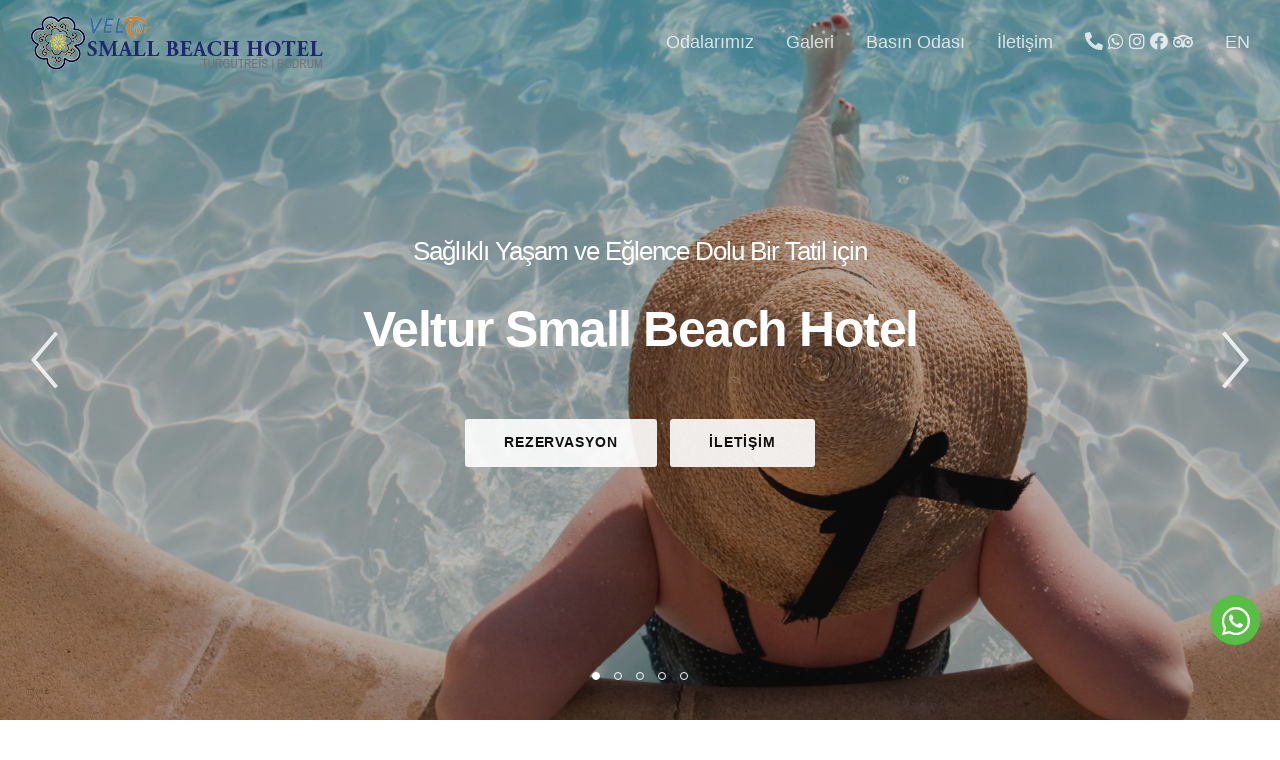

--- FILE ---
content_type: text/html
request_url: https://veltursmall.com/
body_size: 71034
content:
<!-- Change the value of lang="en" attribute if your website's language is not English.

You can find the code of your language here - https://www.w3schools.com/tags/ref_language_codes.asp -->

<!DOCTYPE html>

<html lang="tr">

<head>
	<!-- Google tag (gtag.js) -->
<script async src="https://www.googletagmanager.com/gtag/js?id=G-BR6CG2CLXV"></script>
<script>
  window.dataLayer = window.dataLayer || [];
  function gtag(){dataLayer.push(arguments);}
  gtag('js', new Date());

  gtag('config', 'G-BR6CG2CLXV');
</script>

    <title>Veltur Small Beach Hotel | Turgutreis Bodrum | Rezervasyon +90 252 382 28 33</title>

    <meta name="description" content="Veltur Small Beach Hotel | Turgutreis Bodrum | Rezervasyon +90 252 382 28 33">

    <meta name="keywords" content="veltur, small beach otel, turgutreis otel, spa otel, bodrum otel, bodrum en uygun otel, bodrum spa merkezi, turgutreiste otel">

    <meta charset="utf-8">

    <meta name="author" content="Berhan.net">

    <!--[if IE]><meta http-equiv='X-UA-Compatible' content='IE=edge,chrome=1'><![endif]-->

    <meta name="viewport" content="width=device-width, initial-scale=1.0" />



    <!-- Favicons -->

    <link rel="shortcut icon" href="images/favicon.png">



    <!-- CSS -->

    <link rel="stylesheet" href="css/bootstrap.min.css">

    <link rel="stylesheet" href="css/style.css">

    <link rel="stylesheet" href="css/style-responsive.css">

    <link rel="stylesheet" href="css/vertical-rhythm.min.css">

    <link rel="stylesheet" href="css/magnific-popup.css">

    <link rel="stylesheet" href="css/owl.carousel.css">

    <link rel="stylesheet" href="css/animate.min.css">

    <link rel="stylesheet" href="css/splitting.css">

    <link rel="preconnect" href="https://fonts.googleapis.com">

    <link rel="preconnect" href="https://fonts.gstatic.com" crossorigin>

    <link href="https://fonts.googleapis.com/css2?family=Playfair+Display:ital,wght@0,400;0,500;0,600;0,700;0,800;0,900;1,400;1,500;1,600;1,700;1,800;1,900&display=swap" rel="stylesheet">





</head>

    <body class="appear-animate">

        

        <!-- Page Loader -->        

        <div class="page-loader">

            <div class="loader">Loading...</div>

        </div>

        <!-- End Page Loader -->



        <!-- Skip to Content -->

        <a href="#main" class="btn skip-to-content">Skip to Content</a>

        <!-- End Skip to Content -->

        

        <!-- Page Wrap -->

        <div class="page" id="top">



            <!-- Navigation panel -->

            <nav class="main-nav dark light-after-scroll transparent stick-fixed wow-menubar">

                <div class="full-wrapper relative clearfix">



                    <!-- Logo ( * your text or image into link tag *) -->

                    <div class="nav-logo-wrap local-scroll">

                        <a href="index.html" class="logo">

                            <img src="images/logo-white.png" alt="Company logo" width="188" height="37" class="logo-white" />

                            <img src="images/logo-dark.png" alt="Company logo" width="188" height="37" class="logo-dark" />

                        </a>

                    </div>



                    <!-- Mobile Menu Button -->

                    <div class="mobile-nav" role="button" tabindex="0">

                        <i class="fa fa-bars"></i>

                        <span class="sr-only">Menu</span>

                    </div>



                    <!-- Main Menu -->

                    <div class="inner-nav desktop-nav">

                        <ul class="clearlist scroll-nav local-scroll">

                            

                            <li><a href="#oda">Odalarımız</a></li>

                            <li><a href="#galeri">Galeri</a></li>

                            <li><a href="#basin">Basın Odası</a></li>

                            <li><a href="#contact">İletişim</a></li>



                            <!-- Cart -->

                            <li class="d-sm-none d-md-none d-lg-block">

                                <a href="tel:02523822833"><i class="fa fa-phone-alt"></i> </a>

                                <a href="https://wa.me/905309446152" target="_blank"><i class="fab fa-whatsapp"></i> </a>

                                <a href="https://www.instagram.com/smallbeachhotel" target="_blank"><i class="fab fa-instagram"></i> </a>

                                <a href="https://www.facebook.com/profile.php?id=100054406963341" target="_blank"><i class="fab fa-facebook"></i> </a>

                                <a href="https://www.tripadvisor.com.tr/Hotel_Review-g298664-d3295252-Reviews-Small_Beach_Hotel-Turgutreis_Bodrum_District_Mugla_Province_Turkish_Aegean_Coast.html" target="_blank"><i class="fab fa-tripadvisor"></i> </a>

                            </li>

                            <!-- End Cart -->

                            







                            <li><a href="en/index.html">EN</a></li>

                        </ul>

                    </div>

                    <!-- End Main Menu -->



                </div>

            </nav>

            <!-- End Navigation panel -->



            <main id="main">



                <!-- Fullwidth Slider -->

                <div class="home-section fullwidth-slider-fade bg-dark light-content" id="home">



                    <!-- Slide Item -->

                    <section class="home-section bg-scroll bg-dark-alfa-30 light-content" data-background="images/banner/1.jpg">

                        <div class="container min-height-100vh d-flex align-items-center pt-100 pb-100">



                            <!-- Hero Content -->

                            <div class="home-content">

                                <h1 class="hs-line-4 mb-30 mb-xs-20 owl-animate-1">Sağlıklı Yaşam ve Eğlence Dolu Bir Tatil için</h1>

                                <h2 class="hs-line-7 mb-60 mb-xs-40 owl-animate-2 owl-delay-450">Veltur Small Beach Hotel</h2>

                                <div class="local-scroll mb-20 owl-animate-3 owl-delay-700">

                                    <a href="https://small-beach-hotel.hotelrunner.com/bv3/search" target="_blank" class="btn btn-mod btn-w btn-medium btn-round mx-md-1">Rezervasyon</a>

                                    <a href="#contact" class="btn btn-mod btn-w btn-medium btn-round mx-md-1">İletişim</a>

                                </div>

                            </div>

                            <!-- End Hero Content -->



                        </div>

                    </section>

                    <!-- End Slide Item -->

                    <!-- Slide Item -->

                    <section class="home-section bg-scroll bg-dark-alfa-30 light-content" data-background="images/banner/2.jpg">

                        <div class="container min-height-100vh d-flex align-items-center pt-100 pb-100">



                            <!-- Hero Content -->

                            <div class="home-content">

                                <h1 class="hs-line-4 mb-30 mb-xs-20 owl-animate-1">Turgutreis</h1>

                                <h2 class="hs-line-7 mb-60 mb-xs-40 owl-animate-2 owl-delay-450">Aileniz için En İyisi</h2>

                                <div class="local-scroll mb-20 owl-animate-3 owl-delay-700">

                                    <a href="https:/wa.me/905309446152" target="_blank" class="btn btn-mod btn-w btn-medium btn-round mx-md-1">Whatsapp</a>

                                </div>

                            </div>

                            <!-- End Hero Content -->



                        </div>

                    </section>

                    <!-- End Slide Item -->

                    <!-- Slide Item -->

                    <section class="home-section bg-scroll bg-dark-alfa-50 light-content" data-background="images/banner/3.jpg">

                        <div class="container min-height-100vh d-flex align-items-center pt-100 pb-100">



                            <!-- Hero Content -->

                            <div class="home-content">

                                <h1 class="hs-line-4 mb-30 mb-xs-20 owl-animate-1">Bodrum'un En Güzel Gün Batımı</h1>

                                <h2 class="hs-line-7 mb-60 mb-xs-40 owl-animate-2 owl-delay-500">Deniz ve Kumsalın Buluştuğu Nokta</h2>

                                <div class="local-scroll mb-20 owl-animate-3 owl-delay-750">

                                    <a href="#galeri" class="btn btn-mod btn-w btn-medium btn-round mx-md-1">Galeri</a>

                                    <a href="https://www.instagram.com/smallbeachhotel" target="_blank" class="btn btn-mod btn-w btn-medium btn-round mx-md-1 lightbox mfp-iframe">Instagram</a>

                                </div>

                            </div>

                            <!-- End Hero Content -->



                        </div>

                    </section>

                    <!-- End Slide Item -->

                   

                    <!-- Slide Item -->

                    <section class="home-section bg-scroll bg-dark-alfa-70 light-content" data-background="images/banner/5.jpg">

                        <div class="container min-height-100vh d-flex align-items-center pt-100 pb-100">



                            <!-- Hero Content -->

                            <div class="home-content">

                                <h1 class="hs-line-4 mb-30 mb-xs-20 owl-animate-1">Restaurant</h1>

                                <h2 class="hs-line-7 mb-60 mb-xs-40 owl-animate-2 owl-delay-500">Harika Lezzetler</h2>

                                <div class="local-scroll mb-20 owl-animate-3 owl-delay-750">

                                    <a href="https://goo.gl/maps/iLiZhjerzjmu2jeHA" target="_blank" class="btn btn-mod btn-w btn-medium btn-round mx-md-1">Yol Tarifi</a>

                                </div>

                            </div>

                            <!-- End Hero Content -->



                        </div>

                    </section>

                    <!-- End Slide Item -->

                    <!-- Slide Item -->

                    <section class="home-section bg-scroll bg-dark-alfa-70 light-content" data-background="images/banner/6.jpg">

                        <div class="container min-height-100vh d-flex align-items-center pt-100 pb-100">



                            <!-- Hero Content -->

                            <div class="home-content">

                                <h1 class="hs-line-4 mb-30 mb-xs-20 owl-animate-1">Açık Havuz ve</h1>

                                <h2 class="hs-line-7 mb-60 mb-xs-40 owl-animate-2 owl-delay-500">Beach</h2>

                                <div class="local-scroll mb-20 owl-animate-3 owl-delay-750">

                                    <a href="tel:02523822833" class="btn btn-mod btn-w btn-medium btn-round mx-md-1">Telefon</a>

                                </div>

                            </div>

                            <!-- End Hero Content -->



                        </div>

                    </section>

                    <!-- End Slide Item -->





                </div>

                <!-- End Fullwidth Slider -->

                <!-- Call Action Section -->

                <section class="small-section1 bg-gray" id="ins">

                    <div class="container relative">

                        <div class="row wow fadeInUpShort">

                            <div class="col-md-8 offset-md-2 text-center">

                                <h3 class="call-action-11-heading">Bizi takip edin. <a href="https://www.instagram.com/smallbeachhotel/" title="Instagram" target="_blank"><i class="fab fa-instagram"></i></a> SmallBeachHotel </h3>



                            </div>

                        </div>

                    </div>

                </section>

                <!-- End Call Action Section -->

                <!-- Portfolio Section -->

                <section class="page-section pb-0">

                    <div class="relative">





                        <!-- Works Grid -->

                        <ul class="works-grid work-grid-5 masonry clearfix hover-white hide-titles" id="work-grid">





                            <!-- Work Item (External Page) -->

                            <li class="work-item mix branding design">

                                <a href="https://www.instagram.com/smallbeachhotel/" target="_blank" class="work-ext-link">

                                    <div class="work-img">

                                        <div class="work-img-bg wow-p scalexIn"></div>

                                        <img src="images/ins/1.jpg" alt="Work Description" class="wow-p fadeIn" data-wow-delay="1s" />

                                    </div>



                                </a>

                            </li>

                            <!-- End Work Item -->

                            <!-- Work Item (External Page) -->

                            <li class="work-item mix branding">

                                <a href="https://www.instagram.com/smallbeachhotel/" target="_blank" class="work-ext-link">

                                    <div class="work-img">

                                        <div class="work-img-bg wow-p scalexIn"></div>

                                        <img src="images/ins/2.jpg" alt="Work Description" class="wow-p fadeIn" data-wow-delay="1s" />

                                    </div>



                                </a>

                            </li>

                            <!-- End Work Item -->

                            <!-- Work Item (External Page) -->

                            <li class="work-item mix design photography">

                                <a href="https://www.instagram.com/smallbeachhotel/" target="_blank" class="work-ext-link">

                                    <div class="work-img">

                                        <div class="work-img-bg wow-p scalexIn"></div>

                                        <img src="images/ins/3.jpg" alt="Work Description" class="wow-p fadeIn" data-wow-delay="1s" />

                                    </div>



                                </a>

                            </li>

                            <!-- End Work Item -->

                            <!-- Work Item (External Page) -->

                            <li class="work-item mix design">

                                <a href="https://www.instagram.com/smallbeachhotel/" target="_blank" class="work-ext-link">

                                    <div class="work-img">

                                        <div class="work-img-bg wow-p scalexIn"></div>

                                        <img src="images/ins/4.jpg" alt="Work Description" class="wow-p fadeIn" data-wow-delay="1s" />

                                    </div>



                            </li>

                            <!-- End Work Item -->

                            <!-- Work Item (External Page) -->

                            <li class="work-item mix branding">

                                <a href="https://www.instagram.com/smallbeachhotel/" target="_blank" class="work-ext-link">

                                    <div class="work-img">

                                        <div class="work-img-bg wow-p scalexIn"></div>

                                        <img src="images/ins/5.jpg" alt="Work Description" class="wow-p fadeIn" data-wow-delay="1s" />

                                    </div>



                                </a>

                            </li>

                            <!-- End Work Item -->









                        </ul>

                        <!-- End Works Grid -->



                    </div>

                </section>

                <!-- End Portfolio Section -->

                <!-- About Section -->

                <section class="page-section" id="about">

                    <div class="container relative">



                        <div class="mb-140 mb-sm-70">

                            <div class="row section-text">



                                <div class="col-md-12 col-lg-4 mb-md-50 mb-xs-30">

                                    <div class="lead-alt wow linesAnimIn" data-splitting="lines">

                                        Bodrum'un en nezih beldesi Turgutreis'teki tatil adresiniz.

                                    </div>

                                </div>



                                <div class="col-md-6 col-lg-4 mb-sm-50 mb-xs-30 wow linesAnimIn" data-splitting="lines">

                                    Deniz, Adalar ve eşsiz günbatımı manzaralı yüksek kalitede ve özenle dizayn edilmiş 5 Junior Suite, 12 adet standart odası, Türk Dünya mutfaklarının doyumsuz lezzetlerini misafirlerine sunan restaurant'ı, Sahil Barı vede gündüz Beach Club akşamsa Denizin üzerinde restaurant olarak hizmet veren iskelesi ile misafirlerini yılın bütün yorgunluğundan, stresinden arındırıyor.

                                </div>



                                <div class="col-md-6 col-lg-4 mb-sm-50 mb-xs-30 wow linesAnimIn" data-splitting="lines">

                                    Havalimanı'na 51 km. mesafede olan Hotel Small Beach Turgutreis sahil şeridinde Deniz'e sıfır konumda Bodrum merkeze 20 km. mesafededir.





                                </div>



                            </div>

                        </div>



                        <!-- Counters -->

                        <div class="count-wrapper">

                            <div class="row">



                                <!-- Counter Item -->

                                <div class="col-md-6 col-lg-3 mb-md-30">

                                    <div class="count-item">

                                        <div class="count-bg wow scalexIn"></div>

                                        <div class="relative wow fadeIn" data-wow-delay="1s">

                                            <div class="count-number">

                                                5

                                            </div>

                                            <div class="count-descr">

                                                <span class="count-title">Junior Suit Oda</span>

                                            </div>

                                        </div>

                                    </div>

                                </div>

                                <!-- End Counter Item -->

                                <!-- Counter Item -->

                                <div class="col-md-6 col-lg-3 mb-md-30">

                                    <div class="count-item">

                                        <div class="count-bg wow scalexIn"></div>

                                        <div class="relative wow fadeIn" data-wow-delay="1.1s">

                                            <div class="count-number">

                                                12

                                            </div>

                                            <div class="count-descr">

                                                <span class="count-title">Standart Oda</span>

                                            </div>

                                        </div>

                                    </div>

                                </div>

                                <!-- End Counter Item -->

                                <!-- Counter Item -->

                                <div class="col-md-6 col-lg-3 mb-md-30">

                                    <div class="count-item">

                                        <div class="count-bg wow scalexIn"></div>

                                        <div class="relative wow fadeIn" data-wow-delay="1.2s">

                                            <div class="count-number">

                                                1

                                            </div>

                                            <div class="count-descr">

                                                <span class="count-title">Havuz</span>

                                            </div>

                                        </div>

                                    </div>

                                </div>

                                <!-- End Counter Item -->

                                <!-- Counter Item -->

                                <div class="col-md-6 col-lg-3 mb-md-30">

                                    <div class="count-item">

                                        <div class="count-bg wow scalexIn"></div>

                                        <div class="relative wow fadeIn" data-wow-delay="1.3s">

                                            <div class="count-number">

                                                1

                                            </div>

                                            <div class="count-descr">

                                                <span class="count-title">Restaurant</span>

                                            </div>

                                        </div>

                                    </div>

                                </div>

                                <!-- End Counter Item -->



                            </div>

                        </div>

                        <!-- End Counters -->







                    </div>

                </section>

                <!-- End About Section -->

                <!-- Divider -->

                <hr class="mt-0 mb-0" />

                <!-- End Divider -->

                <!-- End Home Section -->

                <!-- Portfolio Section -->

                <section class="page-section pb-0" id="oda">

                    <div class="relative">





                        <!-- Works Grid -->

                        <ul class="works-grid work-grid-4 clearfix hover-white hide-titles" id="work-grid">



                            <!-- Work Item (Lightbox) -->

                            <li class="work-item mix photography">

                                <a href="images/oda/suit/1.jpg" class="work-lightbox-link mfp-image">

                                    <div class="work-img">

                                        <div class="work-img-bg wow-p scalexIn"></div>

                                        <img src="images/oda/suit/1.jpg" class="wow-p fadeIn" data-wow-delay="1s" />

                                    </div>



                                </a>

                            </li>

                            <!-- End Work Item -->

                            <!-- Work Item (Lightbox) -->

                            <li class="work-item mix photography">

                                <a href="images/oda/suit/2.jpg" class="work-lightbox-link mfp-image">

                                    <div class="work-img">

                                        <div class="work-img-bg wow-p scalexIn"></div>

                                        <img src="images/oda/suit/2.jpg" class="wow-p fadeIn" data-wow-delay="1s" />

                                    </div>



                                </a>

                            </li>

                            <!-- End Work Item -->

                            <!-- Work Item (Lightbox) -->

                            <li class="work-item mix photography">

                                <a href="images/oda/suit/3.jpg" class="work-lightbox-link mfp-image">

                                    <div class="work-img">

                                        <div class="work-img-bg wow-p scalexIn"></div>

                                        <img src="images/oda/suit/3.jpg" class="wow-p fadeIn" data-wow-delay="1s" />

                                    </div>



                                </a>

                            </li>

                            <!-- End Work Item -->

                            <!-- Work Item (Lightbox) -->

                            <li class="work-item mix photography">

                                <a href="images/oda/suit/4.jpg" class="work-lightbox-link mfp-image">

                                    <div class="work-img">

                                        <div class="work-img-bg wow-p scalexIn"></div>

                                        <img src="images/oda/suit/4.jpg" class="wow-p fadeIn" data-wow-delay="1s" />

                                    </div>



                                </a>

                            </li>

                            <!-- End Work Item -->

                           

                            





                        </ul></br></br>

                        <!-- End Works Grid -->

                        <div class="text-center mb-80 mb-sm-50">

                            <div class="row">

                                <div class="col-sm-6 offset-sm-3">

                                    <h2 class="section-title">Odalarımız</h2>

                                    <p class="section-title-descr">

                                        Herbiri titizlikle hazırlanan, gelen misafirlerin kendilerini evlerinde hissetmeleri için gerek banyolarda gerekse yatak odalarında en ince ayrıntılarına kadar tüm detayları düşündüğümüz otelimizin 5 adet Junior Süite, 12 adet Standart odası bulunuyor.</br>

                                        (5/12/2019  tarihli  ve  7194  sayılı  Dijital  Hizmet  Vergisi  Kanunu gereği Oda Fiyatlarımıza %2 vergi eklenecektir.)

                                    </p>

                                </div>



                            </div>

                        </div>



                    </div>

                </section>

                <!-- End Portfolio Section -->

                <!-- Section -->

                <section class="page-section">

                    <div class="container relative">







                        <div class="row">



                            <div class="col-md-7 mb-sm-40">



                                <!-- Gallery -->

                                <div class="work-full-media mt-0">

                                    <ul class="clearlist work-full-slider owl-carousel light-content">

                                        <li>

                                            <img src="images/oda/suit/1.jpg" alt="" />

                                        </li>

                                        <li>

                                            <img src="images/oda/suit/2.jpg" alt="" />

                                        </li>

                                        <li>

                                            <img src="images/oda/suit/3.jpg" alt="" />

                                        </li>

                                        <li>

                                            <img src="images/oda/suit/4.jpg" alt="" />

                                        </li>



                                    </ul>

                                </div>

                                <!-- End Gallery -->



                            </div>



                            <div class="col-md-5 col-lg-4 offset-lg-1 d-flex align-items-center">



                                <!-- About Project -->

                                <div>



                                    <h2 class="mb-30 mb-xxs-10">Junior Suit Odalar</h2>



                                    <p class="gray">

                                        Laminant parke kaplamalı, deniz ve gün batımı manzaralı Suit Odalarımızda; Balkon, Uydu TV, Klima, Makyaj Aynası, Saç Kurutma Makinesi, Minibar, Jakuzi, Dış Hat Bağlantılı Telefon, Elektronik Kasa bulunmaktadır.

                                    </p>



                                    <div class="mt-40">

                                        <a href="https://small-beach-hotel.hotelrunner.com/bv3/search" class="btn btn-mod btn-border btn-round btn-medium" target="_blank">Rezervasyon</a>

                                    </div>



                                </div>

                                <!-- End About Project -->



                            </div>



                        </div>



                    </div>

                </section>

                <!-- End Section -->

                <!-- Divider -->



                <hr class="mt-0 mb-0 white" />



                <!-- End Divider -->

                <!-- Section -->

                <section class="page-section">

                    <div class="container relative">



                        <div class="row">



                            <div class="col-md-5 col-lg-4 mb-sm-40 d-flex align-items-center">



                                <!-- About Project -->

                                <div>



                                    <h2 class="mb-30 mb-xxs-10">Standart Odalar</h2>



                                    <p class="gray">

                                        Laminant parke kaplamalı, deniz ve gün batımı manzaralı Standart Odalarımızda; Balkon, Uydu TV, Klima, Makyaj Aynası, Saç Kurutma Makinesi, Minibar, Duş, Küvet, Dış Hat Bağlantılı Telefon, Elektronik Kasa bulunmaktadır.

                                    </p>



                                    <div class="mt-40">

                                        <a href="https://small-beach-hotel.hotelrunner.com/bv3/search" class="btn btn-mod btn-border btn-round btn-medium" target="_blank">Rezervasyon</a>

                                    </div>



                                </div>

                                <!-- End About Project -->



                            </div>



                            <div class="col-md-7 offset-lg-1">



                                <!-- Gallery -->

                                <div class="work-full-media mt-0">

                                    <ul class="clearlist work-full-slider owl-carousel light-content">

                                        <li>

                                            <img src="images/oda/standart/1.jpg" alt="" />

                                        </li>

                                        <li>

                                            <img src="images/oda/standart/2.jpg" alt="" />

                                        </li>



                                    </ul>

                                </div>

                                <!-- End Gallery -->



                            </div>



                        </div>



                    </div>

                </section>

                <!-- End Section -->

                <!-- Call Action Section -->

                <section class="page-section pt-0 pb-0 banner-section bg-gray" id="spa">

                    <div class="container relative">



                        <div class="row">







                            <div class="col-lg-10 offset-lg-1">

                                <div class="mt-140 mt-lg-80 mt-md-60 mt-xs-30 mb-140 mb-lg-80">

                                    <div class="banner-content wow fadeInUpShort" data-wow-duration="1.2s">

                                        <h3 class="banner-heading">Turgutreis - Bodrum</h3>

                                        <div class="banner-decription">

                                            Turgutreis çok eskilere dayanan tarihi geçmişe sahiptir.</br></br>



                                            Bodrum Yarımadasının Antik Çağ yaşam şekillerine mahsus karakteristik özellikleri, Turgutreis Beldesi sınırları içinde de görmek mümkündür. Ege – Akdeniz buluşma noktasında bulunan bu topraklarda, tarihin her döneminde çeşitli uygarlıklar var olmuş ve yerleşim birimleri oluşmuştur. Turgutreis Beldemiz de bu süreçleri yaşamış çok eski bir yerleşim yeridir.



Beldemizin önceki adı Karatoprak idi. 1970'li yıllarda yapılan yerleşim yerleri ad değişikleri ile Beldemizin adı (Amiral Turgut Reis'ten esinlenmeyle) Turgutreis olmuştur.



Türk tarihinin önemli amirallerinden olan Turgut Reis (1485 – 1565) bu topraklarda, Beldemizin bugün bir mahallesi olan Karabağ Köyü'nde dünyaya gelmiştir. Osmanlı deniz kuvvetlerinin Akdeniz'de kurduğu egemenlikte, katıldığı savaşlarla ve kazandığı zaferlerle büyük rol oynayan Turgut Reis, 1565 yılında 80 yaşında iken Malta Kuşatması sırasında şehit olmuştur. Mezarı Trablusgarp'tadır.





                                        </div>

                                    </div>

                                </div>

                            </div>



                        </div>



                    </div>

                </section>

                <!-- End Call Action Section -->

              

                <!-- Home Section -->

                <section class="small-section bg-dark-alfa-50" data-background="images/back/2.jpg" id="galeri">

                    <div class="container relative">



                        <div class="row">



                            <div class="col-md-8">

                                <div class="wow fadeInUpShort" data-wow-delay=".1s">

                                    <h1 class="hs-line-7 mb-20 mb-xs-10">Galeri</h1>

                                </div>

                            </div>





                        </div>



                    </div>

                </section>

                <!-- End Home Section -->

                <!-- Portfolio Section -->

                <section class="page-section pb-0">

                    <div class="full-wrapper relative">





                        <!-- Works Grid -->

                        <ul class="works-grid work-grid-4 work-grid-gut clearfix hover-white hide-titles" id="work-grid">



                            <!-- Work Item (Lightbox) -->

                            <li class="work-item mix photography">

                                <a href="images/portfolio/1.jpeg" class="work-lightbox-link mfp-image">

                                    <div class="work-img">

                                        <div class="work-img-bg wow-p scalexIn"></div>

                                        <img src="images/portfolio/1.jpeg" class="wow-p fadeIn" data-wow-delay="1s" />

                                    </div>



                                </a>

                            </li>

                            <!-- End Work Item -->

                            <!-- Work Item (Lightbox) -->

                            <li class="work-item mix photography">

                                <a href="images/portfolio/2.jpeg" class="work-lightbox-link mfp-image">

                                    <div class="work-img">

                                        <div class="work-img-bg wow-p scalexIn"></div>

                                        <img src="images/portfolio/2.jpeg" class="wow-p fadeIn" data-wow-delay="1s" />

                                    </div>



                                </a>

                            </li>

                            <!-- End Work Item -->

                            <!-- Work Item (Lightbox) -->

                            <li class="work-item mix photography">

                                <a href="images/portfolio/3.jpeg" class="work-lightbox-link mfp-image">

                                    <div class="work-img">

                                        <div class="work-img-bg wow-p scalexIn"></div>

                                        <img src="images/portfolio/3.jpeg" class="wow-p fadeIn" data-wow-delay="1s" />

                                    </div>



                                </a>

                            </li>

                            <!-- End Work Item -->

                           

                            <!-- Work Item (Lightbox) -->

                            <li class="work-item mix photography">

                                <a href="images/portfolio/4.jpeg" class="work-lightbox-link mfp-image">

                                    <div class="work-img">

                                        <div class="work-img-bg wow-p scalexIn"></div>

                                        <img src="images/portfolio/4.jpeg" class="wow-p fadeIn" data-wow-delay="1s" />

                                    </div>



                                </a>

                            </li>

                            <!-- End Work Item -->

                            <!-- Work Item (Lightbox) -->

                            <li class="work-item mix photography">

                                <a href="images/portfolio/5.jpeg" class="work-lightbox-link mfp-image">

                                    <div class="work-img">

                                        <div class="work-img-bg wow-p scalexIn"></div>

                                        <img src="images/portfolio/5.jpeg" class="wow-p fadeIn" data-wow-delay="1s" />

                                    </div>



                                </a>

                            </li>

                            <!-- End Work Item -->

                            <!-- Work Item (Lightbox) -->

                            <li class="work-item mix photography">

                                <a href="images/portfolio/6.jpeg" class="work-lightbox-link mfp-image">

                                    <div class="work-img">

                                        <div class="work-img-bg wow-p scalexIn"></div>

                                        <img src="images/portfolio/6.jpeg" class="wow-p fadeIn" data-wow-delay="1s" />

                                    </div>



                                </a>

                            </li>

                            <!-- End Work Item -->

                            <!-- Work Item (Lightbox) -->

                            <li class="work-item mix photography">

                                <a href="images/portfolio/7.jpeg" class="work-lightbox-link mfp-image">

                                    <div class="work-img">

                                        <div class="work-img-bg wow-p scalexIn"></div>

                                        <img src="images/portfolio/7.jpeg" class="wow-p fadeIn" data-wow-delay="1s" />

                                    </div>



                                </a>

                            </li>

                            <!-- End Work Item --><!-- Work Item (Lightbox) -->

                            <li class="work-item mix photography">

                                <a href="images/portfolio/8.jpeg" class="work-lightbox-link mfp-image">

                                    <div class="work-img">

                                        <div class="work-img-bg wow-p scalexIn"></div>

                                        <img src="images/portfolio/8.jpeg" class="wow-p fadeIn" data-wow-delay="1s" />

                                    </div>



                                </a>

                            </li>

                            <!-- End Work Item -->

                            <!-- Work Item (Lightbox) -->

                            <li class="work-item mix photography">

                                <a href="images/portfolio/9.jpeg" class="work-lightbox-link mfp-image">

                                    <div class="work-img">

                                        <div class="work-img-bg wow-p scalexIn"></div>

                                        <img src="images/portfolio/9.jpeg" class="wow-p fadeIn" data-wow-delay="1s" />

                                    </div>



                                </a>

                            </li>

                            <!-- End Work Item -->

                            <li class="work-item mix photography">

                                <a href="images/portfolio/10.jpeg" class="work-lightbox-link mfp-image">

                                    <div class="work-img">

                                        <div class="work-img-bg wow-p scalexIn"></div>

                                        <img src="images/portfolio/10.jpeg" class="wow-p fadeIn" data-wow-delay="1s" />

                                    </div>



                                </a>

                            </li>

                            

                            <li class="work-item mix photography">

                                <a href="images/portfolio/11.jpeg" class="work-lightbox-link mfp-image">

                                    <div class="work-img">

                                        <div class="work-img-bg wow-p scalexIn"></div>

                                        <img src="images/portfolio/11.jpeg" class="wow-p fadeIn" data-wow-delay="1s" />

                                    </div>



                                </a>

                            </li>

                            <li class="work-item mix photography">

                                <a href="images/portfolio/12.jpeg" class="work-lightbox-link mfp-image">

                                    <div class="work-img">

                                        <div class="work-img-bg wow-p scalexIn"></div>

                                        <img src="images/portfolio/12.jpeg" class="wow-p fadeIn" data-wow-delay="1s" />

                                    </div>



                                </a>

                            </li>

                            <li class="work-item mix photography">

                                <a href="images/portfolio/13.jpeg" class="work-lightbox-link mfp-image">

                                    <div class="work-img">

                                        <div class="work-img-bg wow-p scalexIn"></div>

                                        <img src="images/portfolio/13.jpeg" class="wow-p fadeIn" data-wow-delay="1s" />

                                    </div>



                                </a>

                            </li>

                            <li class="work-item mix photography">

                                <a href="images/portfolio/14.jpeg" class="work-lightbox-link mfp-image">

                                    <div class="work-img">

                                        <div class="work-img-bg wow-p scalexIn"></div>

                                        <img src="images/portfolio/14.jpeg" class="wow-p fadeIn" data-wow-delay="1s" />

                                    </div>



                                </a>

                            </li>

                            <li class="work-item mix photography">

                                <a href="images/portfolio/15.jpeg" class="work-lightbox-link mfp-image">

                                    <div class="work-img">

                                        <div class="work-img-bg wow-p scalexIn"></div>

                                        <img src="images/portfolio/15.jpeg" class="wow-p fadeIn" data-wow-delay="1s" />

                                    </div>



                                </a>

                            </li>

                            

                           

                            

                            <li class="work-item mix photography">

                                <a href="images/portfolio/16.jpeg" class="work-lightbox-link mfp-image">

                                    <div class="work-img">

                                        <div class="work-img-bg wow-p scalexIn"></div>

                                        <img src="images/portfolio/16.jpeg" class="wow-p fadeIn" data-wow-delay="1s" />

                                    </div>



                                </a>

                            </li>

                            

                            <li class="work-item mix photography">

                                <a href="images/portfolio/17.jpeg" class="work-lightbox-link mfp-image">

                                    <div class="work-img">

                                        <div class="work-img-bg wow-p scalexIn"></div>

                                        <img src="images/portfolio/17.jpeg" class="wow-p fadeIn" data-wow-delay="1s" />

                                    </div>



                                </a>

                            </li>

                          

                            <!-- Work Item (Lightbox) -->

                            <li class="work-item mix photography">

                                <a href="images/portfolio/18.jpeg" class="work-lightbox-link mfp-image">

                                    <div class="work-img">

                                        <div class="work-img-bg wow-p scalexIn"></div>

                                        <img src="images/portfolio/18.jpeg" class="wow-p fadeIn" data-wow-delay="1s" />

                                    </div>



                                </a>

                            </li>

                            <!-- End Work Item --><!-- Work Item (Lightbox) -->

                            <li class="work-item mix photography">

                                <a href="images/portfolio/19.jpeg" class="work-lightbox-link mfp-image">

                                    <div class="work-img">

                                        <div class="work-img-bg wow-p scalexIn"></div>

                                        <img src="images/portfolio/19.jpeg" class="wow-p fadeIn" data-wow-delay="1s" />

                                    </div>



                                </a>

                            </li>

                            <!-- End Work Item --><!-- Work Item (Lightbox) -->

                            <li class="work-item mix photography">

                                <a href="images/portfolio/20.jpeg" class="work-lightbox-link mfp-image">

                                    <div class="work-img">

                                        <div class="work-img-bg wow-p scalexIn"></div>

                                        <img src="images/portfolio/20.jpeg" class="wow-p fadeIn" data-wow-delay="1s" />

                                    </div>



                                </a>

                            </li>

                            <li class="work-item mix photography">

                                <a href="images/portfolio/21.jpeg" class="work-lightbox-link mfp-image">

                                    <div class="work-img">

                                        <div class="work-img-bg wow-p scalexIn"></div>

                                        <img src="images/portfolio/21.jpeg" class="wow-p fadeIn" data-wow-delay="1s" />

                                    </div>



                                </a>

                            </li>

                            



                            <li class="work-item mix photography">

                                <a href="images/portfolio/22.jpeg" class="work-lightbox-link mfp-image">

                                    <div class="work-img">

                                        <div class="work-img-bg wow-p scalexIn"></div>

                                        <img src="images/portfolio/22.jpeg" class="wow-p fadeIn" data-wow-delay="1s" />

                                    </div>



                                </a>

                            </li>

                            

                           

                            <li class="work-item mix photography">

                                <a href="images/portfolio/23.jpeg" class="work-lightbox-link mfp-image">

                                    <div class="work-img">

                                        <div class="work-img-bg wow-p scalexIn"></div>

                                        <img src="images/portfolio/23.jpeg" class="wow-p fadeIn" data-wow-delay="1s" />

                                    </div>



                                </a>

                            </li>



                            <li class="work-item mix photography">

                                <a href="images/portfolio/24.jpeg" class="work-lightbox-link mfp-image">

                                    <div class="work-img">

                                        <div class="work-img-bg wow-p scalexIn"></div>

                                        <img src="images/portfolio/24.jpeg" class="wow-p fadeIn" data-wow-delay="1s" />

                                    </div>



                                </a>

                            </li>

                           

















                        </ul>

                        <!-- End Works Grid -->



                    </div>

                </section>

                <!-- End Portfolio Section -->

                

                <!-- Divider -->

                <hr class="mt-0 mb-0" />

                <!-- End Divider -->

                <!-- Call Action Section -->

                <section class="page-section">

                    <div class="container relative">

                        <div class="row">



                            <!-- Images -->

                            <div class="col-lg-7 mb-md-60 mb-xs-30">

                                <div class="call-action-2-images">

                                    <div class="call-action-2-image-1">

                                        <img src="images/promo-3.jpg" alt="" class="wow scaleOutIn" data-wow-duration="1.2s" data-wow-offset="134" />

                                    </div>





                                    <div class="call-action-2-image-2">

                                        <img src="images/promo-4.jpg" alt="" class="wow scaleOutIn" data-wow-duration="1.2s" data-wow-offset="134" />

                                    </div>



                                    <div class="call-action-2-image-3">

                                        <img src="images/promo-5.jpg" alt="" class="wow scaleOutIn" data-wow-duration="1.2s" data-wow-offset="0" />

                                    </div>



                                </div>

                            </div>

                            <!-- End Images -->

                            <!-- Text -->

                            <div class="col-lg-5 wow fadeInUpShort" data-wow-duration="1.2s" data-wow-offset="255">



                                <h2 class="section-title mb-50 mb-sm-20">Yiyecek & İçecek</h2>



                                <dl class="call-action-2-text mb-60 mb-sm-30">



                                    <dd>



                                        Yöresel zeytin ve peynirlerin yanı sıra doğal ürünleri sunduğumuz zengin kahvaltı büfesi ile güne merhaba diyen restourantımızda, gün boyu snack servisi alabilirsiniz.</p>



                                        Muhteşem gün batımı eşliğinde A'La Carte restaurantımızda şeflerimizin özenle seçerek alıp hazırladıkları ege yöresinin yeşilliklerininde içinde olduğu zeytin yağlılarımızı, özel soslarla hazırlanmış günlük taze balık çeşitlerini, Türk ve Dünya mutfaklarından seçtiğimiz inanılmaz lezzetleri tadabilirsiniz.

                                    </dd>



                                </dl>






                            </div>

                            <!-- End Text -->



                        </div>

                    </div>

                </section>

                <!-- End Call Action Section -->

                <!-- Divider -->

                <hr class="mt-0 mb-0" />

                <!-- End Divider -->

                

                <!-- Promo Section -->

                <section class="page-section">

                    <div class="container relative">

                        <div class="row">



                            <!-- Text -->

                            <div class="col-lg-6 wow fadeInUpShort" data-wow-duration="1.2s" data-wow-offset="205">



                                <div class="row">

                                    <div class="col-lg-10">

                                        <h2 class="section-title mb-60 mb-sm-30">Havuz & Plaj</h2>

                                    </div>

                                </div>



                                <!-- Features Grid -->

                                <div class="row alt-features-grid">



                                    <!-- Features Item -->

                                    <div class="col-lg-12">

                                        <div class="alt-features-item">





                                            <div class="alt-features-descr">

                                                İnce kumlu, tertemiz ve berrak plajımızda yada ahşap iskelemizde buz gibi içeceğinizi yudumlayarak güneşin vede huzurun tadını çıkarabilir, yerinizden kalkmadan snack mönümüzden siparişinizi verebilirsiniz.</p>



                                                Havuz keyfini yaşamak isteyen misafirlerimiz için açık havuzumuz yada kış aylarındada faaliyette olan ısıtmalı kapalı yüzme havuzumuzun yanı sıra siz jakuzi keyfini yaşarken çocuklarınız çocuk havuzunda neşeli dakikalar geçirebilir.

                                            </div>

                                        </div>

                                    </div>

                                    <!-- End Features Item -->













                                </div>

                                <!-- End Features Grid -->



                            </div>

                            <!-- End Text -->

                            <!-- Images -->

                            <div class="col-lg-6">

                                <div class="call-action-3-images mt-xs-0 text-end">



                                    <div class="call-action-3-image-1">

                                        <img src="images/promo-7.jpg" alt="" class="wow scaleOutIn" data-wow-duration="1.2s" data-wow-offset="205" />

                                    </div>



                                    <div class="call-action-3-image-2-wrap d-flex align-items-center">

                                        <div class="call-action-3-image-2">

                                            <img src="images/promo-6.jpg" alt="" class="wow scaleOutIn" data-wow-duration="1.2s" />

                                        </div>

                                    </div>



                                </div>

                            </div>

                            <!-- End Images -->



                        </div>

                    </div>

                </section>

                <!-- End Promo Section -->

                <!-- Divider -->

                <hr class="mt-0 mb-0" />

                <!-- End Divider -->

                <!-- Home Section -->

                <section class="page-section" id="basin">

                    <div class="container relative text-center">



                        <div class="row">

                            <div class="col-lg-10 offset-lg-1">

                               <h2 class="hs-line-7 mb-0 wow fadeInUpShort" data-wow-delay=".2s">Ulusal ve Yerel Basında Biz</h2>

                            </div>

                        </div>



                    </div>

                </section>

                <!-- End Home Section -->

                <!-- Section -->

                <section class="page-section pt-0">

                    <div class="container relative">



                        <!-- Logo Grid -->

                        <div class="row alt-features-grid">



                            <!-- Logo Item -->

                            <div class="col-sm-6 col-md-6 col-lg-6">

                                <div class="alt-features-item align-left wow fadeIn" data-wow-delay="0" data-wow-duration="1.5s">

                                    <div class="mb-20">

                                        <a href="https://www.hurriyet.com.tr/yazarlar/fulya-soybas/cesme-ve-bodrum-bayramda-dolup-tasacak-42094805" target="_blank"> <img src="images/basin/1.jpg" /></a>

                                    </div>

                                    <h3 class="alt-features-title">Hürriyet</h3>

                                    <div class="alt-features-descr align-left">

                                        VELTUR Turiya Hotel sahibi Mustafa Küçük: “Bayramın yüksek geçmesini bekliyoruz, salgının ardından doluluk oranları umut verici. Bodrum’da sezon zaten geç açılır, eylül sonuna kadar da hareketli olur.

                                    </div>

                                </div>

                            </div>

                            <!-- End Logo Item -->

                            <!-- Logo Item -->

                            <div class="col-sm-6 col-md-6 col-lg-6">

                                <div class="alt-features-item align-left wow fadeIn" data-wow-delay=".1s" data-wow-duration="1.5s">

                                    <div class="mb-20">

                                        <a href="https://www.milliyet.com.tr/cadde/haftanin-mekanlari-6802698" target="_blank"> <img src="images/basin/2.jpg" /></a>

                                    </div>

                                    <h3 class="alt-features-title">Milliyet</h3>

                                    <div class="alt-features-descr align-left">

                                        Bodrum Turgutreis’te yer alan ve 12 ay hizmet veren Turiya Hotel, mavi ve yeşilin tüm tonlarını doyasıya hissedeceğiniz huzurlu bir tatilin kapılarını aralıyor. 

                                    </div>

                                </div>

                            </div>

                            <!-- End Logo Item -->

                            <!-- Logo Item -->

                            <div class="col-sm-6 col-md-6 col-lg-6">

                                <div class="alt-features-item align-left wow fadeIn" data-wow-delay=".2" data-wow-duration="1.5s">

                                    <div class="mb-20">

                                        <a href="https://www.favorilezzetler.com/haber/turiya-hotelde--turk-ve-dunya-mutfagindan-lezzetler-" target="_blank"> <img src="images/basin/3.jpg" /></a>

                                    </div>

                                    <h3 class="alt-features-title">Favori Lezzetler</h3>

                                    <div class="alt-features-descr align-left">

                                        Bodrum yarımadasının en güzel noktası Turgutreis'te yer alan ve 12 ay hizmet veren Turiya Hotel, mavi ve yeşilin tüm tonlarını doyasıya hissedeceğiniz huzurlu bir tatilin kapılarını aralıyor.

                                    </div>

                                </div>

                            </div>

                            <!-- End Logo Item -->

                            <!-- Logo Item -->

                            <div class="col-sm-6 col-md-6 col-lg-6">

                                <div class="alt-features-item align-left wow fadeIn" data-wow-delay="0" data-wow-duration="1.5s">

                                    <div class="mb-20">

                                        <a href="https://www.foodmoodmagazine.com/bodrumda-sakli-cennet-turiya-hotel/" target="_blank"> <img src="images/basin/4.jpg" /></a>

                                    </div>

                                    <h3 class="alt-features-title">Food Mood Magazine</h3>

                                    <div class="alt-features-descr align-left">

                                        Veltur bünyesinde yer alan ve Mustafa Küçük’ün sahibi olduğu Turiya Hotel, denize sıfır konumu, mimari yapısı, rustik havası ve damaklarda enfes tatlar bırakan lezzetleri ile unutulmaz bir tatil deneyimi sunuyor.

                                    </div>

                                </div>

                            </div>

                            <!-- End Logo Item -->

                            



                        </div>

                        <!-- End Logo Grid -->



                    </div>

                </section>

                <!-- End Section -->

                <!-- Divider -->

                <hr class="mt-0 mb-0" />

                <!-- End Divider -->



                <section class="page-section" id="contact">

                    <div class="container relative">



                        <div class="text-center mb-80 mb-sm-50">

                            <h2 class="section-title">İletişim</h2>

                            <p class="section-title-descr">

                                Rezervasyon ve hızlı bilgi almak için Whatsapp hattımızı kullanabilirsiniz.

                            </p>

                        </div>



                        <div class="row mb-60 mb-xs-40">



                            <div class="col-md-10 offset-md-1">

                                <div class="row">



                                    <!-- Phone -->

                                    <div class="col-sm-6 col-lg-4 pb-20">

                                        <div class="contact-item wow fadeScaleIn" data-wow-delay="0" data-wow-duration="1s">

                                            <div class="ci-icon">

                                                <i class="fa fa-phone-alt"></i>

                                            </div>

                                            <div class="ci-title">

                                                Telefon

                                            </div>

                                            <div class="ci-text">

                                                +90 252 382 28 33

                                            </div>

                                            <div class="ci-link">

                                                <a href="tel:02523822833">Hemen Arayın</a>

                                            </div>

                                        </div>

                                    </div>

                                    <!-- End Phone -->

                                    <!-- Phone -->

                                    <div class="col-sm-6 col-lg-4 pb-20">

                                        <div class="contact-item wow fadeScaleIn" data-wow-delay="0" data-wow-duration="1s">

                                            <div class="ci-icon">

                                                <i class="fa fa-phone-alt"></i>

                                            </div>

                                            <div class="ci-title">

                                                Whatsapp

                                            </div>

                                            <div class="ci-text">

                                                +90 552 582 28 33

                                            </div>

                                            <div class="ci-link">

                                                <a href="https://wa.me/905309446152" target="_blank">Mesaj Yolla</a>

                                            </div>

                                        </div>

                                    </div>

                                    <!-- End Phone -->

                                    <!-- Address -->

                                    <div class="col-sm-6 col-lg-4 pb-20">

                                        <div class="contact-item wow fadeScaleIn" data-wow-delay=".1s" data-wow-duration="1s">

                                            <div class="ci-icon">

                                                <i class="fa fa-map-marker-alt"></i>

                                            </div>

                                            <div class="ci-title">

                                                Adres

                                            </div>

                                            <div class="ci-text">

                                                Yalı Mah. Gazi Mustafa Kemal Bul. No :40 Turgutreis Bodrum

                                            </div>

                                            <div class="ci-link">

                                                <a href="https://goo.gl/maps/8hDMvsKvzABEMwLJ9" target="_blank">Yol Tarifi</a>

                                            </div>

                                        </div>

                                    </div>

                                    <!-- End Address -->





                                </div>

                            </div>



                        </div>







                    </div>

                </section>

                <!-- End Contact Section -->

                <!-- Google Map -->

                <div class="google-map">



                    <a href="#" class="map-section">

                        <div class="map-toggle wow fadeInUpShort" aria-hidden="true">

                            <div class="mt-icon">

                                <i class="fa fa-map-marker-alt"></i>

                            </div>

                            <div class="mt-text">

                                <div class="mt-open">Haritayı Aç <i class="mt-open-icon"></i></div>

                                <div class="mt-close">Haritayı Kapa <i class="mt-close-icon"></i></div>

                            </div>

                        </div>

                    </a>



                    <iframe src="https://www.google.com/maps/embed?pb=!1m14!1m8!1m3!1d12748.65760571686!2d27.2574056!3d36.9820088!3m2!1i1024!2i768!4f13.1!3m3!1m2!1s0x14be0b7812d1bd37%3A0x4dc7d1c777137cc!2sSmall%20Beach%20Hotel!5e0!3m2!1str!2str!4v1681559757734!5m2!1str!2str" width="100%" height="450" style="border:0;" allowfullscreen="" loading="lazy" referrerpolicy="no-referrer-when-downgrade"></iframe>



                </div>

                <!-- End Google Map -->





            </main>



            <!-- Footer -->

            <footer class="page-section bg-gray-lighter footer pb-100 pb-sm-50">

                <div class="container">



                    <!-- Footer Logo -->



                    <div class="local-scroll mb-30 wow fadeInUp" data-wow-duration="1.2s">



                        <a href="#top"><img src="images/logo-footer.png"  alt="" /></a>



                    </div>



                    <!-- End Footer Logo -->

                    <!-- Social Links -->

                    <div class="footer-social-links mb-90 mb-xs-40">

                        <a href="tel:02523822833"><i class="fa fa-phone-alt"></i> </a>

                        <a href="https://wa.me/905309446152" target="_blank"><i class="fab fa-whatsapp"></i> </a>

                        <a href="https://www.instagram.com/smallbeachhotel" target="_blank"><i class="fab fa-instagram"></i> </a>

                        <a href="https://www.facebook.com/profile.php?id=100054406963341" target="_blank"><i class="fab fa-facebook"></i> </a>

                        <a href="https://www.tripadvisor.com.tr/Hotel_Review-g298664-d3295252-Reviews-Small_Beach_Hotel-Turgutreis_Bodrum_District_Mugla_Province_Turkish_Aegean_Coast.html" target="_blank"><i class="fab fa-tripadvisor"></i> </a>

                    </div>

                    <!-- End Social Links -->

                    <!-- Footer Text -->

                    <div class="footer-text">



                        <!-- Copyright -->

                        <div class="footer-copy">

                            <a href="index.html">© Veltur 2023</a>.

                        </div>

                        <!-- End Copyright -->



                        <div class="footer-made">

                            Sevgiyle yapıldı.

                        </div>



                    </div>

                    <!-- End Footer Text -->



                </div>



                <!-- Top Link -->

                <div class="local-scroll">

                    <a href="#top" class="link-to-top"><i class="link-to-top-icon"></i><span class="sr-only">En Üst</span></a>

                </div>

                <!-- End Top Link -->



            </footer>

            <!-- End Footer -->

            <!-- Buy Button -->

            <a href="https://wa.me/905309446152" target="_blank" class="buy-button"><i class="fab fa-whatsapp" aria-hidden="true"></i> </a>

            <!-- End Buy Button -->







        </div>

        <!-- End Page Wrap -->

        

        

        <!-- JS -->

        <script src="js/jquery.min.js"></script>

        <script src="js/jquery.easing.1.3.js"></script>

        <script src="js/bootstrap.bundle.min.js"></script>

        <script src="js/SmoothScroll.js"></script>

        <script src="js/jquery.scrollTo.min.js"></script>

        <script src="js/jquery.localScroll.min.js"></script>

        <script src="js/jquery.viewport.mini.js"></script>

        <script src="js/jquery.parallax-1.1.3.js"></script>

        <script src="js/jquery.fitvids.js"></script>

        <script src="js/owl.carousel.min.js"></script>

        <script src="js/isotope.pkgd.min.js"></script>

        <script src="js/imagesloaded.pkgd.min.js"></script>

        <script src="js/jquery.magnific-popup.min.js"></script>

        <script src="js/masonry.pkgd.min.js"></script>

        <script src="js/jquery.lazyload.min.js"></script>

        <script src="js/wow.min.js"></script>

        <script src="js/morphext.js"></script>

        <script src="js/typed.min.js"></script>

        <script src="js/all.js"></script>

        <script src="js/contact-form.js"></script>

        <script src="js/jquery.ajaxchimp.min.js"></script>

        <script src="js/objectFitPolyfill.min.js"></script>

        <script src="js/splitting.min.js"></script>

        

    </body>

</html>



--- FILE ---
content_type: text/css
request_url: https://veltursmall.com/css/style.css
body_size: 166026
content:
@charset "utf-8";
/*------------------------------------------------------------------
[Master Stylesheet]

Project: Rhythm
Version: 3.7.2
Last change: 29 September 2022
Primary use: Multipurpose Template  
-------------------------------------------------------------------*/

/*------------------------------------------------------------------
[Table of contents]

1. Fonts
    1.1. Font Awesome
    1.2. Font HK Grotesk
2. Common styles
3. Page loader
4. Typography
5. Buttons
6. Forms fields
7. Home sections
    7.1. Header common styles
    7.2. Scroll down icon
    7.3. HTML5 BG VIdeo
    7.4. Section edge svg
    7.5. Fullwidth gallery
    7.6. Split background
    7.7. Float Images
    7.8. Typed text
    7.9. Headings styles
8. Custom appear animation
    8.1. Extra styles for animate.css
9. Classic menu bar
    9.1. Logo (in navigation panel)
    9.2. Desktop nav
    9.3. Mobile nav
    9.4. Dark panel style
10. Sections styles
    10.1. Common
11. Services
12. Alternative services
13. Team
14. Features
15. Alt features
16. Counters
17. Portfolio
    17.1. Works filter
    17.2. Works grid
    17.3. Works full view
18. Banner section
19. Call action 1 section
20. Call action 2 section
21. Call action 3 section
22. Work process
23. Testimonial
    23.1. Logotypes
24. Post previews (news section)
25. Newsletter
26. Contact section
    26.1. Contact form
27. Footer
28. Blog
    28.1. Pagination
    28.2. Comments
    28.3. Sidebar
29. Shop
30. Pricing
31. Shortcodes
    31.1. Lightbox Modal
    31.2. Owl Carousel
    31.3. Tabs
    31.4. Tabs minimal
    31.5. Tabs Alternative
    31.6. Alert messages
    31.7. Accordion
    31.8. Toggle
    31.9. Progress bars
    31.10. Font Awesome icons examples
    31.11. Iconmonstr icons examples
32. Intro page
33. Skip to Content Link
34. Morphext


/* ==============================
   Fonts
   ============================== */
  
  /*
   * Font Awesome
   */
  
  @import "all.min.css";
  
  /*
   * Font HK Grotesk
   */

@font-face {
    font-family: 'Playfair Display', serif;
    src: url('../webfonts/hkgrotesk-regular-webfont.woff2') format('woff2'), url('../webfonts/hkgrotesk-regular-webfont.woff') format('woff');
    font-weight: normal;
    font-style: normal;
    font-display: swap;
}
@font-face {
    font-family: 'Playfair Display', serif;
    src: url('../webfonts/hkgrotesk-regular-webfont-alt.woff2') format('woff2'), url('../webfonts/hkgrotesk-regular-webfont-alt.woff') format('woff');
    font-weight: 400;
    font-style: normal;
    font-display: swap;
}
@font-face {
    font-family: 'Playfair Display', serif;
    src: url('../webfonts/hkgrotesk-italic-webfont.woff2') format('woff2'), url('../webfonts/hkgrotesk-italic-webfont.woff') format('woff');
    font-weight: 400;
    font-style: italic;
    font-display: swap;
}
@font-face {
    font-family: 'Playfair Display', serif;
    src: url('../webfonts/hkgrotesk-semibold-webfont.woff2') format('woff2'), url('../webfonts/hkgrotesk-semibold-webfont.woff') format('woff');
    font-weight: 600;
    font-style: normal;
    font-display: swap;
}


/* ==============================
   Common styles
   ============================== */
:root{
    scroll-behavior: auto;
    --font-global: HK_Grotesk, arial, sans-serif;
    --font-global-alt: HK_Grotesk_alt, arial, sans-serif;
}
html{
    overflow-y: scroll;
    -ms-overflow-style: scrollbar;
}
html, body{
    height: 100%;
    -webkit-font-smoothing: antialiased;
    -moz-osx-font-smoothing: grayscale;
    text-rendering: optimizeLegibility;    
}

iframe{
    border: none;
}
a, b, div, ul, li{
    -webkit-tap-highlight-color: rgba(0,0,0,0); 
    -webkit-tap-highlight-color: transparent; 
    -moz-outline-: none;
}
a:focus:not(.focus-visible),
a:active,
section:focus,
div:active,
div:focus{
    -moz-outline: none;
    outline: none;
}
a:focus.focus-visible,
button:focus.focus-visible,
div:focus.focus-visible{
    -moz-outline: 2px dotted #36a367 !important;
    outline: 2px dotted #36a367 !important;
    outline-offset: 0 !important;
}

img:not([draggable]), embed, object, video {
    max-width: 100%;
    height: auto;
}

.min-height-80vh{
    min-height: 80vh;
}
.min-height-90vh{
    min-height: 90vh;
}
.min-height-100vh{
    min-height: 100vh;
    min-height: calc(var(--vh, 1vh) * 100);
}
.align-center{ text-align:center !important; }
.align-left{ text-align:left !important;}
.align-right{ text-align:right !important; }
.left{float:left !important;}
.right{float:right !important;}
.bg-position-top{background-position-y: top!important;}
.bg-position-bottom{background-position-y: bottom!important;}
.relative{position:relative;}
.hidden{display:none;}
.inline-block{display:inline-block;}
.overflow-hidden{overflow:hidden;}
.white{ color: #fff !important; }
.gray{ color: #757575 !important; }
.light-content .gray{ color: #bbb !important; }
.black{ color: #111 !important; }
.color{ color: #f1273c !important; }
.image-fullwidth img{
    width: 100%;
    height: auto;
}
.opacity-01{ opacity: .1; }
.opacity-015{ opacity: .15; }
.opacity-02{ opacity: .2; }
.opacity-025{ opacity: .25; }
.opacity-03{ opacity: .3; }
.opacity-035{ opacity: .35; }
.opacity-04{ opacity: .4; }
.opacity-045{ opacity: .45; }
.opacity-05{ opacity: .5; }
.opacity-055{ opacity: .55; }
.opacity-06{ opacity: .6; }
.opacity-065{ opacity: .65; }
.opacity-07{ opacity: .7; }
.opacity-075{ opacity: .75; }
.opacity-08{ opacity: .8; }
.opacity-085{ opacity: .85; }
.opacity-09{ opacity: .9; }
.opacity-095{ opacity: .95; }
.opacity-1{ opacity: 1; }
.stick-fixed{
    position: fixed !important;
    top: 0;
    left: 0;
}
.round{
    -webkit-border-radius: 3px !important;
    -moz-border-radius: 3px !important;
    border-radius: 3px !important;
}

::-moz-selection{ color: #fff; background:#000; }
::-webkit-selection{ color: #fff;    background:#000; }
::selection{ color: #fff;    background:#000; }

.animate, .animate *{
    -webkit-transition: all 0.27s cubic-bezier(0.000, 0.000, 0.580, 1.000);
    transition: all 0.27s cubic-bezier(0.000, 0.000, 0.580, 1.000);
}
.no-animate{    
    -webkit-transition-property: none !important;
    -moz-transition-property: none !important;
    -o-transition-property: none !important;
    transition-property: none !important; 
}
.clearlist, .clearlist li {
    list-style: none;
    padding: 0;
    margin: 0;
    background: none;
}

.full-wrapper {
    margin: 0 2%;
}
.container{
    max-width: 1318px;
    padding: 0 30px;
}


/* ==============================
   Page loader
   ============================== */

.page-loader{
    display:block;
    width: 100%;
    height: 100%;
    position: fixed;
    top: 0;
    left: 0;
    background: #fefefe;
    z-index: 100000; 
}

.loader{
    width: 50px;
    height: 50px;
    position: absolute;
    top: 50%;
    left: 50%;
    margin: -25px 0 0 -25px;
    font-size: 10px;
    text-indent: -12345px;
    border-top: 1px solid rgba(0,0,0, 0.15);
    border-right: 1px solid rgba(0,0,0, 0.15);
    border-bottom: 1px solid rgba(0,0,0, 0.15);
    border-left: 1px solid rgba(0,0,0, .55);
  
    -webkit-border-radius: 50%;
    -moz-border-radius: 50%;
    border-radius: 50%;
  
    -webkit-animation: spinner 700ms infinite linear;
    -moz-animation: spinner 700ms infinite linear;
    -ms-animation: spinner 700ms infinite linear;
    -o-animation: spinner 700ms infinite linear;
    animation: spinner 700ms infinite linear;
    
    will-change: transform;
  
    z-index: 100001;
}

.page-loader.dark{
    background: #111;   
}

.page-loader.dark .loader{
    border-top: 1px solid rgba(255,255,255, 0.15);
    border-right: 1px solid rgba(255,255,255, 0.15);
    border-bottom: 1px solid rgba(255,255,255, 0.15);
    border-left: 1px solid rgba(255,255,255, .5);
  
    -webkit-border-radius: 50%;
    -moz-border-radius: 50%;
    border-radius: 50%;
  
    -webkit-animation: spinner 700ms infinite linear;
    -moz-animation: spinner 700ms infinite linear;
    animation: spinner 700ms infinite linear;
  
    z-index: 100001;
}

@-webkit-keyframes spinner {
  0% {
    -webkit-transform: rotate(0deg);
    -moz-transform: rotate(0deg);
    transform: rotate(0deg);
  }

  100% {
    -webkit-transform: rotate(360deg);
    -moz-transform: rotate(360deg);
    transform: rotate(360deg);
  }
}

@-moz-keyframes spinner {
  0% {
    -webkit-transform: rotate(0deg);
    -moz-transform: rotate(0deg);
    transform: rotate(0deg);
  }

  100% {
    -webkit-transform: rotate(360deg);
    -moz-transform: rotate(360deg);
    transform: rotate(360deg);
  }
}

@keyframes spinner {
  0% {
    -webkit-transform: rotate(0deg);
    -moz-transform: rotate(0deg);
    transform: rotate(0deg);
  }

  100% {
    -webkit-transform: rotate(360deg);
    -moz-transform: rotate(360deg);
    transform: rotate(360deg);
  }
}



/* ==============================
   Typography
   ============================== */

body{
    color: #111;
    font-family: var(--font-global);
    font-size: 18px;
    font-weight: 400; /*500*/ 
    letter-spacing: -0.00208em;
    line-height: 1.61;    
}

a{
    color: #111;
    text-decoration: underline;
    -webkit-transition: color 0.1s cubic-bezier(0.000, 0.000, 0.580, 1.000);
    transition: color 0.1s cubic-bezier(0.000, 0.000, 0.580, 1.000);
}
a:hover{
    color: #555;
    text-decoration: underline;
}
b, strong{
    font-weight: 600;
}
mark{
    position: relative;
    padding: 0;
    color: inherit;
    background-color: transparent;
    background-image: linear-gradient(90deg,rgba(17,17,17,.1) 0,rgba(17,17,17,.1) 100%);
    background-repeat: no-repeat;
    background-size: 100% .3em;
    background-position: 0 110%;
}
.light-content mark{
    background-image: linear-gradient(90deg,rgba(255,255,255,.2) 0,rgba(255,255,255,.2) 100%);
}
.small,
small{
    font-weight: 400; /*500*/ 
}
h1,h2,h3,h4,h5,h6,
.h1,.h2,.h3,.h4,.h5,.h6{
    margin-bottom: 1em;
    font-weight: 600;
    line-height: 1.2;   
}

h1, .h1{
    margin-bottom: 0.5em;
    font-size: 3.25rem;
    letter-spacing: -0.04em;
}
h2, .h2{
    margin-bottom: 0.5em;
    font-size: 2.875rem;
    letter-spacing: -0.04em;
}
h3, .h3{
    margin-bottom: 0.7em;
    font-size: 2.17rem;
    letter-spacing: -0.04em;
}
h4, .h4{
    font-size: 1.5rem;
    letter-spacing: -0.04em;
}
h5, .h5{
    font-size: 1.25rem;
}
h6, .h6{
    font-size: 1rem;
    font-weight: 700;
}
p{
    margin: 0 0 1.5em 0;
}
ul, ol{
    margin: 0 0 1.5em 0;
}
blockquote{
    margin: 0 0 3em 0;
    padding: 0;
    border: none;
    background: none;
    font-style: normal;
    letter-spacing: -0.02em;
    line-height: 1.6;
}
blockquote p{
    position: relative;
    margin-bottom: 1em;
    font-size: 26px;
    font-style: normal;
    letter-spacing: -0.02em;
    line-height: 1.6;
}
blockquote footer{
    margin-top: -10px;
    font-size: 15px;
    font-weight: 400; /*500*/ 
}
dl dt{
    font-weight: 600;
}
pre{
    background-color: #f9f9f9;
    border-color: #ddd;

}
hr{
    background-color: #000;
    opacity: .1;
}
hr.white{
    background-color: #fff;
}

.uppercase{
    text-transform: uppercase;
    letter-spacing: 0.0454545em;
}
.serif{
    font-family: "Times New Roman", Times, serif;
    font-style: italic;
    font-weight: normal;
}
.normal{
    font-weight: normal;
}
.strong{
    font-weight: 700 !important;
}
.lead{
    margin: 1em 0 2em 0;
    font-size: 140%;
    font-weight: 400; /*500*/ 
    letter-spacing: -0.02em;
    line-height: 1.6;
}
.lead-alt{
    font-size: 46px;
    font-weight: 600;
    line-height: 1.196;
    letter-spacing: -0.04em;
}
.text{        
    font-size: 16px;
    color: #5f5f5f;
    line-height: 1.8;
}
.text h1,
.text h2,
.text h3,
.text h4,
.text h5,
.text h6{
    color: #111;
}
.light-content .text{
    font-weight: 400;
    color: #fff;
}
.light-content .text h1,
.light-content .text h2,
.light-content .text h3,
.light-content .text h4,
.light-content .text h5,
.light-content .text h6{
    color: #fff;
}
.dropcap{
    float: left;
    font-size: 3em;
    line-height: 1;
    padding: 2px 8px 2px 0;    
}
.table-bordered th,
.table-bordered td{
    border-color: #e0e0e0;
}
.light-content table{
    color: #fff;
    border-color: #333;
}
.light-content .table-bordered th,
.light-content .table-bordered td{
    border-color: #333;
}
.light-content .table-striped tbody tr:nth-of-type(odd){
    background-color: rgba(255,255,255, .05);
    color: #fff;
}

.highlight pre{
    border: 1px solid #eaeaea;
    background: #fcfcfc;
    color: #555;
    
    -webkit-border-radius: 3px;
    -moz-border-radius: 3px;
    border-radius: 3px;
}
.light-content .highlight pre{
    border-color: transparent;
    background-color: #282828;
    color: #bbb;
}

.big-icon{
    display: block;
    width: 90px;
    height: 90px;
    margin: 0 auto 20px;
    border: 3px solid #111;
    text-align: center;
    line-height: 81px;
    font-size: 32px;
    color: #111;
    
    -webkit-border-radius: 50%;
    -moz-border-radius: 50%;
    border-radius: 50%;
    
    -webkit-transition: all 0.27s cubic-bezier(0.000, 0.000, 0.580, 1.000);
    transition: all 0.27s cubic-bezier(0.000, 0.000, 0.580, 1.000);
}
.big-icon .fa-play{
    position: relative;
    left: 4px;
}
.big-icon-link{
    display: inline-block;
    text-decoration: none;
    -webkit-transform: scale(1.0001);
    transform: scale(1.0001);
}
.big-icon-link:hover .big-icon{
    -webkit-transition:0 none !important;
    transition:0 none !important;  
}
.big-icon-link:hover .big-icon{
    -webkit-transform: scale(1.05);
    transform: scale(1.05);    
}
.big-icon-link:active .big-icon{
    -webkit-transform: scale(0.99);
    transform: scale(0.99);
}
.big-icon-link:hover{
    text-decoration: none;
}
.light-content .big-icon{
    color: #fff;
    border-color: #fff;
}


/* ==============================
   Buttons
   ============================== */
  
.btn-mod,
a.btn-mod{
    -webkit-box-sizing: border-box;
    -moz-box-sizing: border-box;
    box-sizing: border-box;
    padding: 3px 13px 4px;
    color: #fff;
    background: rgba(17,17,17, .9);
    border: 2px solid transparent;
    font-size: 12px;
    font-weight: 600;
    text-transform: uppercase;
    text-decoration: none;
    letter-spacing: .065em;
    border-radius: 0;
    box-shadow: none;
    -webkit-transition: all 0.2s cubic-bezier(0.000, 0.000, 0.580, 1.000);
    transition: all 0.2s cubic-bezier(0.000, 0.000, 0.580, 1.000);
}
.btn-mod:hover,
.btn-mod:focus,
a.btn-mod:hover,
a.btn-mod:focus{
    background: #000;
    color: #fff;
    text-decoration: none;
    outline: none;
    border-color: transparent;
    box-shadow: none;
}
.btn-mod:active{
    cursor: pointer !important;
    outline: none !important;
}
.btn-hover-up:hover{
    -webkit-transform: translateY(-2px);
    transform: translateY(-2px);
}

.btn-mod.btn-small{
    height: auto;
    padding: 7px 17px 8px;
    font-size: 12px;
    letter-spacing: 1px;
} 
.btn-mod.btn-medium{
    height: auto;
    padding: 11px 37px 12px;
    font-size: 14px;
} 
.btn-mod.btn-large{
    height: auto;
    padding: 14px 38px 15px;
    font-size: 15px;
} 

.btn-mod.btn-glass{
    color: rgba(255,255,255, .75);
    background: rgba(0,0,0, .40);
}
.btn-mod.btn-glass:hover,
.btn-mod.btn-glass:focus{
    color: rgba(255,255,255, 1);
    background: rgba(0,0,0, 1);
}

.btn-mod.btn-border{
    color: #111;
    border: 2px solid #111;
    background: transparent;
}
.btn-mod.btn-border:hover,
.btn-mod.btn-border:focus{
    color: #fff;
    border-color: transparent;
    background: #000;
}

.btn-mod.btn-border-c{
    color: #f1273c;
    border: 2px solid #f1273c;
    background: transparent;
}
.btn-mod.btn-border-c:hover,
.btn-mod.btn-border-c:focus{
    color: #fff;
    border-color: transparent;
    background: #f1273c;
}

.btn-mod.btn-border-w{
    color: #fff;
    border: 2px solid rgba(255,255,255, .75);
    background: transparent;
}
.btn-mod.btn-border-w:hover,
.btn-mod.btn-border-w:focus{
    color: #111;
    border-color: transparent;
    background: #fff;
    box-shadow: 0 5px 7px 0 rgba(0, 0, 0, 0.2);
}

.btn-mod.btn-w{
    color: #111;
    background: rgba(255,255,255, .9);    
}
.btn-mod.btn-w:hover,
.btn-mod.btn-w:focus{
    color: #111;
    background: rgba(255,255,255, 1);
    box-shadow: 0 5px 7px 0 rgba(0, 0, 0, 0.2);
}

.btn-mod.btn-w-color{
    color: #f1273c;
    background: #fff;
}
.btn-mod.btn-w-color:hover,
.btn-mod.btn-w-color:focus{
    color: #151515;
    background: #fff;
}

.btn-mod.btn-gray{
    color: #707070;
    background: #e5e5e5;
}
.btn-mod.btn-gray:hover,
.btn-mod.btn-gray:focus{
    color: #333;
    background: #d5d5d5;
}

.btn-mod.btn-color{
    color: #fff;
    background: #f1273c;
}
.btn-mod.btn-color:hover,
.btn-mod.btn-color:focus{
    color: #fff;
    background: #f1273c;
    opacity: .85;
}

.btn-mod.btn-circle{
    -webkit-border-radius: 30px;
    -moz-border-radius: 30px;
    border-radius: 30px;
}
.btn-mod.btn-round{
    border-radius: 3px;
}
.btn-icon{
    position: relative;
    border: none;
    overflow: hidden;
}
.btn-icon.btn-small{
    overflow: hidden;
}
.btn-icon > span{
    width: 100%;
    height: 50px;
    line-height: 50px;
    margin-top: -25px;
    position: absolute;
    top: 50%;
    left: 0;
    color: #777;
    font-size: 48px;
    opacity: .2;
    
    -webkit-transition: all 0.2s cubic-bezier(0.000, 0.000, 0.580, 1.000);
    transition: all 0.2s cubic-bezier(0.000, 0.000, 0.580, 1.000);
}
.btn-icon:hover > span{
    opacity: 0;
    
    -webkit-transform: scale(2);
    -moz-transform: scale(2);
    transform: scale(2);
}
.btn-icon > span.white{
    color: #fff;
}
.btn-icon > span.black{
    color: #000;
}
.btn-full{
    width: 100%;
}


/* ==============================
   Forms fields
   ============================== */

.form input[type="text"],
.form input[type="email"],
.form input[type="number"],
.form input[type="url"],
.form input[type="search"],
.form input[type="tel"],
.form input[type="password"],
.form input[type="date"],
.form input[type="color"],
.form select{
    display: inline-block;
    height: 27px;
    vertical-align: middle;
    font-size: 13px;
    font-weight: 400;
    color: #757575;
    border: 1px solid rgba(0,0,0, .24);
    padding-top: 0;
    padding-bottom: 3px;
    padding-left: 7px;
    padding-right: 7px;
    border-radius: 0;
    box-shadow: none;
    
    -moz-box-sizing: border-box;
    -webkit-box-sizing: border-box;
    box-sizing: border-box;
    
    -webkit-transition: all 0.2s cubic-bezier(0.000, 0.000, 0.580, 1.000);  
    transition: all 0.2s cubic-bezier(0.000, 0.000, 0.580, 1.000);
    
    -webkit-appearance: none;
}
.form select:not([multiple]){
    padding-right: 24px !important;
    background-image: url('data:image/svg+xml;utf8,<svg xmlns="http://www.w3.org/2000/svg" xmlns:xlink="http://www.w3.org/1999/xlink" width="9px" height="5px"><path fill-rule="evenodd" fill="rgb(17, 17, 17)" d="M8.886,0.631 L8.336,0.117 C8.263,0.049 8.178,0.015 8.083,0.015 C7.988,0.015 7.903,0.049 7.830,0.117 L4.506,3.155 L1.183,0.117 C1.109,0.049 1.025,0.015 0.930,0.015 C0.834,0.015 0.750,0.049 0.677,0.117 L0.127,0.631 C0.053,0.699 0.017,0.778 0.017,0.867 C0.017,0.956 0.053,1.035 0.127,1.103 L4.253,4.892 C4.327,4.960 4.411,4.994 4.506,4.994 C4.602,4.994 4.686,4.960 4.759,4.892 L8.886,1.103 C8.959,1.035 8.996,0.956 8.996,0.867 C8.996,0.778 8.959,0.699 8.886,0.631 L8.886,0.631 Z"/></svg>');
    background-repeat: no-repeat;
    background-position: right 8px center;
    background-size: 9px 5px;    
}
.form select[multiple]{
    height: auto;
}
.form input[type="text"]:hover,
.form input[type="email"]:hover,
.form input[type="number"]:hover,
.form input[type="url"]:hover,
.form input[type="search"]:hover,
.form input[type="tel"]:hover,
.form input[type="password"]:hover,
.form input[type="date"]:hover,
.form input[type="color"]:hover,
.form select:hover{
    border-color: rgba(0,0,0, .38);
}
.form input[type="text"]:focus,
.form input[type="email"]:focus,
.form input[type="number"]:focus,
.form input[type="url"]:focus,
.form input[type="search"]:focus,
.form input[type="tel"]:focus,
.form input[type="password"]:focus,
.form input[type="date"]:focus,
.form input[type="color"]:focus,
.form select:focus{
    color: #111;
    border-color: rgba(0,0,0, .7);
    box-shadow: 0 0 3px rgba(0,0,0, .3);
    outline: none;
}
.light-content input[type="text"],
.light-content input[type="email"],
.light-content input[type="number"],
.light-content input[type="url"],
.light-content input[type="search"],
.light-content input[type="tel"],
.light-content input[type="password"],
.light-content input[type="date"],
.light-content input[type="color"],
.light-content select,
.light-content input[type="text"]:hover,
.light-content input[type="email"]:hover,
.light-content input[type="number"]:hover,
.light-content input[type="url"]:hover,
.light-content input[type="search"]:hover,
.light-content input[type="tel"]:hover,
.light-content input[type="password"]:hover,
.light-content input[type="date"]:hover,
.light-content input[type="color"]:hover,
.light-content select:hover,
.light-content input[type="text"]:focus,
.light-content input[type="email"]:focus,
.light-content input[type="number"]:focus,
.light-content input[type="url"]:focus,
.light-content input[type="search"]:focus,
.light-content input[type="tel"]:focus,
.light-content input[type="password"]:focus,
.light-content input[type="date"]:focus,
.light-content input[type="color"]:focus,
.light-content select:focus{
    border-color: #fff;
}
.form input[type="text"].input-lg,
.form input[type="email"].input-lg,
.form input[type="number"].input-lg,
.form input[type="url"].input-lg,
.form input[type="search"].input-lg,
.form input[type="tel"].input-lg,
.form input[type="password"].input-lg,
.form input[type="date"].input-lg,
.form input[type="color"].input-lg,
.form select.input-lg{
    height: 55px;
    padding-bottom: 4px;
    padding-left: 15px;
    padding-right: 15px;
    font-size: 18px;
}
.form input[type="text"].input-md,
.form input[type="email"].input-md,
.form input[type="number"].input-md,
.form input[type="url"].input-md,
.form input[type="search"].input-md,
.form input[type="tel"].input-md,
.form input[type="password"].input-md,
.form input[type="date"].input-md,
.form input[type="color"].input-md,
.form select.input-md{
    height: 48px;
    padding-left: 13px;
    padding-right: 13px;
    font-size: 16px;
}
.form input[type="text"].input-sm,
.form input[type="email"].input-sm,
.form input[type="number"].input-sm,
.form input[type="url"].input-sm,
.form input[type="search"].input-sm,
.form input[type="tel"].input-sm,
.form input[type="password"].input-sm,
.form input[type="date"].input-sm,
.form input[type="color"].input-sm,
.form select.input-sm{
    height: 37px;
    padding-left: 10px;
    padding-right: 10px;
    font-size: 15px;
}
.form textarea{
    font-size: 13px;
    font-weight: 400;
    color: #757575;
    border-color: rgba(0,0,0, .24);
    padding: 0 7px;
    outline: none;
    
    -webkit-box-shadow: none;
    -moz-box-shadow: none;
    box-shadow: none;
    
    -webkit-border-radius: 0;
    -moz-border-radius: 0;
    border-radius: 0;
    
    -webkit-appearance: none;
}
.form textarea:hover{
    border-color: rgba(0,0,0, .38);
}
.form textarea:focus{
    color: #111;
    border-color: rgba(0,0,0, .7);
    box-shadow: 0 0 3px rgba(0,0,0, .3);
}
.light-content textarea,
.light-content textarea:hover,
.light-content textarea:focus{
    border-color: #fff;
}
.form textarea.input-lg{
    padding: 12px 15px;
    font-size: 18px;
}
.form textarea.input-md{
    padding: 8px 13px;
    font-size: 16px;
    
}
.form textarea.input-sm{
    padding: 5px 10px;
    font-size: 15px;
}
.form label{
    display: inline-block;
    margin-bottom: .5rem;
    font-size: 20px;
    font-weight: 600;
}
.form .form-group{
    margin-bottom: 10px;
}

.form input.error{
    border-color: #f1273c;
}
.form div.error{
    margin-top: 20px;
    padding: 13px 20px;
    text-align: center;
    background: rgba(228,25,25, .75);
    color: #fff;
    border-radius: 3px;
}
.form div.error a,
.form div.error a:hover{
    color: #fff;
}
.form div.success{
    margin-top: 20px;
    padding: 13px 20px;
    text-align: center;
    background: rgba(50,178,95, .75);
    color: #fff;
    border-radius: 3px;
}

.form-tip{
    font-size: 14px;
    color: #757575;
}
.form-tip .fa{
    font-size: 12px;
}
.light-content .form-tip{
    color: #bbb;
}


/* ==============================
   Home sections
   ============================== */
  
/*
 * Header common styles
 */

.home-section{
    width: 100%;
    display: block;    
    position: relative;
    overflow: hidden;
    background-repeat: no-repeat;
    background-attachment: fixed;
    background-position: center center;
    -webkit-background-size: cover;
    -moz-background-size: cover;
    -o-background-size: cover;
    background-size: cover;
}

/* Home content */

.home-content{
    width: 100%;
    position: relative;
    text-align: center;
}

/*
 * Scroll down icon
 */

@-webkit-keyframes scroll-down-anim {
    0%{ -webkit-transform: translateY(-3px); }
    50%{ -webkit-transform: translateY(3px); }
    100%{ -webkit-transform: translateY(-3px); }
}
@keyframes scroll-down-anim {
    0%{ transform: translateY(-3px); }
    50%{ transform: translateY(3px); }
    100%{ transform: translateY(-3px); }
}

.scroll-down-wrap{
    position: absolute;
    bottom: 13px;
    left: 50%;
    width: 48px;
    height: 48px;
    margin-left: -24px;    
}
.scroll-down{
    display: block;
    width: 100%;
    height: 100%;
    text-decoration: none;
    opacity: .9;
    -webkit-transition: all 500ms cubic-bezier(0.250, 0.460, 0.450, 0.940); 
    transition: all 500ms cubic-bezier(0.250, 0.460, 0.450, 0.940);    
    -webkit-animation: scroll-down-anim 1.15s infinite;
    animation: scroll-down-anim 1.15s infinite; 
}
.scroll-down:before{
    display: block;
    content: "";
    width: 33px;
    height: 33px;
    margin: -17px 0 0 -17px;
    position: absolute;
    top: 50%;
    left: 50%;
    background: #fff;
    border-radius: 50%;    
    box-shadow: 0 3px 5px 0 rgba(0, 0, 0, 0.1);
    
    -webkit-transition: all 500ms cubic-bezier(0.250, 0.460, 0.450, 0.940); 
    transition: all 500ms cubic-bezier(0.250, 0.460, 0.450, 0.940);
    
    z-index: 1;
}
.scroll-down:hover:before{
    opacity: .8;
    box-shadow: 0 5px 7px 0 rgba(0, 0, 0, 0.26);
}
.scroll-down-icon{
    display: block;
    width: 13px;
    height: 9px;
    margin-left: -7px;
    margin-top: -3px;
    position: absolute;
    left: 50%;
    top: 50%;  
    background: url('data:image/svg+xml;utf8,<svg xmlns="http://www.w3.org/2000/svg" xmlns:xlink="http://www.w3.org/1999/xlink" width="13px" height="9px"><path fill-rule="evenodd" fill="rgb(17, 17, 17)" d="M13.004,1.626 L6.780,9.003 L6.304,8.474 L6.133,8.664 L-0.004,1.955 L1.453,0.335 L6.550,5.905 L11.536,-0.005 L13.004,1.626 Z"/></svg>');
    background-repeat: no-repeat;
    z-index: 2;
}

/*
 * HTML5 BG VIdeo
 */

.bg-video-wrapper{
    position: absolute;
    width: 100%;
    height: 100%;
    top: 0px;
    left: 0px;
}
.bg-video-overlay{
    position: absolute;
    width: 100%;
    height: 100%;
    top: 0px;
    left: 0px;
}
.bg-video-wrapper > video{
    position: absolute;
    top: 0;
    left: 0;
    min-width: 100%;
    min-height: 100%;
    object-fit: cover;
} 
a.bg-video-button-muted{
    display:block;
    width: 1em;
    height: 1em;
    position: absolute;
    bottom: 20px;
    left: 20px;    
    font-size: 28px;
    line-height: 1;
    color: #fff;  
    opacity: .75;    
    z-index: 1000;
}

/*
 * Section edge svg
 */

.edge-top-figure{
    width: 100%;
    position: absolute;
    top: 0;
    left: 0;
}
.edge-top-figure svg{
    width: 100%;
}
.edge-bottom-figure{
    width: 100%;
    position: absolute;
    bottom: 0;
    left: 0;
}
.edge-bottom-figure svg{
    width: 100%;
}

/*
 * Fullwidth gallery
 */

.fullwidth-gallery-wrapper{
    position: absolute;
    top: 0;
    left: 0;
    width: 100%;
}
.fullwidth-galley-content{
    position: relative;
    z-index: 25;
}

/*
 * Split background
 */

.split-background{
    position: absolute;
    top: 0;
    right: 0;
    width: 45.187%;
    height: 100%;
    background: #f5f5f5;
}
.light-content .split-background{
    background: #232323;
} 

/*
 * Float Images
 */

.float-images{
    position: absolute;
    top: 0;
    left: 0;
    width: 100%;
    height: 100%;
}
.float-images-1{
    position: absolute;
    top: 8.1875vw;
    left: 15.0625vw;
    width: 14.3125vw;
}
.float-images-2{
    position: absolute;
    bottom: 0;
    left: 3.125vw;
    width: 14.3125vw;
}
.float-images-3{
    position: absolute;
    bottom: 40.33333vh;
    right: 14vw;
    width: 10.6875vw;
}
.float-images-4{
    position: absolute;
    bottom: 18vh;
    right: 3.125vw;
    width: 14.3125vw;
}

/*
 * Typed text
 */

.typewrite .wrap:after{
    -webkit-animation: blink 0.7s infinite;
    -moz-animation: blink 0.7s infinite;
    animation: blink 0.7s infinite;
}
@-webkit-keyframes blink{
	0% { opacity:1; }
	50% { opacity:0; }
	100% { opacity:1; }
}
@-moz-keyframes blink{
	0% { opacity:1; }
	50% { opacity:0; }
	100% { opacity:1; }
}
@keyframes blink{
	0% { opacity:1; }
	50% { opacity:0; }
	100% { opacity:1; }
}

/* 
 * Headings styles
 */

.hs-wrap{
    max-width: 570px;
    margin: 0 auto;
    padding: 47px 30px 53px;
    position: relative;
    text-align: center;   
    border: 1px solid rgba(255,255,255, .5);
}

.hs-line-1{
    margin-top: 0;
    font-size: 94px;
    font-weight: 600;
    letter-spacing: -0.009375em;
}
.hs-line-2{
    margin-top: 0;
    font-size: 80px;
    font-weight: 600;
    letter-spacing: -0.03em;
    line-height: 1.3;
}
.hs-line-3{
    margin-top: 0;
    font-size: 22px;
    line-height: 1.4;
    font-weight: 600;
    text-transform: uppercase;
    letter-spacing: 0.0454545em;
}
.hs-line-4{
    margin-top: 0;
    font-size: 26px;
    line-height: 1.4;
    font-weight: 400;    
}
.hs-line-5{
    margin-top: 0;
    font-size: 74px;
    font-weight: 600;
    letter-spacing: -0.03em;
    line-height: 1.2;
}
.hs-line-6{
    margin-top: 0;
    font-family: var(--font-global-alt);
    font-size: 22px;
    font-weight: 400;
    line-height: 1.2;
}
.hs-line-7{
    margin-top: 0;
    font-size: 50px;
    font-weight: 600;
    line-height: 1.2;
    letter-spacing: -0.03em;
}
.hs-line-8{
    margin-top: 0;
    font-size: 25px;
    font-weight: 400;
    line-height: 1.3;
}
.hs-line-9{
    margin-top: 0;
    font-size: 92px;
    letter-spacing: -0.03em;
    line-height: 1.3;
}
.hs-line-10{
    margin-top: 0;
    font-size: 20px;
    font-weight: 600;
}
.hs-line-11{
    margin-top: 0;
    font-size: 30px;
    font-weight: 400;
}
.hs-line-12{
    margin-top: 0;
    font-size: 87px;
    font-weight: 600;
    line-height: 1.2;
    letter-spacing: -0.02em;
}
.hs-line-13{
    margin-top: 0;
    font-size: 96px;
    font-weight: 400;
}
.hs-line-14{
    margin-top: 0;
    font-size: 48px;
    font-weight: 400;
    line-height: 1.4;
}
.hs-line-15{
    margin-top: 0;
    font-size: 36px;
    font-weight: 400;
    line-height: 1.3;
}


/* ==============================
   Custom appear animation
   ============================== */

.appear-animate .wordsAnimIn .word{
    opacity: 0;
    -webkit-transform: translateY(1em) scale(.75) skew(-5deg) rotate(7deg);
    transform: translateY(1em) scale(.75) skew(-5deg) rotate(7deg);
    -webkit-transform-origin: 0 50%;
    transform-origin: 0 50%;
    -webkit-transition: all 0.5s cubic-bezier(0, 0.55, 0.45, 1);
    transition: all 0.5s cubic-bezier(0, 0.55, 0.45, 1);
    transition-delay: calc( 0.05s * var(--word-index) );
}
html:not(.mobile) .appear-animate .wordsAnimIn .word{
    will-change: opacity, transform;
}
@media (prefers-reduced-motion:reduce),print{
    .appear-animate .wordsAnimIn .word{
        opacity: 1 !important;
        -webkit-transform: none !important;
        transform: none !important;
    }
}
.wordsAnimIn.animated .word,
.mobile .wordsAnimIn .word{
    opacity: 1;
    -webkit-transform: translateY(0) scale(1) skew(0) rotate(0);
    transform: translateY(0) scale(1) skew(0) rotate(0);
}
.appear-animate .wordsAnimLongIn .word{
    opacity: 0;
    -webkit-transform: translateY(.5em);
    transform: translateY(.5em);
    -webkit-transition: all 2.5s cubic-bezier(0, 0.55, 0.45, 1);
    transition: all 2.5s cubic-bezier(0, 0.55, 0.45, 1);
    -webkit-transition-delay: calc( 0.3s * var(--word-index) );
    transition-delay: calc( 0.3s * var(--word-index) );
}
html:not(.mobile) .appear-animate .wordsAnimLongIn .word{
    will-change: opacity, transform;
}
@media (prefers-reduced-motion:reduce),print{
    .appear-animate .wordsAnimLongIn .word{
        opacity: 1 !important;
        -webkit-transform: none !important;
        transform: none !important;
    }
}
.wordsAnimLongIn.animated .word,
.mobile .wordsAnimLongIn .word{
    opacity: 1;
    -webkit-transform: translateY(0);
    transform: translateY(0);
}
.appear-animate .linesAnimIn .word{
    opacity: 0;
    -webkit-backface-visibility: hidden;
    backface-visibility: hidden;
    -webkit-transform: translateY(60px) translateZ(0) scale(1.0) rotate(0.02deg);   
    transform: translateY(60px) translateZ(0) scale(1.0) rotate(0.02deg);
    -webkit-transform-origin: 0 50%;
    transform-origin: 0 50%;
    -webkit-transition: all 1s cubic-bezier(0, 0.55, 0.45, 1);
    transition: all 1s cubic-bezier(0, 0.55, 0.45, 1);
    -webkit-transition-delay: calc( 0.1s * var(--line-index) );
    transition-delay: calc( 0.1s * var(--line-index) );
}
html:not(.mobile) .appear-animate .linesAnimIn .word{
    will-change: opacity, transform;
}
@media (prefers-reduced-motion:reduce),print{
    .appear-animate .linesAnimIn .word{
        opacity: 1 !important;
        -webkit-transform: none !important;
        transform: none !important;
    }
}
.linesAnimIn.animated .word,
.mobile .linesAnimIn .word{
    opacity: 1;   
    -webkit-transform: translateY(0) translateZ(0) scale(1.0) rotate(0.02deg);
    transform: translateY(0) translateZ(0) scale(1.0) rotate(0.02deg);
}

/*
 * Extra styles for animate.css
 */

.wow,
.wow-menubar,
.wow-p{
    opacity: 0.01;    
}
html:not(.mobile) .wow,
html:not(.mobile) .wow-menubar,
html:not(.mobile) .wow-p{
    will-change: opacity, transform;
}
.appear-animate .wow.scaleOutIn{
    opacity: 1;
    -webkit-transform: scale(1.2);
    transform: scale(1.2);
}
.appear-animate .wow.animated,
.appear-animate .wow.scaleOutIn.animated,
.appear-animate .wow-p.amimated,
.appear-animate .wow-menubar.animated,
.mobile .appear-animate .wow,
.mobile .appear-animate .wow-menubar,
.mobile .appear-animate .wow-p{
    opacity: 1;
    -webkit-transform: scale(1.0);
    transform: scale(1.0);
}
@media (prefers-reduced-motion:reduce), print{
    .wow,
    .wow.scaleOutIn,
    .wow-menubar,
    .wow-p{
        opacity: 1 !important;
        -webkit-transform: none !important;
        transform: none !important;
        -webkit-animation: none !important;
        animation: none !important;
    }
}
.fadeInDownShort, .fadeInUpShort, .scalexIn, .fadeScaleIn, 
.fadeScaleOutIn, .fadeScaleOutInShort,
.backInDown, .backInLeft, .backInRight, .backInUp,
.bounceIn, .bounceInDown, .bounceInLeft, .bounceInRight, .bounceInUp, 
.fadeIn, .fadeInDown, .fadeInDownBig, .fadeInLeft, .fadeInLeftBig, 
.fadeInRight, .fadeInRightBig, .fadeInUp, .fadeInUpBig, .fadeInTopLeft,
.fadeInTopRight, .fadeInBottomLeft, .fadeInBottomRight, .flipInX, .flipInY,
.lightSpeedInRight, .lightSpeedInLeft, .rotateIn, .rotateInDownLeft,
.rotateInDownRight, .rotateInUpLeft, .rotateInUpRight, .jackInTheBox, 
.rollIn, .zoomIn, .zoomInDown, .zoomInLeft, .zoomInRight, .zoomInUp{
    -webkit-backface-visibility: hidden;
    backface-visibility: hidden;    
    -webkit-transform: translateZ(0);
    transform: translateZ(0);
}
@keyframes fadeInDownShort{
    0%{
        opacity: 0;
        -webkit-transform: translate3d(0,-37px,0);
        transform: translate3d(0,-37px,0)
    }
    to{
        opacity: 1;
        -webkit-transform: translate3d(0,0,0);
        transform: translate3d(0,0,0);
    }
}
.fadeInDownShort{
    -webkit-animation-name: fadeInDownShort;
    animation-name: fadeInDownShort
}
@keyframes fadeInUpShort{
    0%{
        opacity: 0;
        -webkit-transform: translate3d(0,37px,0);
        transform: translate3d(0,37px,0);
    }
    to{
        opacity: 1;
        -webkit-transform: translate3d(0,0,0);
        transform: translate3d(0,0,0);
    }
}
.fadeInUpShort{
    -webkit-animation-name: fadeInUpShort;
    animation-name: fadeInUpShort;
    
}
@keyframes scalexIn{
    0%{
        opacity: 0;
        -webkit-transform: scaleX(0);
        transform: scaleX(0);
        -webkit-transform-origin: left center;
        transform-origin: left center;        
    }
    to{
        opacity: 1;
        -webkit-transform: scaleX(1);
        transform: scaleX(1);
        -webkit-transform-origin: left center;
        transform-origin: left center;
    }
}
.scalexIn{
    -webkit-animation-name: scalexIn;
    animation-name: scalexIn;
}
@keyframes fadeScaleIn{
    0%{
        opacity: 0;
        -webkit-transform: scale(.975) rotate(0.1deg);
        transform: scale(.975) rotate(0.1deg);   
    }
    to{
        opacity: 1;
        -webkit-transform: scale(1.001) rotate(0);
        transform: scale(1.00) rotate(0);
    }
}
.fadeScaleIn{
    -webkit-animation-name: fadeScaleIn;
    animation-name: fadeScaleIn;
}
@keyframes scaleOutIn{
    0%{
        -webkit-transform: scale(1.2);
        transform: scale(1.2);      
    }
    to{
        -webkit-transform: scale(1.0);
        transform: scale(1.0);
    }
}
.scaleOutIn{
    -webkit-animation-name: scaleOutIn;
    animation-name: scaleOutIn;
}
@keyframes fadeScaleOutIn{
    0%{
        opacity: 0;
        -webkit-transform: scale(1.5);
        transform: scale(1.5);      
    }
    to{
        opacity: 1;
        -webkit-transform: scale(1);
        transform: scale(1);
    }
}
.fadeScaleOutIn{
    -webkit-animation-name: fadeScaleOutIn;
    animation-name: fadeScaleOutIn;
}
@keyframes fadeScaleOutInShort{
    0%{
        opacity: 0;
        -webkit-transform: scale(1.1);
        transform: scale(1.1);      
    }
    to{
        opacity: 1;
        -webkit-transform: scale(1);
        transform: scale(1);
    }
}
.fadeScaleOutInShort{
    -webkit-animation-name: fadeScaleOutInShort;
    animation-name: fadeScaleOutInShort;
}


/* ==============================
   Classic menu bar
   ============================== */


/*
 * Logo (in navigation panel)
 */

.nav-logo-wrap{
    float: left;
    margin-right: 20px;
}
.nav-logo-wrap .logo{
    display: flex;
    align-items: center;
    
    height: 85px;
    -webkit-transition: all 0.2s cubic-bezier(0.000, 0.000, 0.580, 1.000);
    transition: all 0.2s cubic-bezier(0.000, 0.000, 0.580, 1.000);
}
.nav-logo-wrap .logo img{
    width: auto;
    max-height: 100%;
}
.nav-logo-wrap .logo:before,
.nav-logo-wrap .logo:after{
    display: none;
}
.logo,
a.logo:hover{
    font-size: 18px;
    font-weight: 600 !important;
    text-decoration: none;
    color: rgba(0,0,0, .9);
}

/*
 * Desktop nav
 */

.main-nav{
    width: 100%;
    height: 85px !important;
    position: relative;
    top: 0;
    left: 0;
    text-align: left;
    background: rgba(255,255,255, .99);
    box-shadow: 0 3px 15px 0 rgba(0, 0, 0, 0.05);
    z-index: 1030;
    
    -webkit-transition: all 0.2s cubic-bezier(0.000, 0.000, 0.580, 1.000);
    transition: all 0.2s cubic-bezier(0.000, 0.000, 0.580, 1.000);
}
.main-nav.sticky{
    position: -webkit-sticky;
    position: sticky;
    top: 0;
}
.small-height{
    height: 65px !important;
}
.small-height .inner-nav ul li a,
.mobile-cart.small-height{
    height: 65px !important;
    line-height: 62px !important;
}
.inner-nav{
    display: inline-block;
    position: relative;
    float: right;
}
.inner-nav ul{
    float: right;
    margin: auto;
    font-size: 18px;
    font-weight: 400;
    text-align: center;
    letter-spacing: 0;
    line-height: 1.3;
}
.inner-nav ul li {
    float: left;
    margin-left: 35px;
    position: relative;
}
.inner-nav ul li a{
    color: #555;
    display: inline-block;
    -moz-box-sizing: border-box;
    -webkit-box-sizing: border-box;
    box-sizing: border-box;
    text-decoration: none; 
    -webkit-transition: all 0.2s cubic-bezier(0.000, 0.000, 0.580, 1.000);   
    transition: all 0.2s cubic-bezier(0.000, 0.000, 0.580, 1.000);
}
.inner-nav ul li a:hover,
.inner-nav ul li a.active{
    color: #111;
    opacity: 1;
    text-decoration: none;
}
.inner-nav ul li a .fa-sm{
    width: 20px;
    font-size: 14px;
    text-align: center;
}
.inner-nav ul li a .btn{
    margin-top: -0.587em;
}
.body-scrolled .inner-nav ul li a,
.js-no-transparent-white .inner-nav ul li a{
    color: #555;
    opacity: 1;
}
.body-scrolled .inner-nav ul li a:hover,
.body-scrolled .inner-nav ul li a.active,
.js-no-transparent-white .inner-nav ul li a:hover,
.js-no-transparent-white .inner-nav ul li a.active{
    color: #000;
}
.main-nav-icon-search{
    display: inline-block;
    width: 14px; 
    height: 14px;
    position: relative;
    top: 0.05em;
    opacity: .9;
    background: url('data:image/svg+xml;utf8,<svg xmlns="http://www.w3.org/2000/svg" xmlns:xlink="http://www.w3.org/1999/xlink" width="14px" height="14px"><path fill-rule="evenodd" fill="rgb(85, 85, 85)" d="M5.924,9.690 C4.886,9.690 3.998,9.321 3.261,8.583 C2.523,7.846 2.154,6.958 2.154,5.920 C2.154,4.882 2.523,3.995 3.261,3.257 C3.998,2.520 4.886,2.150 5.924,2.150 C6.961,2.150 7.849,2.520 8.587,3.257 C9.324,3.995 9.693,4.882 9.693,5.920 C9.693,6.958 9.324,7.846 8.587,8.583 C7.849,9.321 6.961,9.690 5.924,9.690 ZM13.690,12.164 L10.804,9.278 C11.500,8.273 11.848,7.154 11.848,5.920 C11.848,5.118 11.692,4.351 11.381,3.619 C11.069,2.887 10.648,2.255 10.118,1.725 C9.588,1.195 8.957,0.775 8.225,0.464 C7.493,0.152 6.726,-0.004 5.924,-0.004 C5.121,-0.004 4.354,0.152 3.622,0.464 C2.890,0.775 2.259,1.195 1.729,1.725 C1.199,2.255 0.778,2.887 0.467,3.619 C0.156,4.351 -0.000,5.118 -0.000,5.920 C-0.000,6.723 0.156,7.489 0.467,8.222 C0.778,8.954 1.199,9.584 1.729,10.114 C2.259,10.644 2.890,11.065 3.622,11.377 C4.354,11.688 5.121,11.844 5.924,11.844 C7.158,11.844 8.277,11.496 9.281,10.800 L12.167,13.679 C12.369,13.892 12.622,13.998 12.925,13.998 C13.216,13.998 13.469,13.892 13.682,13.679 C13.895,13.465 14.002,13.213 14.002,12.921 C14.002,12.624 13.898,12.371 13.690,12.164 L13.690,12.164 Z"/></svg>');
    -webkit-transition: all 0.27s cubic-bezier(0.000, 0.000, 0.580, 1.000);
    transition: all 0.27s cubic-bezier(0.000, 0.000, 0.580, 1.000);
}
.main-nav:not(.dark, .mobile-on) .inner-nav ul li a:hover .main-nav-icon-search,
.main-nav:not(.dark, .mobile-on) .inner-nav ul li a.active .main-nav-icon-search{
    background: url('data:image/svg+xml;utf8,<svg xmlns="http://www.w3.org/2000/svg" xmlns:xlink="http://www.w3.org/1999/xlink" width="14px" height="14px"><path fill-rule="evenodd" fill="rgb(17, 17, 17)" d="M5.924,9.690 C4.886,9.690 3.998,9.321 3.261,8.583 C2.523,7.846 2.154,6.958 2.154,5.920 C2.154,4.882 2.523,3.995 3.261,3.257 C3.998,2.520 4.886,2.150 5.924,2.150 C6.961,2.150 7.849,2.520 8.587,3.257 C9.324,3.995 9.693,4.882 9.693,5.920 C9.693,6.958 9.324,7.846 8.587,8.583 C7.849,9.321 6.961,9.690 5.924,9.690 ZM13.690,12.164 L10.804,9.278 C11.500,8.273 11.848,7.154 11.848,5.920 C11.848,5.118 11.692,4.351 11.381,3.619 C11.069,2.887 10.648,2.255 10.118,1.725 C9.588,1.195 8.957,0.775 8.225,0.464 C7.493,0.152 6.726,-0.004 5.924,-0.004 C5.121,-0.004 4.354,0.152 3.622,0.464 C2.890,0.775 2.259,1.195 1.729,1.725 C1.199,2.255 0.778,2.887 0.467,3.619 C0.156,4.351 -0.000,5.118 -0.000,5.920 C-0.000,6.723 0.156,7.489 0.467,8.222 C0.778,8.954 1.199,9.584 1.729,10.114 C2.259,10.644 2.890,11.065 3.622,11.377 C4.354,11.688 5.121,11.844 5.924,11.844 C7.158,11.844 8.277,11.496 9.281,10.800 L12.167,13.679 C12.369,13.892 12.622,13.998 12.925,13.998 C13.216,13.998 13.469,13.892 13.682,13.679 C13.895,13.465 14.002,13.213 14.002,12.921 C14.002,12.624 13.898,12.371 13.690,12.164 L13.690,12.164 Z"/></svg>');
}
.main-nav-icon-cart {
    display: inline-block;
    width: 16px;
    height: 14px;
    position: relative;
    top: 0.05em;
    opacity: .9;
    background: url('data:image/svg+xml;utf8,<svg xmlns="http://www.w3.org/2000/svg" viewBox="0 0 512 512"><!-- Font Awesome Pro 5.15.4 by @fontawesome - https://fontawesome.com License - https://fontawesome.com/license (Commercial License) --><path d="M497.39 361.8l-112-48a24 24 0 0 0-28 6.9l-49.6 60.6A370.66 370.66 0 0 1 130.6 204.11l60.6-49.6a23.94 23.94 0 0 0 6.9-28l-48-112A24.16 24.16 0 0 0 122.6.61l-104 24A24 24 0 0 0 0 48c0 256.5 207.9 464 464 464a24 24 0 0 0 23.4-18.6l24-104a24.29 24.29 0 0 0-14.01-27.6z"/></svg>');
    -webkit-transition: all 0.27s cubic-bezier(0.000, 0.000, 0.580, 1.000);
    transition: all 0.27s cubic-bezier(0.000, 0.000, 0.580, 1.000);
}
.main-nav:not(.dark) .inner-nav ul li a:hover .main-nav-icon-cart,
.main-nav:not(.dark) .inner-nav ul li a.active .main-nav-icon-cart {
    background: url('data:image/svg+xml;utf8,<svg xmlns="http://www.w3.org/2000/svg" viewBox="0 0 512 512"><!-- Font Awesome Pro 5.15.4 by @fontawesome - https://fontawesome.com License - https://fontawesome.com/license (Commercial License) --><path d="M497.39 361.8l-112-48a24 24 0 0 0-28 6.9l-49.6 60.6A370.66 370.66 0 0 1 130.6 204.11l60.6-49.6a23.94 23.94 0 0 0 6.9-28l-48-112A24.16 24.16 0 0 0 122.6.61l-104 24A24 24 0 0 0 0 48c0 256.5 207.9 464 464 464a24 24 0 0 0 23.4-18.6l24-104a24.29 24.29 0 0 0-14.01-27.6z"/></svg>');
}
.body-scrolled .main-nav-icon-search,
.js-no-transparent-white .main-nav-icon-search {
    background: url('data:image/svg+xml;utf8,<svg xmlns="http://www.w3.org/2000/svg" viewBox="0 0 512 512"><!-- Font Awesome Pro 5.15.4 by @fontawesome - https://fontawesome.com License - https://fontawesome.com/license (Commercial License) --><path d="M497.39 361.8l-112-48a24 24 0 0 0-28 6.9l-49.6 60.6A370.66 370.66 0 0 1 130.6 204.11l60.6-49.6a23.94 23.94 0 0 0 6.9-28l-48-112A24.16 24.16 0 0 0 122.6.61l-104 24A24 24 0 0 0 0 48c0 256.5 207.9 464 464 464a24 24 0 0 0 23.4-18.6l24-104a24.29 24.29 0 0 0-14.01-27.6z"/></svg>');
}
.body-scrolled:not(.dark) .inner-nav ul li a:hover .main-nav-icon-search,
.body-scrolled:not(.dark) .inner-nav ul li a.active .main-nav-icon-search,
.js-no-transparent-white .inner-nav ul li a:hover .main-nav-icon-search,
.js-no-transparent-white .inner-nav ul li a.active .main-nav-icon-search {
    background: url('data:image/svg+xml;utf8,<svg xmlns="http://www.w3.org/2000/svg" viewBox="0 0 512 512"><!-- Font Awesome Pro 5.15.4 by @fontawesome - https://fontawesome.com License - https://fontawesome.com/license (Commercial License) --><path d="M497.39 361.8l-112-48a24 24 0 0 0-28 6.9l-49.6 60.6A370.66 370.66 0 0 1 130.6 204.11l60.6-49.6a23.94 23.94 0 0 0 6.9-28l-48-112A24.16 24.16 0 0 0 122.6.61l-104 24A24 24 0 0 0 0 48c0 256.5 207.9 464 464 464a24 24 0 0 0 23.4-18.6l24-104a24.29 24.29 0 0 0-14.01-27.6z"/></svg>');
}
.body-scrolled .main-nav-icon-cart,
.js-no-transparent-white .main-nav-icon-cart {
    background: url('data:image/svg+xml;utf8,<svg xmlns="http://www.w3.org/2000/svg" viewBox="0 0 512 512"><!-- Font Awesome Pro 5.15.4 by @fontawesome - https://fontawesome.com License - https://fontawesome.com/license (Commercial License) --><path d="M497.39 361.8l-112-48a24 24 0 0 0-28 6.9l-49.6 60.6A370.66 370.66 0 0 1 130.6 204.11l60.6-49.6a23.94 23.94 0 0 0 6.9-28l-48-112A24.16 24.16 0 0 0 122.6.61l-104 24A24 24 0 0 0 0 48c0 256.5 207.9 464 464 464a24 24 0 0 0 23.4-18.6l24-104a24.29 24.29 0 0 0-14.01-27.6z"/></svg>');
}
.body-scrolled:not(.dark) .inner-nav ul li a:hover .main-nav-icon-cart,
.body-scrolled:not(.dark) .inner-nav ul li a.active .main-nav-icon-cart,
.js-no-transparent-white .inner-nav ul li a:hover .main-nav-icon-cart,
.js-no-transparent-white .inner-nav ul li a.active .main-nav-icon-cart {
    background: url('data:image/svg+xml;utf8,<svg xmlns="http://www.w3.org/2000/svg" viewBox="0 0 512 512"><!-- Font Awesome Pro 5.15.4 by @fontawesome - https://fontawesome.com License - https://fontawesome.com/license (Commercial License) --><path d="M497.39 361.8l-112-48a24 24 0 0 0-28 6.9l-49.6 60.6A370.66 370.66 0 0 1 130.6 204.11l60.6-49.6a23.94 23.94 0 0 0 6.9-28l-48-112A24.16 24.16 0 0 0 122.6.61l-104 24A24 24 0 0 0 0 48c0 256.5 207.9 464 464 464a24 24 0 0 0 23.4-18.6l24-104a24.29 24.29 0 0 0-14.01-27.6z"/></svg>');
}


/* Menu sub */

.mn-has-sub-icon{
    display: inline-block;
    width: 9px; 
    height: 5px;
    position: relative;
    top: -0.1em;
    opacity: .9;
    background: url('data:image/svg+xml;utf8,<svg xmlns="http://www.w3.org/2000/svg" xmlns:xlink="http://www.w3.org/1999/xlink" width="9px" height="5px"><path fill-rule="evenodd" fill="rgb(85, 85, 85)" d="M8.886,0.631 L8.336,0.117 C8.263,0.049 8.178,0.015 8.083,0.015 C7.988,0.015 7.903,0.049 7.830,0.117 L4.506,3.155 L1.183,0.117 C1.109,0.049 1.025,0.015 0.930,0.015 C0.834,0.015 0.750,0.049 0.677,0.117 L0.127,0.631 C0.053,0.699 0.017,0.778 0.017,0.867 C0.017,0.956 0.053,1.035 0.127,1.103 L4.253,4.892 C4.327,4.960 4.411,4.994 4.506,4.994 C4.602,4.994 4.686,4.960 4.759,4.892 L8.886,1.103 C8.959,1.035 8.996,0.956 8.996,0.867 C8.996,0.778 8.959,0.699 8.886,0.631 L8.886,0.631 Z"/></svg>');
    -webkit-transition: all 0.27s cubic-bezier(0.000, 0.000, 0.580, 1.000);
    transition: all 0.27s cubic-bezier(0.000, 0.000, 0.580, 1.000);
}
.main-nav:not(.dark, .mobile-on) .inner-nav ul li a:hover .mn-has-sub-icon,
.main-nav:not(.dark, .mobile-on) .inner-nav ul li a.active .mn-has-sub-icon{
    background-image: url('data:image/svg+xml;utf8,<svg xmlns="http://www.w3.org/2000/svg" xmlns:xlink="http://www.w3.org/1999/xlink" width="9px" height="5px"><path fill-rule="evenodd" fill="rgb(17, 17, 17)" d="M8.886,0.631 L8.336,0.117 C8.263,0.049 8.178,0.015 8.083,0.015 C7.988,0.015 7.903,0.049 7.830,0.117 L4.506,3.155 L1.183,0.117 C1.109,0.049 1.025,0.015 0.930,0.015 C0.834,0.015 0.750,0.049 0.677,0.117 L0.127,0.631 C0.053,0.699 0.017,0.778 0.017,0.867 C0.017,0.956 0.053,1.035 0.127,1.103 L4.253,4.892 C4.327,4.960 4.411,4.994 4.506,4.994 C4.602,4.994 4.686,4.960 4.759,4.892 L8.886,1.103 C8.959,1.035 8.996,0.956 8.996,0.867 C8.996,0.778 8.959,0.699 8.886,0.631 L8.886,0.631 Z"/></svg>');
}
.body-scrolled .mn-has-sub-icon,
.js-no-transparent-white .mn-has-sub-icon{
    background: url('data:image/svg+xml;utf8,<svg xmlns="http://www.w3.org/2000/svg" xmlns:xlink="http://www.w3.org/1999/xlink" width="9px" height="5px"><path fill-rule="evenodd" fill="rgb(85, 85, 85)" d="M8.886,0.631 L8.336,0.117 C8.263,0.049 8.178,0.015 8.083,0.015 C7.988,0.015 7.903,0.049 7.830,0.117 L4.506,3.155 L1.183,0.117 C1.109,0.049 1.025,0.015 0.930,0.015 C0.834,0.015 0.750,0.049 0.677,0.117 L0.127,0.631 C0.053,0.699 0.017,0.778 0.017,0.867 C0.017,0.956 0.053,1.035 0.127,1.103 L4.253,4.892 C4.327,4.960 4.411,4.994 4.506,4.994 C4.602,4.994 4.686,4.960 4.759,4.892 L8.886,1.103 C8.959,1.035 8.996,0.956 8.996,0.867 C8.996,0.778 8.959,0.699 8.886,0.631 L8.886,0.631 Z"/></svg>');
}
.body-scrolled .inner-nav ul li a:hover .mn-has-sub-icon,
.body-scrolled .inner-nav ul li a.active .mn-has-sub-icon,
.js-no-transparent-white .inner-nav ul li a:hover .mn-has-sub-icon,
.js-no-transparent-white .inner-nav ul li a.active .mn-has-sub-icon{
    background-image: url('data:image/svg+xml;utf8,<svg xmlns="http://www.w3.org/2000/svg" xmlns:xlink="http://www.w3.org/1999/xlink" width="9px" height="5px"><path fill-rule="evenodd" fill="rgb(17, 17, 17)" d="M8.886,0.631 L8.336,0.117 C8.263,0.049 8.178,0.015 8.083,0.015 C7.988,0.015 7.903,0.049 7.830,0.117 L4.506,3.155 L1.183,0.117 C1.109,0.049 1.025,0.015 0.930,0.015 C0.834,0.015 0.750,0.049 0.677,0.117 L0.127,0.631 C0.053,0.699 0.017,0.778 0.017,0.867 C0.017,0.956 0.053,1.035 0.127,1.103 L4.253,4.892 C4.327,4.960 4.411,4.994 4.506,4.994 C4.602,4.994 4.686,4.960 4.759,4.892 L8.886,1.103 C8.959,1.035 8.996,0.956 8.996,0.867 C8.996,0.778 8.959,0.699 8.886,0.631 L8.886,0.631 Z"/></svg>');
}
.mn-has-sub-icon-right{
    display: inline-block;
    width: 5px; 
    height: 9px;
    position: relative;
    top: 0.3em;
    opacity: .9;
    background: url('data:image/svg+xml;utf8,<svg xmlns="http://www.w3.org/2000/svg" xmlns:xlink="http://www.w3.org/1999/xlink" width="5px" height="9px"><path fill-rule="evenodd" fill="rgb(255, 255, 255)" d="M0.631,0.114 L0.117,0.666 C0.049,0.740 0.015,0.825 0.015,0.920 C0.015,1.016 0.049,1.101 0.117,1.174 L3.155,4.509 L0.117,7.844 C0.049,7.918 0.015,8.003 0.015,8.098 C0.015,8.194 0.049,8.279 0.117,8.352 L0.631,8.904 C0.699,8.978 0.778,9.015 0.867,9.015 C0.956,9.015 1.035,8.978 1.103,8.904 L4.892,4.763 C4.960,4.690 4.994,4.605 4.994,4.509 C4.994,4.414 4.960,4.329 4.892,4.255 L1.103,0.114 C1.035,0.041 0.956,0.004 0.867,0.004 C0.778,0.004 0.699,0.041 0.631,0.114 L0.631,0.114 Z"/></svg>');
}
.mn-sub{
    display: none;
    width: 220px;
    position: absolute;
    top: 100%;
    left: 0;
    padding: 0;
    background: rgba(35,35,35, .9927);
    border-radius: 0 0 3px 3px;  
}
.light-content .mn-sub{
    background: rgba(50,50,50, .9927);
}
.transparent .mn-sub,
.inner-nav .mn-sub .mn-sub,
.mn-has-multi a{
    border-radius: 3px;  
}
.mn-sub li{
    display: block;
    width: 100%;
    margin: 0 !important;
}
.inner-nav ul li .mn-sub li a{
    display: block;
    width: 100%;
    height: auto !important;
    line-height: 1.3 !important;
    position: relative;
    -moz-box-sizing: border-box;
    box-sizing: border-box;
    margin: 0;
    padding: 12px 15px;
    font-size: 15px;
    font-weight: 400;
    text-align: left;
    text-transform: none;    
    border-left: none;
    border-right: none;
    letter-spacing: 0;
    color: #ccc !important;
    outline-offset: -2px !important;
    cursor: pointer;
    
    -webkit-transition: all 0.27s cubic-bezier(0.000, 0.000, 0.580, 1.000);
    transition: all 0.27s cubic-bezier(0.000, 0.000, 0.580, 1.000);
}

.mobile-on .mn-has-multi > li:last-child > a{
    border-bottom: 1px solid rgba(255,255,255, .065) !important;
}

.mn-sub li a:hover,
.inner-nav ul li .mn-sub li a:hover,
.mn-sub li a.active{
    background: rgba(255,255,255, .09);
    color: #f5f5f5 !important;
}

.mn-sub li ul{
    left: 100%;
    right: auto;
    top: 0;
    border-left: 1px solid rgba(255,255,255, .07);
}
.inner-nav > ul > li:last-child .mn-sub,
.inner-nav li .mn-sub.to-left{
    left: auto;
    right: 0;
}
.inner-nav > ul > li:last-child .mn-sub li ul,
.inner-nav > li:last-child .mn-sub li ul,
.inner-nav li .mn-sub li ul.to-left{
    left: auto;
    right: 100%;
    top: 0;
    border-left: none;
    border-right: 1px solid rgba(255,255,255, .07);
}
.mobile-on .inner-nav li:last-child .mn-sub li ul{
    left: auto;
    right: auto;
    top: 0;
}

.mn-wrap{
    padding: 8px;
}

/* Menu sub multi */

.mn-has-multi{
    width: auto !important;
    padding: 15px;
    text-align: left;
    white-space: nowrap;
}
.mn-sub-multi{
    width: 200px !important;
    overflow: hidden;
    white-space: normal;
    float: none !important;
    display: inline-block !important;
    vertical-align: top;
}
.mn-sub-multi > ul{
    width: auto;
    margin: 0;
    padding: 0;
    float: none;
}
.mn-group-title{
    font-size: 18px !important;
    font-weight: 400; /*500*/ 
    text-transform: uppercase;
    color: #fff !important;
}
.mn-group-title:hover{
    background: none !important;
}
.mobile-on .mn-sub-multi > ul{
    left: auto;
    right: auto;
    border: none;
}
.mobile-on .mn-sub-multi{
    display: block;
    width: 100% !important;
}
.mobile-on .mn-sub-multi > ul > li:last-child > a{
    border: none !important;
}
.mobile-on .mn-sub:not(.mn-has-multi) > li:last-child > a{
    border: none !important;
}
.mobile-on .mn-sub-multi:last-child > ul{
    border-bottom: none !important;
}

/*
 * Mobile nav
 */

.mobile-on .desktop-nav{
    display: none;
    width: 100%;
    position: absolute;
    top: 100%;
    left: 0;
    padding: 0 15px;
    
    z-index: 100;    
}
.mobile-on .full-wrapper .desktop-nav{
    padding: 0;
}
.mobile-on .desktop-nav ul{
    width: 100%;
    float: none;
    background: rgba(18,18,18, .99);
    position: relative;
    overflow-x: hidden;
}
.mobile-on .desktop-nav > ul{
    overflow-y: auto;
}
.mobile-on .desktop-nav ul li{
    display: block;
    float: none !important;
    overflow: hidden;
}
.mobile-on .desktop-nav ul li ul{
    padding: 0;
    border-bottom: 1px solid rgba(255,255,255, .1);
}
.mobile-on .desktop-nav ul li a{
    display: block;
    width: 100%;
    height: 48px !important;
    line-height: 48px !important;
    position: relative;
    -webkit-box-sizing: border-box;
    -moz-box-sizing: border-box;
    box-sizing: border-box;
    padding: 0 10px;
    text-align: left;
    border-left: none;
    border-right: none;
    border-bottom: 1px solid rgba(255,255,255, .065);
    color: #ccc;
    cursor: pointer;
}
.mobile-on .desktop-nav ul li a:hover,
.mobile-on .desktop-nav ul li a.active{
    background: rgba(255,255,255, .05);
    color: #eee;
}
.mobile-on .desktop-nav ul li a:focus{
    outline-offset: -2px !important; 
}


/* Menu sub */

.mobile-on .main-nav-icon-search,
.mobile-on.body-scrolled .inner-nav ul li a:hover .main-nav-icon-search,
.mobile-on.js-no-transparent-white .inner-nav ul li a:hover .main-nav-icon-search{
    background: url('data:image/svg+xml;utf8,<svg xmlns="http://www.w3.org/2000/svg" xmlns:xlink="http://www.w3.org/1999/xlink" width="14px" height="14px"><path fill-rule="evenodd" fill="rgb(255, 255, 255)" d="M5.924,9.690 C4.886,9.690 3.998,9.321 3.261,8.583 C2.523,7.846 2.154,6.958 2.154,5.920 C2.154,4.882 2.523,3.995 3.261,3.257 C3.998,2.520 4.886,2.150 5.924,2.150 C6.961,2.150 7.849,2.520 8.587,3.257 C9.324,3.995 9.693,4.882 9.693,5.920 C9.693,6.958 9.324,7.846 8.587,8.583 C7.849,9.321 6.961,9.690 5.924,9.690 ZM13.690,12.164 L10.804,9.278 C11.500,8.273 11.848,7.154 11.848,5.920 C11.848,5.118 11.692,4.351 11.381,3.619 C11.069,2.887 10.648,2.255 10.118,1.725 C9.588,1.195 8.957,0.775 8.225,0.464 C7.493,0.152 6.726,-0.004 5.924,-0.004 C5.121,-0.004 4.354,0.152 3.622,0.464 C2.890,0.775 2.259,1.195 1.729,1.725 C1.199,2.255 0.778,2.887 0.467,3.619 C0.156,4.351 -0.000,5.118 -0.000,5.920 C-0.000,6.723 0.156,7.489 0.467,8.222 C0.778,8.954 1.199,9.584 1.729,10.114 C2.259,10.644 2.890,11.065 3.622,11.377 C4.354,11.688 5.121,11.844 5.924,11.844 C7.158,11.844 8.277,11.496 9.281,10.800 L12.167,13.679 C12.369,13.892 12.622,13.998 12.925,13.998 C13.216,13.998 13.469,13.892 13.682,13.679 C13.895,13.465 14.002,13.213 14.002,12.921 C14.002,12.624 13.898,12.371 13.690,12.164 L13.690,12.164 Z"/></svg>');
}
.mobile-on .main-nav-icon-cart,
.mobile-on.body-scrolled .inner-nav ul li a:hover .main-nav-icon-cart,
.mobile-on.js-no-transparent-white .inner-nav ul li a:hover .main-nav-icon-cart{
    background: url('data:image/svg+xml;utf8,<svg xmlns="http://www.w3.org/2000/svg" xmlns:xlink="http://www.w3.org/1999/xlink" width="16px" height="14px"><path fill-rule="evenodd" fill="rgb(255, 255, 255)" d="M4.917,11.453 C4.584,11.453 4.295,11.579 4.052,11.831 C3.808,12.083 3.686,12.382 3.686,12.727 C3.686,13.071 3.808,13.370 4.052,13.621 C4.295,13.873 4.584,14.000 4.917,14.000 C5.250,14.000 5.539,13.873 5.782,13.621 C6.026,13.370 6.148,13.071 6.148,12.727 C6.148,12.382 6.026,12.083 5.782,11.831 C5.539,11.579 5.250,11.453 4.917,11.453 ZM13.533,11.453 C13.200,11.453 12.912,11.579 12.668,11.831 C12.424,12.083 12.303,12.382 12.303,12.727 C12.303,13.071 12.424,13.370 12.668,13.621 C12.912,13.873 13.200,14.000 13.533,14.000 C13.867,14.000 14.155,13.873 14.399,13.621 C14.643,13.370 14.764,13.071 14.764,12.727 C14.764,12.382 14.643,12.083 14.399,11.831 C14.155,11.579 13.867,11.453 13.533,11.453 ZM15.813,1.459 C15.691,1.333 15.546,1.271 15.380,1.271 L3.830,1.271 C3.824,1.224 3.809,1.137 3.787,1.012 C3.764,0.886 3.747,0.788 3.734,0.718 C3.721,0.648 3.696,0.563 3.657,0.460 C3.619,0.357 3.577,0.275 3.532,0.216 C3.487,0.157 3.425,0.105 3.345,0.062 C3.264,0.019 3.173,-0.003 3.071,-0.003 L0.609,-0.003 C0.442,-0.003 0.298,0.061 0.176,0.186 C0.054,0.313 -0.007,0.461 -0.007,0.634 C-0.007,0.806 0.054,0.956 0.176,1.082 C0.298,1.207 0.442,1.271 0.609,1.271 L2.571,1.271 L4.273,9.454 C4.260,9.487 4.210,9.586 4.124,9.748 C4.037,9.910 3.968,10.044 3.917,10.146 C3.865,10.248 3.814,10.368 3.763,10.504 C3.712,10.639 3.686,10.744 3.686,10.818 C3.686,10.989 3.747,11.139 3.869,11.265 C3.990,11.390 4.135,11.453 4.302,11.453 L14.149,11.453 C14.316,11.453 14.460,11.390 14.582,11.265 C14.703,11.139 14.764,10.989 14.764,10.818 C14.764,10.645 14.703,10.496 14.582,10.369 C14.460,10.244 14.316,10.180 14.149,10.180 L5.302,10.180 C5.456,9.863 5.532,9.650 5.532,9.544 C5.532,9.478 5.491,9.246 5.407,8.848 L15.447,7.635 C15.601,7.615 15.731,7.544 15.837,7.421 C15.942,7.298 15.995,7.158 15.995,6.999 L15.995,1.907 C15.995,1.735 15.934,1.586 15.813,1.459 Z"/></svg>');
}
.mobile-on .mn-has-sub > .mn-has-sub-icon{
    display: block;
    width: 19px;
    height: 19px;
    font-size: 14px;
    line-height: 16px;
    position: absolute;
    top: 50%;
    right: 10px;
    margin-top: -8px;
    text-align: center;
    border: 1px solid rgba(255,255,255, .1);
    background-repeat: no-repeat;
    background-size: 9px 5px;
    background-position: 50% 60%;
    background-image: url('data:image/svg+xml;utf8,<svg xmlns="http://www.w3.org/2000/svg" xmlns:xlink="http://www.w3.org/1999/xlink" width="9px" height="5px"><path fill-rule="evenodd" fill="rgb(255, 255, 255)" d="M8.886,0.631 L8.336,0.117 C8.263,0.049 8.178,0.015 8.083,0.015 C7.988,0.015 7.903,0.049 7.830,0.117 L4.506,3.155 L1.183,0.117 C1.109,0.049 1.025,0.015 0.930,0.015 C0.834,0.015 0.750,0.049 0.677,0.117 L0.127,0.631 C0.053,0.699 0.017,0.778 0.017,0.867 C0.017,0.956 0.053,1.035 0.127,1.103 L4.253,4.892 C4.327,4.960 4.411,4.994 4.506,4.994 C4.602,4.994 4.686,4.960 4.759,4.892 L8.886,1.103 C8.959,1.035 8.996,0.956 8.996,0.867 C8.996,0.778 8.959,0.699 8.886,0.631 L8.886,0.631 Z"/></svg>');

    -webkit-border-radius: 50%;
    -moz-border-radius: 50%;
    border-radius: 50%;
}
.mobile-on.body-scrolled .inner-nav ul li a:hover .mn-has-sub-icon,
.mobile-on.body-scrolled .inner-nav ul li a.active .mn-has-sub-icon,
.mobile-on.js-no-transparent-white .inner-nav ul li a:hover .mn-has-sub-icon,
.mobile-on.js-no-transparent-white .inner-nav ul li a.active .mn-has-sub-icon{
    background-image: url('data:image/svg+xml;utf8,<svg xmlns="http://www.w3.org/2000/svg" xmlns:xlink="http://www.w3.org/1999/xlink" width="9px" height="5px"><path fill-rule="evenodd" fill="rgb(255, 255, 255)" d="M8.886,0.631 L8.336,0.117 C8.263,0.049 8.178,0.015 8.083,0.015 C7.988,0.015 7.903,0.049 7.830,0.117 L4.506,3.155 L1.183,0.117 C1.109,0.049 1.025,0.015 0.930,0.015 C0.834,0.015 0.750,0.049 0.677,0.117 L0.127,0.631 C0.053,0.699 0.017,0.778 0.017,0.867 C0.017,0.956 0.053,1.035 0.127,1.103 L4.253,4.892 C4.327,4.960 4.411,4.994 4.506,4.994 C4.602,4.994 4.686,4.960 4.759,4.892 L8.886,1.103 C8.959,1.035 8.996,0.956 8.996,0.867 C8.996,0.778 8.959,0.699 8.886,0.631 L8.886,0.631 Z"/></svg>');
}
.mobile-on .mn-has-sub > .mn-has-sub-icon-right{
    display: block;
    width: 19px;
    height: 19px;
    font-size: 14px;
    line-height: 16px;
    position: absolute;
    top: 50%;
    right: 10px;
    margin-top: -8px;
    text-align: center;
    border: 1px solid rgba(255,255,255, .1);
    background-repeat: no-repeat;
    background-size: 5px 9px;
    background-position: 60% 50%;
    
    -webkit-transform: rotate(90deg);
    -moz-transform: rotate(90deg);
    transform: rotate(90deg);
    
    border-radius: 50%;
}
.mobile-on .js-opened > .mn-has-sub > .mn-has-sub-icon{
    border-color: rgba(255,255,255, .4);
    -webkit-transform: rotate(180deg);
    -moz-transform: rotate(180deg);
    transform: rotate(180deg);
}
.mobile-on .js-opened > .mn-has-sub > .mn-has-sub-icon-right{
    border-color: rgba(255,255,255, .4);
    -webkit-transform: rotate(270deg);
    -moz-transform: rotate(270deg)
    transform: rotate(270deg)
}
.mobile-on .inner-nav li{
    margin: 0 !important;
}
.mobile-on .mn-sub{
    display: none;
    opacity: 0;
    position: relative;
    left: 0 !important;
    right: 0;
    top: 0;
    bottom: 0;
    border-left: none !important;
    border-right: none !important;
    border-top: none ;
    z-index: 10;
}
.mobile-on .mn-sub li{
    padding-left: 10px;
}
.inner-nav li.js-opened .mn-sub{
    opacity: 1;
}
.mobile-cart{
    display: block;
    float: right;
    margin-right: 5px;
    text-decoration: none;
    font-weight: 400; /*500*/ 
    -webkit-transition: all 0.2s cubic-bezier(0.000, 0.000, 0.580, 1.000);
    transition: all 0.2s cubic-bezier(0.000, 0.000, 0.580, 1.000);
}
.mobile-cart:hover{
    text-decoration: none;
}
.mobile-cart .main-nav-icon-cart{
    background: url('data:image/svg+xml;utf8,<svg xmlns="http://www.w3.org/2000/svg" xmlns:xlink="http://www.w3.org/1999/xlink" width="16px" height="14px"><path fill-rule="evenodd" fill="rgb(17, 17, 17)" d="M4.917,11.453 C4.584,11.453 4.295,11.579 4.052,11.831 C3.808,12.083 3.686,12.382 3.686,12.727 C3.686,13.071 3.808,13.370 4.052,13.621 C4.295,13.873 4.584,14.000 4.917,14.000 C5.250,14.000 5.539,13.873 5.782,13.621 C6.026,13.370 6.148,13.071 6.148,12.727 C6.148,12.382 6.026,12.083 5.782,11.831 C5.539,11.579 5.250,11.453 4.917,11.453 ZM13.533,11.453 C13.200,11.453 12.912,11.579 12.668,11.831 C12.424,12.083 12.303,12.382 12.303,12.727 C12.303,13.071 12.424,13.370 12.668,13.621 C12.912,13.873 13.200,14.000 13.533,14.000 C13.867,14.000 14.155,13.873 14.399,13.621 C14.643,13.370 14.764,13.071 14.764,12.727 C14.764,12.382 14.643,12.083 14.399,11.831 C14.155,11.579 13.867,11.453 13.533,11.453 ZM15.813,1.459 C15.691,1.333 15.546,1.271 15.380,1.271 L3.830,1.271 C3.824,1.224 3.809,1.137 3.787,1.012 C3.764,0.886 3.747,0.788 3.734,0.718 C3.721,0.648 3.696,0.563 3.657,0.460 C3.619,0.357 3.577,0.275 3.532,0.216 C3.487,0.157 3.425,0.105 3.345,0.062 C3.264,0.019 3.173,-0.003 3.071,-0.003 L0.609,-0.003 C0.442,-0.003 0.298,0.061 0.176,0.186 C0.054,0.313 -0.007,0.461 -0.007,0.634 C-0.007,0.806 0.054,0.956 0.176,1.082 C0.298,1.207 0.442,1.271 0.609,1.271 L2.571,1.271 L4.273,9.454 C4.260,9.487 4.210,9.586 4.124,9.748 C4.037,9.910 3.968,10.044 3.917,10.146 C3.865,10.248 3.814,10.368 3.763,10.504 C3.712,10.639 3.686,10.744 3.686,10.818 C3.686,10.989 3.747,11.139 3.869,11.265 C3.990,11.390 4.135,11.453 4.302,11.453 L14.149,11.453 C14.316,11.453 14.460,11.390 14.582,11.265 C14.703,11.139 14.764,10.989 14.764,10.818 C14.764,10.645 14.703,10.496 14.582,10.369 C14.460,10.244 14.316,10.180 14.149,10.180 L5.302,10.180 C5.456,9.863 5.532,9.650 5.532,9.544 C5.532,9.478 5.491,9.246 5.407,8.848 L15.447,7.635 C15.601,7.615 15.731,7.544 15.837,7.421 C15.942,7.298 15.995,7.158 15.995,6.999 L15.995,1.907 C15.995,1.735 15.934,1.586 15.813,1.459 Z"/></svg>');
}
.mobile-nav{
    display: none;
    float: right;
    padding-left: 15px;
    padding-right: 15px;
    vertical-align: middle;
    font-size: 11px;
    font-weight: 400;
    text-transform: uppercase;
    cursor: pointer;
    
    -webkit-user-select: none;  
    -moz-user-select: none;     
    -ms-user-select: none;     
    -o-user-select: none;
    user-select: none;
    
    -webkit-transition: all 0.2s cubic-bezier(0.000, 0.000, 0.580, 1.000);
    transition: all 0.2s cubic-bezier(0.000, 0.000, 0.580, 1.000);
    -webkit-transition-property:  background, color, height;
    transition-property:  background, color, height;
}
.mobile-nav:hover,
.mobile-nav.active{
    opacity: .75;
}
.mobile-nav:active{
    box-shadow: 0 0 35px rgba(0,0,0,.05) inset;
}
.mobile-on .mobile-nav{
    display: table;
}
.mobile-nav .fa{
    height: 100%;
    display: table-cell;
    vertical-align: middle;
    text-align: center;
    font-size: 24px;
}

/* Menu sub multi */

.mobile-on .mn-has-multi{
    width: auto;
    padding: 0;
    text-align: left;
    white-space: normal;
    
}
.mobile-on .mn-sub{
    width: 100%;
    float: none;
    position: relative;
    overflow-x: hidden;
}
.mobile-on .mn-group-title{
    font-size: 15px !important;
}

/*
 * Dark panel style
 */

.main-nav.light-after-scroll.dark .logo-dark{
    display: none;
}
.main-nav.light-after-scroll.dark .logo-white{
    display: block;
}
.main-nav.light-after-scroll .logo-dark{
    display: block;
}
.main-nav.light-after-scroll .logo-white{
    display: none;
}
.main-nav.dark{
    background-color: rgba(10,10,10, .95);
    box-shadow: none;
    
    -webkit-box-shadow: none;
    -moz-box-shadow: none;
    box-shadow:  none;
}
.main-nav.dark .inner-nav ul > li > a{
    color: #fff;
    opacity: .78;
}
.main-nav.dark .inner-nav ul > li > a:hover,
.main-nav.dark .inner-nav ul > li > a.active{
    color: #fff;
    opacity: 1;
}
.main-nav.dark .inner-nav ul li .mn-sub li a{
    opacity: 1;
}
.main-nav.dark .mobile-cart{
    color: #fff;
    opacity: .9;
}
.main-nav.dark .main-nav-icon-cart{
    opacity: 1;
}
.main-nav.dark .mobile-cart:hover{
    opacity: .9;
}
.main-nav.dark .mobile-nav{
    background-color: transparent;
    border-color: transparent;
    color: rgba(255,255,255, .9);
}
.main-nav.dark .mobile-nav:hover,
.main-nav.dark .mobile-nav.active{
    color: #fff;
}

.main-nav.mobile-on.dark .inner-nav{
    border-top: 1px solid rgba(100,100,100, .4);
}

.main-nav.dark .logo,
.main-nav.dark a.logo:hover{
    font-size: 18px;
    font-weight: 700;
    text-decoration: none;
    color: rgba(255,255,255, .9);
}

.main-nav.dark .mn-sub{    
    -webkit-box-shadow: none;
    -moz-box-shadow: none;
    box-shadow:  none;
}

.main-nav.dark .mn-soc-link{
    border: 1px solid rgba(255,255,255, .2);
}
.main-nav.dark .mn-soc-link:hover{
    border: 1px solid rgba(255,255,255, .3);
}
.main-nav.dark .main-nav-icon-search{
    background: url('data:image/svg+xml;utf8,<svg xmlns="http://www.w3.org/2000/svg" xmlns:xlink="http://www.w3.org/1999/xlink" width="14px" height="14px"><path fill-rule="evenodd" fill="rgb(255, 255, 255)" d="M5.924,9.690 C4.886,9.690 3.998,9.321 3.261,8.583 C2.523,7.846 2.154,6.958 2.154,5.920 C2.154,4.882 2.523,3.995 3.261,3.257 C3.998,2.520 4.886,2.150 5.924,2.150 C6.961,2.150 7.849,2.520 8.587,3.257 C9.324,3.995 9.693,4.882 9.693,5.920 C9.693,6.958 9.324,7.846 8.587,8.583 C7.849,9.321 6.961,9.690 5.924,9.690 ZM13.690,12.164 L10.804,9.278 C11.500,8.273 11.848,7.154 11.848,5.920 C11.848,5.118 11.692,4.351 11.381,3.619 C11.069,2.887 10.648,2.255 10.118,1.725 C9.588,1.195 8.957,0.775 8.225,0.464 C7.493,0.152 6.726,-0.004 5.924,-0.004 C5.121,-0.004 4.354,0.152 3.622,0.464 C2.890,0.775 2.259,1.195 1.729,1.725 C1.199,2.255 0.778,2.887 0.467,3.619 C0.156,4.351 -0.000,5.118 -0.000,5.920 C-0.000,6.723 0.156,7.489 0.467,8.222 C0.778,8.954 1.199,9.584 1.729,10.114 C2.259,10.644 2.890,11.065 3.622,11.377 C4.354,11.688 5.121,11.844 5.924,11.844 C7.158,11.844 8.277,11.496 9.281,10.800 L12.167,13.679 C12.369,13.892 12.622,13.998 12.925,13.998 C13.216,13.998 13.469,13.892 13.682,13.679 C13.895,13.465 14.002,13.213 14.002,12.921 C14.002,12.624 13.898,12.371 13.690,12.164 L13.690,12.164 Z"/></svg>');
    opacity: 1;
}
.main-nav.dark .main-nav-icon-cart{
    background: url('data:image/svg+xml;utf8,<svg xmlns="http://www.w3.org/2000/svg" xmlns:xlink="http://www.w3.org/1999/xlink" width="16px" height="14px"><path fill-rule="evenodd" fill="rgb(255, 255, 255)" d="M4.917,11.453 C4.584,11.453 4.295,11.579 4.052,11.831 C3.808,12.083 3.686,12.382 3.686,12.727 C3.686,13.071 3.808,13.370 4.052,13.621 C4.295,13.873 4.584,14.000 4.917,14.000 C5.250,14.000 5.539,13.873 5.782,13.621 C6.026,13.370 6.148,13.071 6.148,12.727 C6.148,12.382 6.026,12.083 5.782,11.831 C5.539,11.579 5.250,11.453 4.917,11.453 ZM13.533,11.453 C13.200,11.453 12.912,11.579 12.668,11.831 C12.424,12.083 12.303,12.382 12.303,12.727 C12.303,13.071 12.424,13.370 12.668,13.621 C12.912,13.873 13.200,14.000 13.533,14.000 C13.867,14.000 14.155,13.873 14.399,13.621 C14.643,13.370 14.764,13.071 14.764,12.727 C14.764,12.382 14.643,12.083 14.399,11.831 C14.155,11.579 13.867,11.453 13.533,11.453 ZM15.813,1.459 C15.691,1.333 15.546,1.271 15.380,1.271 L3.830,1.271 C3.824,1.224 3.809,1.137 3.787,1.012 C3.764,0.886 3.747,0.788 3.734,0.718 C3.721,0.648 3.696,0.563 3.657,0.460 C3.619,0.357 3.577,0.275 3.532,0.216 C3.487,0.157 3.425,0.105 3.345,0.062 C3.264,0.019 3.173,-0.003 3.071,-0.003 L0.609,-0.003 C0.442,-0.003 0.298,0.061 0.176,0.186 C0.054,0.313 -0.007,0.461 -0.007,0.634 C-0.007,0.806 0.054,0.956 0.176,1.082 C0.298,1.207 0.442,1.271 0.609,1.271 L2.571,1.271 L4.273,9.454 C4.260,9.487 4.210,9.586 4.124,9.748 C4.037,9.910 3.968,10.044 3.917,10.146 C3.865,10.248 3.814,10.368 3.763,10.504 C3.712,10.639 3.686,10.744 3.686,10.818 C3.686,10.989 3.747,11.139 3.869,11.265 C3.990,11.390 4.135,11.453 4.302,11.453 L14.149,11.453 C14.316,11.453 14.460,11.390 14.582,11.265 C14.703,11.139 14.764,10.989 14.764,10.818 C14.764,10.645 14.703,10.496 14.582,10.369 C14.460,10.244 14.316,10.180 14.149,10.180 L5.302,10.180 C5.456,9.863 5.532,9.650 5.532,9.544 C5.532,9.478 5.491,9.246 5.407,8.848 L15.447,7.635 C15.601,7.615 15.731,7.544 15.837,7.421 C15.942,7.298 15.995,7.158 15.995,6.999 L15.995,1.907 C15.995,1.735 15.934,1.586 15.813,1.459 Z"/></svg>');
    opacity: 1;
}

.main-nav.dark .mn-has-sub-icon,
.main-nav.dark.body-scrolled .inner-nav ul > li > a:hover .mn-has-sub-icon,
.main-nav.dark.body-scrolled .inner-nav ul > li > a.active .mn-has-sub-icon{
    background-image: url('data:image/svg+xml;utf8,<svg xmlns="http://www.w3.org/2000/svg" xmlns:xlink="http://www.w3.org/1999/xlink" width="9px" height="5px"><path fill-rule="evenodd" fill="rgb(255, 255, 255)" d="M8.886,0.631 L8.336,0.117 C8.263,0.049 8.178,0.015 8.083,0.015 C7.988,0.015 7.903,0.049 7.830,0.117 L4.506,3.155 L1.183,0.117 C1.109,0.049 1.025,0.015 0.930,0.015 C0.834,0.015 0.750,0.049 0.677,0.117 L0.127,0.631 C0.053,0.699 0.017,0.778 0.017,0.867 C0.017,0.956 0.053,1.035 0.127,1.103 L4.253,4.892 C4.327,4.960 4.411,4.994 4.506,4.994 C4.602,4.994 4.686,4.960 4.759,4.892 L8.886,1.103 C8.959,1.035 8.996,0.956 8.996,0.867 C8.996,0.778 8.959,0.699 8.886,0.631 L8.886,0.631 Z"/></svg>');
    opacity: 1;
}

/*
 * Transparent panel style
 */

.main-nav.transparent{
    background: transparent !important;
    box-shadow: none;
}
.main-nav.js-transparent{
    -webkit-transition: all 0.2s cubic-bezier(0.000, 0.000, 0.580, 1.000);
    transition: all 0.2s cubic-bezier(0.000, 0.000, 0.580, 1.000);
}

/* ==============================
   Sections styles
   ============================== */

/*
 * Common
 */

.page-section,
.small-section{
    width: 100%;
    display: block;    
    position: relative;
    overflow: hidden;
    background-attachment: fixed;
    background-repeat: no-repeat;
    background-position: center center;
    
    -webkit-background-size: cover;
    -moz-background-size: cover;
    -o-background-size: cover;
    background-size: cover;
    
    -webkit-box-sizing: border-box;
    -moz-box-sizing: border-box;
    box-sizing: border-box;
    
    padding: 25px 0;
}
.small-section{
    padding: 100px 0;
}
.small-section1 {
    width: 100%;
    display: block;
    position: relative;
    overflow: hidden;
    background-attachment: fixed;
    background-repeat: no-repeat;
    background-position: center center;
    -webkit-background-size: cover;
    -moz-background-size: cover;
    -o-background-size: cover;
    background-size: cover;
    -webkit-box-sizing: border-box;
    -moz-box-sizing: border-box;
    box-sizing: border-box;
    padding: 25px 0;
}

.small-section1 {
    padding: 35px 0;
}
.fixed-height-large,
.fixed-height-medium,
.fixed-height-small{
    -webkit-box-sizing: border-box;
    -moz-box-sizing: border-box;
    box-sizing: border-box;
}
.fixed-height-large{
    min-height: 800px;
}
.fixed-height-medium{
    min-height: 700px;
}
.fixed-height-small{
    min-height: 600px;
}
.bg-scroll{
    background-attachment: scroll !important;
}
.bg-pattern{
    background-repeat: repeat;
    background-size: auto;
}
.bg-pattern-over:before,
.bg-pattern-over .YTPOverlay:after{
    content: " ";
    width: 100%;
    height: 100%;
    position: absolute;
    top: 0;
    left: 0;
    background-repeat: repeat;
    background-size: auto;
    background-image: url(../images/pattern-bg-2.png);
}
.bg-white{
    background-color: #fff;
}
.bg-gray{
    background-color: #f1f1f1;
}
.bg-gray-lighter{
    background-color: #f7f7f7;
}
.bg-gray-dark{
    background-color: #282828;
}
.light-content{
    color: #ffffff;
}
.bg-dark{
    background-color: #111 !important;
}
.bg-dark-lighter{
    background-color: #1b1b1b !important;
}
.bg-dark.light-content{
    background-color: #1b1b1b !important;
}
.bg-dark-lighter.light-content{
    background-color: #232323 !important;
}
.bg-dark,
.bg-dark-lighter,
.bg-dark-alfa-30,
.bg-dark-alfa-50,
.bg-dark-alfa-70,
.bg-dark-alfa-90,
.bg-dark-alfa,
.bg-color,
.bg-color-lighter,
.bg-color-alfa-30,
.bg-color-alfa-50,
.bg-color-alfa-70,
.bg-color-alfa-90,
.bg-color-alfa{
    color: #fff;
}
.bg-dark a,
.bg-dark-lighter a,
.bg-dark-alfa-30 a,
.bg-dark-alfa-50 a,
.bg-dark-alfa-70 a,
.bg-dark-alfa-90 a,
.bg-dark-alfa a,
.bg-color a,
.bg-colorlighter a,
.bg-color-alfa-30 a,
.bg-color-alfa-50 a,
.bg-color-alfa-70 a,
.bg-color-alfa-90 a,
.bg-color-alfa a{
    color: rgba(255,255,255, .8);
}
.bg-dark a:hover,
.bg-dark-lighter a:hover,
.bg-dark-alfa-30 a:hover,
.bg-dark-alfa-50 a:hover,
.bg-dark-alfa-70 a:hover,
.bg-dark-alfa-90 a:hover,
.bg-dark-alfa a:hover,
.bg-color a:hover,
.bg-color-lighter a:hover,
.bg-color-alfa-30 a:hover,
.bg-color-alfa-50 a:hover,
.bg-color-alfa-70 a:hover,
.bg-color-alfa-90 a:hover,
.bg-color-alfa a:hover{
    color: #fff;
}
.bg-color .text,
.bg-color-lighter .text,
.bg-color-alfa-30 .text,
.bg-color-alfa-50 .text,
.bg-color-alfa-70 .text,
.bg-color-alfa-90 .text,
.bg-color-alfa .text,
.bg-color .section-text,
.bg-color-lighter .section-text,
.bg-color-alfa-30 .section-text,
.bg-color-alfa-50 .section-text,
.bg-color-alfa-70 .section-text,
.bg-color-alfa-90 .section-text,
.bg-color-alfa .section-text{
    color: #fff;
}
.bg-dark-alfa:before,
.bg-dark-alfa .YTPOverlay:before{
    content: " ";
    width: 100%;
    height: 100%;
    position: absolute;
    top: 0;
    left: 0;
    background: rgba(17,17,17, .97);
}
.bg-dark-alfa-30:before,
.bg-dark-alfa-30 .YTPOverlay:before{
    content: " ";
    width: 100%;
    height: 100%;
    position: absolute;
    top: 0;
    left: 0;
    background: rgba(34,34,34, .3);
}
.bg-dark-alfa-50:before,
.bg-dark-alfa-50 .YTPOverlay:before{
    content: " ";
    width: 100%;
    height: 100%;
    position: absolute;
    top: 0;
    left: 0;
    background: rgba(34,34,34, .5);
}
.bg-dark-alfa-70:before,
.bg-dark-alfa-70 .YTPOverlay:before{
    content: " ";
    width: 100%;
    height: 100%;
    position: absolute;
    top: 0;
    left: 0;
    background: rgba(17,17,17, .7);
}
.bg-dark-alfa-90:before,
.bg-dark-alfa-90 .YTPOverlay:before{
    content: " ";
    width: 100%;
    height: 100%;
    position: absolute;
    top: 0;
    left: 0;
    background: rgba(3,3,3, .9);
}
.bg-light-alfa:before{
    content: " ";
    width: 100%;
    height: 100%;
    position: absolute;
    top: 0;
    left: 0;
    background: rgba(252,252,252, .97);
}
.bg-light-alfa-30:before,
.bg-light-alfa-30 .YTPOverlay:before{
    content: " ";
    width: 100%;
    height: 100%;
    position: absolute;
    top: 0;
    left: 0;
    background: rgba(252,252,252, .30);
}
.bg-light-alfa-50:before,
.bg-light-alfa-50 .YTPOverlay:before{
    content: " ";
    width: 100%;
    height: 100%;
    position: absolute;
    top: 0;
    left: 0;
    background: rgba(252,252,252, .50);
}
.bg-light-alfa-70:before,
.bg-light-alfa-70 .YTPOverlay:before{
    content: " ";
    width: 100%;
    height: 100%;
    position: absolute;
    top: 0;
    left: 0;
    background: rgba(252,252,252, .7);
}
.bg-light-alfa-90:before,
.bg-light-alfa-90 .YTPOverlay:before{
    content: " ";
    width: 100%;
    height: 100%;
    position: absolute;
    top: 0;
    left: 0;
    background: rgba(252,252,252, .9);
}
.bg-color{
    background-color: #f1273c;
}
.bg-color-alfa:before,
.bg-color-alfa .YTPOverlay:before{
    content: " ";
    width: 100%;
    height: 100%;
    position: absolute;
    top: 0;
    left: 0;
    background: #f1273c;
    opacity: .97;
}
.bg-color-alfa-30:before,
.bg-color-alfa-30 .YTPOverlay:before{
    content: " ";
    width: 100%;
    height: 100%;
    position: absolute;
    top: 0;
    left: 0;
    background: #f1273c;
    opacity: .3;
}
.bg-color-alfa-50:before,
.bg-color-alfa-50 .YTPOverlay:before{
    content: " ";
    width: 100%;
    height: 100%;
    position: absolute;
    top: 0;
    left: 0;
    background: #f1273c;
    opacity: .5;
}
.bg-color-alfa-70:before,
.bg-color-alfa-70 .YTPOverlay:before{
    content: " ";
    width: 100%;
    height: 100%;
    position: absolute;
    top: 0;
    left: 0;
    background: #f1273c;
    opacity: .7;
}
.bg-color-alfa-90:before,
.bg-color-alfa-90 .YTPOverlay:before{
    content: " ";
    width: 100%;
    height: 100%;
    position: absolute;
    top: 0;
    left: 0;
    background: #f1273c;
    opacity: .9;
}

.bg-orange{ background-color: #f47631 !important; }
.bg-yellow{  background-color: #ffce02 !important; }
.bg-cyan{ background-color: #27c5c3 !important; }
.bg-green{ background-color: #58bf44 !important; }
.bg-blue{ background-color: #43a5de !important; }
.bg-purple{ background-color: #375acc !important; }
.bg-red{ background-color: #f1273c !important; }

.section-title{
    margin-bottom: 3px;
    font-size: 46px;
    font-weight: 600;
    line-height: 1.196;
    letter-spacing: -0.04em;
}
.section-title-descr{
    font-family: var(--font-global-alt);
    font-size: 18px;
    font-weight: 400; /*500*/ 
    color: #757575;
}
.light-content .section-title-descr{
    color: #bbb;
}
.section-more{
    display: inline-block;
    padding-bottom: 2px;
    position: relative;
    color: #171717;
    font-size: 12px;
    font-weight: 600;
    text-transform: uppercase;
    text-decoration: none;
    letter-spacing: 1px;
    opacity: .72;
    -webkit-transition: all 0.17s cubic-bezier(0.000, 0.000, 0.580, 1.000);
    transition: all 0.17s cubic-bezier(0.000, 0.000, 0.580, 1.000);
}
.section-more:after{
    content: "";
    display: block;
    position: absolute;
    left: 0;
    bottom: -1px;
    width: 100%;
    height: 1px;
    background-color: #171717;
    -webkit-transform: scaleX(0);
    transform: scaleX(0);
    -webkit-transform-origin: right center;
    transform-origin: right center;
    -webkit-transition: transform .25s ease-out;
    transition: transform .25s ease-out;
}
.light-content .section-more:after{
    background-color: #fff;
}
.section-more:hover{
    text-decoration: none;
    color: #171717;
    opacity: 1;
    
}
.section-more:hover:after{
    -webkit-transform: scaleX(1);
    -moz-transform: scaleX(1);
    transform: scaleX(1);
    -webkit-transform-origin: left center;
    -moz-transform-origin: left center;
    transform-origin: left center;
}
.section-more .fa{
    font-size: 12px;
}

.section-heading {
    margin-bottom: 15px;
    font-size: 24px;
    font-weight: 400;
    text-transform: uppercase;
    text-align: center;
    letter-spacing: 0.5em;
    line-height: 1.3;
}
.section-line{
    width: 55px;
    height: 1px;
    margin: 30px auto;
    background: #111;
}
.section-text{
    font-weight: 400; /*500*/ 
}
.light-content .section-text{
    font-weight: 400;
}
.section-text .lead-alt{
    margin-top: -0.2em;;
}
.section-bot-image{
    position: absolute;
    bottom: 0;
    left: 0;
    width: 100%;
    z-index: -1;
}
.section-bot-image img{
    display: block;
}
.image-fullwidth img{
    width: 100%;
}
.text-link{
    display: inline-block;
    padding-bottom: 2px;
    position: relative;
    color: #171717;
    font-size: 12px;
    font-weight: 600;
    text-transform: uppercase;
    text-decoration: none;
    letter-spacing: 1px;
    opacity: .72;
    
    transition: all 0.17s cubic-bezier(0.000, 0.000, 0.580, 1.000);
}
.text-link:after{
    content: "";
    display: block;
    position: absolute;
    left: 0;
    bottom: -1px;
    width: 100%;
    height: 1px;
    background-color: #171717;
    -webkit-transform: scaleX(0);
    -moz-transform: scaleX(0);
    transform: scaleX(0);
    -webkit-transform-origin: right center;
    -moz-transform-origin: right center;
    transform-origin: right center;
    -webkit-transition: transform .25s ease-out;
    -moz-transition: transform .25s ease-out;
    transition: transform .25s ease-out;
}
.text-link:hover{
    text-decoration: none;
    color: #171717;
    opacity: 1;
}
.text-link:hover:after{
    -webkit-transform: scaleX(1);
    transform: scaleX(1);
    -webkit-transform-origin: left center;
    transform-origin: left center;
}
.light-content .text-link:after{
    background-color: #fff;
}
.light-content .text-link{
    color: #fff;
    opacity: .9;
}

/* Breadcrumbs */
.mod-breadcrumbs{
    margin-top: -5px;
    font-family: var(--font-global-alt);
    font-size: 15px;
    font-weight: 400;
    text-decoration: none;
    -webkit-transition: all 0.27s cubic-bezier(0.000, 0.000, 0.580, 1.000);
    transition: all 0.27s cubic-bezier(0.000, 0.000, 0.580, 1.000);
}
.mod-breadcrumbs span{
    opacity: .67;
}
.mod-breadcrumbs a{
    text-decoration: none;
}
.mod-breadcrumbs a:hover{
    text-decoration: none;
}
.mod-breadcrumbs-slash{
    font-size: 13px;
}
.mod-breadcrumbs .fa{
    font-size: 9px;
}
.mod-breadcrumbs-mini{
    text-align: left;
}


/* ==============================
   Services
   ============================== */
  
.services-grid{
    margin-top: -60px;
}
.services-item{
    margin-top: 60px;
}
.services-icon{
    width: 1em;
    height: 1em;
    margin: 0 auto 18px auto;
    font-size: 72px;
    text-align: center;
    line-height: 1.3;
    color: #111111;
    -webkit-transition: all 0.27s cubic-bezier(0.000, 0.000, 0.580, 1.000);
    transition: all 0.27s cubic-bezier(0.000, 0.000, 0.580, 1.000);
}
.light-content .services-icon{
    color: #fff;
}
.services-icon svg{
    display: block;
    width: 1em;
    height: 1em;
}
.services-title{
    margin-bottom: 15px;
    font-size: 22px;
    font-weight: 600;
    letter-spacing: -0.02em;
    -webkit-transition: all 0.27s cubic-bezier(0.000, 0.000, 0.580, 1.000);
    transition: all 0.27s cubic-bezier(0.000, 0.000, 0.580, 1.000);
}
.services-descr{
    font-family: var(--font-global-alt);
    margin-bottom: 15px;
    font-size: 16px;
    font-weight: 400; /*500*/ 
    line-height: 1.625;
    color: #757575;
}
.light-content .services-descr{
    color: #bbb;
}
.services-more{
    -webkit-transition: all 0.27s cubic-bezier(0.000, 0.000, 0.580, 1.000);
    transition: all 0.27s cubic-bezier(0.000, 0.000, 0.580, 1.000);
}
  
  
/* ==============================
   Alternative services
   ============================== */

.alt-service-grid{
    margin-top: -60px;
}
.alt-services-image{
    text-align: center;   
}
.alt-services-image > img{
    display: block;
    width: 100%;
}
.alt-service-item{
    margin: 60px 0 0 0;
    position: relative;
    padding-left: 55px;
    padding-top: 3px;
    font-size: 15px;
    
    -webkit-transform: perspective(500px) rotateX(0deg) rotateY(0deg) rotateZ(0deg);
    -moz-transform: perspective(500px) rotateX(0deg) rotateY(0deg) rotateZ(0deg);
    transform: perspective(500px) rotateX(0deg) rotateY(0deg) rotateZ(0deg);
    
    -webkit-transition: all 0.3s cubic-bezier(0.000, 0.000, 0.580, 1.000);  
    transition: all 0.3s cubic-bezier(0.000, 0.000, 0.580, 1.000);
}
.alt-service-icon{
    width: 40px;
    height: 40px;
    position: absolute;
    top: 0;
    left: 0;
    line-height: 40px;
    text-align: center;
    font-size: 32px;
    color: #111;    
    -webkit-transition: all 0.17s cubic-bezier(0.000, 0.000, 0.580, 1.000);
    transition: all 0.17s cubic-bezier(0.000, 0.000, 0.580, 1.000);
}
.alt-service-icon svg{
    width: 1em;
    height: 1em;
}
.alt-services-title{
    margin: 0 0 10px 0;
    font-size: 22px;
    font-weight: 600;
    letter-spacing: -0.02em;
}
.alt-services-descr{
    font-family: var(--font-global-alt);
    font-weight: 400; /*500*/ 
    color: #757575;
}
.light-content .alt-service-icon{
    color: #fff;
}
.light-content .alt-services-descr{
    color: #bbb;
}


/* ==============================
   Team
   ============================== */

.team-item-wrap{
    padding: 72px 56px 15px 56px;
    position: relative;
}
.team-item-decoration{
    position: absolute;
    top: 0;
    left: 0;
    width: 40.5%;
    height: 100%;
    opacity: .3;
    background-color: #777777;
    background-attachment: scroll;
    background-repeat: no-repeat;
    background-position: center center;
    
    -webkit-background-size: cover;
    -moz-background-size: cover;
    -o-background-size: cover;
    background-size: cover;
}
.team-item-image{
    position: relative;
    overflow: hidden;
}
.team-item-image img{
    width: 100%;
}
.team-item-image:after{
    content: " ";
    display: block;
    width: 100%;
    height: 100%;
    position: absolute;
    top: 0;
    left: 0;
    background: transparent;    
    z-index: 1;
    -webkit-transition: all 0.57s cubic-bezier(0.33, 1, 0.68, 1);
    transition: all 0.57s cubic-bezier(0.33, 1, 0.68, 1);
}
.team-item-detail{
    opacity: 0;
    width: 100%;
    position: absolute;
    top: 50%;
    left: 0;
    -webkit-transform: translateY(-40%);
    -moz-transform: translateY(-40%);
    transform: translateY(-40%);
    padding: 20px 23px;
    font-size: 15px;
    color: rgba(255,255,255, .9);
    text-align: center;
    z-index: 2;
    -webkit-transition: all 0.27s cubic-bezier(0.000, 0.000, 0.580, 1.000);
    transition: all 0.27s cubic-bezier(0.000, 0.000, 0.580, 1.000);
}
.team-item-detail-title{
    font-size: 18px;
    font-weight: 400; /*500*/ 
    margin-bottom: 1em;
}
.team-item-descr{
    position: relative;
    line-height: 1.3;
    text-align: center;
    -webkit-transition: all 0.27s cubic-bezier(0.000, 0.000, 0.580, 1.000);
    transition: all 0.27s cubic-bezier(0.000, 0.000, 0.580, 1.000);
}
.team-item-name{
    margin-top: 15px;
    font-size: 20px;
    font-weight: 600;
    color: #111111;
}
.team-item-role{
    margin-top: 3px;
    font-size: 17px;
    font-weight: 400; /*500*/ 
    color: #111;
}
.team-social-links{
    font-size: 14px;
}
.team-social-links a{
    display: inline-block;
    padding: 3px 7px;
    color: #ffffff;
    opacity: .85;
}
.light-content .team-item-name{
    color: #fff;
}
.light-content .team-item-role{
    color: #fff;
    opacity: .75
}

/* Hover state */
.no-mobile .team-item:hover .team-item-image:after{
    background: rgba(17,17,17, .9);
}
.no-mobile .team-item:hover .team-item-detail{
    -webkit-transform: translateY(-50%);
    transform: translateY(-50%);
    opacity: 1;
}
.no-mobile .team-social-links a:hover{
    opacity: 1;
}

/* Mobile touch */
.team-item.js-active .team-item-image:after{
    background: rgba(17,17,17, .9);
}
.team-item.js-active .team-item-detail{
    -webkit-transform: translateY(-50%);
    transform: translateY(-50%);
    opacity: 1;
}
.team-item.js-active .team-social-links a:hover{
    opacity: 1;
}


/* ==============================
   Features
   ============================== */

.features-item{
    padding: 0 15px;
    text-align: center;
    
    -webkit-background-size: cover;
    -moz-background-size: cover;
    -o-background-size: cover;
    background-size: cover;
}
.features-icon{
    font-size: 72px;
    margin-bottom: 20px;
    line-height: 1.3;
}
.features-icon svg{
    width: 1em;
    height: 1em;
}
.features-title{
    margin-bottom: 5px;
    font-size: 22px;
    font-weight: 400; 
}
.features-descr{
    font-family: var(--font-global-alt);
    font-size: 16px;
    font-weight: 400; /*500*/ 
    opacity: .75;
}


/* ==============================
   Alt features
   ============================== */

.alt-features-grid{
    margin-top: -35px;
}
.alt-features-item{
    margin-top: 35px;
}
.alt-features-icon{
    width: 1em;
    height: 1em;
    margin: 0 0 18px 0;
    font-size: 48px;
    text-align: center;
    line-height: 1.3;
    color: #111;
}
.light-content .alt-features-icon{
    color: #fff;
}
.alt-features-icon svg{
    display: block;
    width: 1em;
    height: 1em;
}
.alt-features-title{
    margin-bottom: 7px;
    font-size: 20px;
    font-weight: 600;
    letter-spacing: -0.02em;
    -webkit-transition: all 0.27s cubic-bezier(0.000, 0.000, 0.580, 1.000);
    transition: all 0.27s cubic-bezier(0.000, 0.000, 0.580, 1.000);
}
.alt-features-descr{
    margin-bottom: 15px;
    font-family: var(--font-global-alt);
    font-size: 16px;
    font-weight: 400; /*500*/ 
    line-height: 1.625;
    color: #757575;
}
.light-content .alt-features-descr{
    color: #bbb;
}


/* ==============================
   Counters
   ============================== */

.count-item{
    position: relative;
    padding: 30px;       
}
.count-bg{
    position: absolute;
    top: 0;
    left: 0;
    width: 100%;
    height: 100%;
    background: #f5f5f5;
    border-radius: 3px;
}
.count-number{
    font-size: 72px;
    font-weight: 600;
    line-height: 1.3;
    text-align: center;
}
.count-descr{
    color: #757575;
    text-align:center;
}
.count-descr .fa{
    font-size: 16px;
}

.count-title{
    font-family: var(--font-global-alt);
    font-size: 17px;
    font-weight: 400; /*500*/ 
}
.count-separator{
    height: 30px;
    clear: both;
    float: none;
    overflow: hidden;
}
.light-content .count-bg{
    background: rgba(255,255,255, .06);    
}
.light-content .count-descr{
    color: #bbb;   
}


/* ==============================
   Portfolio
   ============================== */


/*
 * Works filter
 */

.works-filter{
    list-style: none;
    padding: 0;
    margin: 0 0 60px 0;
    font-size: 15px;
    font-weight: 700;
    text-transform: uppercase;
    text-align: center;
    letter-spacing: 0.07em;
    cursor: default;
}
.works-filter a{
    display: inline-block;
    position: relative;
    margin: 0 27px;
    padding-bottom: 2px;
    color: #111;
    opacity: .6;
    text-decoration: none;
    -webkit-transition: all 0.27s cubic-bezier(0.000, 0.000, 0.580, 1.000);
    transition: all 0.27s cubic-bezier(0.000, 0.000, 0.580, 1.000);
    cursor: pointer;
}
.works-filter a:hover{
    opacity: 1;
    text-decoration: none;
}
.works-filter a.active{
    opacity: 1;
    cursor: default;
}
.works-filter a.active:hover{
    color: #111;
}
.works-filter a:after{
    content: "";
    display: block;
    position: absolute;
    left: 0;
    bottom: -1px;
    width: 100%;
    height: 1px;
    background-color: #171717;
    -webkit-transform: scaleX(0);
    transform: scaleX(0);
    -webkit-transform-origin: right center;
    transform-origin: right center;
    -webkit-transition: transform .25s ease-out;
    transition: transform .25s ease-out;
}
.works-filter a.active:after{
    -webkit-transform: scaleX(1);
    transform: scaleX(1);
}
.works-filter a:hover:after{
    -webkit-transform: scaleX(1);
    transform: scaleX(1);
    -webkit-transform-origin: left center;
    transform-origin: left center;
}
.light-content .works-filter a{
    color: #fff;
    opacity: .72;
}
.light-content .works-filter a:hover,
.light-content .works-filter a.active{
    color: #fff;
    opacity: 1;
}
.light-content .works-filter a:after{
    background-color: #fff;
}


/*
 * Works grid 
 */

.works-grid{
    list-style: none;
    margin: 0;
    padding: 0;
}
.work-item{
    width: 25%;
    float: left;
    margin: 0;  
    -webkit-box-sizing: border-box;
    -moz-box-sizing: border-box;
    box-sizing: border-box;
}
.work-grid-2 .work-item{
    width: 49.99%;
}
.work-grid-3 .work-item{
    width: 33.333%;
}
.container .work-grid-3 .work-item{
    width: 33.2%;
}
.work-grid-5 .work-item{
    width: 20%;
}

.works-grid.work-grid-gut{
    margin: 0 0 0 -30px;
}
.works-grid.work-grid-gut .work-item{
    padding: 0 0 30px 30px;
}

.work-item > a{
    display: block;    
    padding: 0 0 100px 0;
    position: relative;
    box-sizing: border-box;
    text-decoration: none;
}
.work-item a,
.work-item a:hover{
    color: #111;
    border: none;
}
.light-content .work-item a,
.light-content .work-item a:hover{
    color: #fff;
}
.work-img{
    position: relative;
    overflow: hidden;
    -webkit-transform: rotate(0.0001deg) translateZ(0);
    transform: rotate(0.0001deg) translateZ(0);
}
.work-img-bg{
    position: absolute;
    top: 0;
    left: 0;
    width: 100%;
    height: 100%;
    background: #f5f5f5;
}
.light-content .work-img-bg{
    background-color: #282828;
}
.work-img img{
    display: block;
    position: relative;
    width: 100%;    
    overflow: hidden;
    -webkit-transform: translateZ(0);
    transform: translateZ(0);
}
.work-intro{
    width: 100%;
    height: 100px;
    padding: 20px 20px 0 20px;    
    box-sizing: border-box;    
    position: absolute;
    bottom: 0;
    left: 0;
    text-align: center;
    -webkit-transform: translateZ(0);
    transform: translateZ(0);
}
.work-title{
    margin: 0 0 3px 0;
    padding: 0;
    font-size: 22px;
    font-weight: 600;
    letter-spacing: -0.02em;
    line-height: 1.2;
    text-transform: none;
    -webkit-transform: translateZ(0);
    transform: translateZ(0);
}
.container .work-grid-4 .work-title,
.container .work-grid-5 .work-title{
    font-size: 18px;
}
.work-descr{   
    display: inline-block; 
    font-size: 16px;
    text-align: center;;
    line-height: 1.2;
    text-transform: none;
    opacity: .8;
    -webkit-transform: translateZ(0);
    transform: translateZ(0);
}
.works-grid.hide-titles .work-item > a{
    overflow: hidden;    
    padding: 0;
}
.works-grid.hide-titles .work-item .work-intro{
    opacity: 0;
    bottom: -110px;
}
.works-grid.hide-titles .work-item:hover .work-intro{
    opacity: 1;
}



/* Work item hover state */

.work-intro{
    -webkit-transition: all 0.35s cubic-bezier(0.300, 0.100, 0.580, 1.000);
    transition: all 0.35s cubic-bezier(0.300, 0.100, 0.580, 1.000);
    -webkit-transform: rotate(0.001deg);
    transform: rotate(0.001deg);
    will-change: transform;
}
.work-item:hover .work-intro{
    color: #fff; 
    -webkit-transform: translateY(-115px);
    transform: translateY(-115px);   
    z-index: 3; 
}
.work-item:hover .work-title,
.work-item:hover .work-descr{;
    color: #fff;
    -webkit-transition: all 0.35s cubic-bezier(0.300, 0.100, 0.580, 1.000);
    transition: all 0.35s cubic-bezier(0.300, 0.100, 0.580, 1.000);
}

.work-item .work-img:after{
    content: " ";
    display: block;
    width: 100%;
    height: 100%;
    position: absolute;
    top: 0;
    left: 0;
    background: rgba(250,250,250, 0);
    -webkit-transition: all 0.27s cubic-bezier(0.300, 0.100, 0.580, 1.000);
    transition: all 0.27s cubic-bezier(0.300, 0.100, 0.580, 1.000);
    
}
.work-item:hover .work-img:after{    
    background: rgba(20,20,20, .85);
}

.works-grid.hover-white .work-item:hover .work-intro,
.works-grid.hover-white .work-item:hover .work-title,
.works-grid.hover-white .work-item:hover .work-descr{
    color: #000;
}
.works-grid.hover-white .work-item:hover .work-img:after{    
    background: rgba(250,250,250, .9);
}

.work-item .work-img > img{ 
    -webkit-transition: all 0.3s cubic-bezier(0.300, 0.100, 0.580, 1.000);
    transition: all 0.3s cubic-bezier(0.300, 0.100, 0.580, 1.000);
}

.work-item:hover .work-img > img{
    -webkit-transform: scale(1.05);
    transform: scale(1.05);
}

/*
 * Works full view
 */

.work-full{
    display: none;
    width: 100%;
    height: 100%;
    background: #fff;
    z-index: 10000;
}
.work-full-load{
    padding-top: 60px;
}

/* Work navigation */

.work-navigation{
    width: 100%;
    background: #fff;    
    font-size: 16px; 
    font-weight: 600;   
    z-index: 99;
}
.work-navigation .fa{
    position: relative;
    top: 1px;
    font-size: 14px;
}
.work-navigation .fa-times{
    font-size: 16px;
    margin-top: -2px;
}
.work-navigation a{
    display: block;
    float: left;
    width: 33.33333%;
    overflow: hidden;
    vertical-align: middle;
    text-decoration: none;
    white-space: nowrap;
    cursor: default;
}
.work-navigation a,
.work-navigation a:visited{ 
    color: #757575; 
}
.work-navigation a:hover{ 
    color: #111; 
}
.work-navigation a span{
    display: inline-block;
    height: 80px;
    line-height: 79px;
    padding: 0 4%;
    background: #fff;
    cursor: pointer;
    -webkit-transition: all 0.27s cubic-bezier(0.300, 0.100, 0.580, 1.000);
    transition: all 0.27s cubic-bezier(0.300, 0.100, 0.580, 1.000);
}
.work-navigation span:hover{
    background: #f5f5f5;
}
.work-prev{
    text-align: left;
}
.work-all{
    text-align: center;
}
.work-next{
    text-align: right;
}
.work-container{
    padding: 50px 0;
}
.work-full-title{
    margin: 0 0 10px 0;
    padding: 0;
    font-size: 24px;
    font-weight: 700;
    text-transform: uppercase;
    text-align: center;
    letter-spacing: 1px;
}
.work-full-media{
    margin-top: 30px;
}

.work-full-media img{
    max-width: 100%;
    height: auto;
}
.work-full-text{
    text-align: left;
    font-size: 18px;
    color: #757575;
}
.work-detail p:last-child{
    margin-bottom: 0;
}
.work-full-detail{
    font-size: 15px;
    color: #757575;
}
.work-full-detail p{ 
    padding: 4px 0;
    margin: 0;
    border-top: 1px solid rgba(0,0,0, .1);
}
.work-full-detail p:last-child{
    border-bottom: 1px solid rgba(0,0,0, .1);
}
.work-full-detail p strong{ 
    width: 100px;
    display: inline-block;
}
.work-full-action{
    margin-top: 30px;
    padding-top: 30px;
    border-top: 1px solid #eaeaea;
    text-align: center;
}
.light-content .work-full-text{
    color: #bbb;
}
.light-content .work-full-detail{
    color: #bbb;
}
.light-content .work-full-detail p{ 
    border-color: rgba(255,255,255, .1);
}
.light-content .work-full-detail p:last-child{
    border-color: rgba(255,255,255, .1);
}
.work-navigation.light-content a,
.work-navigation.light-content a:visited{ 
    color: #bbb; 
}
.work-navigation.light-content a:hover{ 
    color: #fff; 
}
.work-navigation.light-content a span{
    background-color: transparent;
}
.work-navigation.light-content span:hover{
    background-color: rgba(255,255,255, .05);
}


/* ==============================
   Banner section
   ============================== */

.banner-section{
    overflow: visible;
    border-bottom: 1px solid transparent;
}
.banner-heading{
    margin-top: 0;
    margin-bottom: 0.5em;
    font-size: 46px;
    font-weight: 600;
    line-height: 1.196;
    letter-spacing: -0.02em;
}
.banner-decription{
    margin-bottom: 2em;
    font-family: var(--font-global-alt);
    font-size: 18px;
    opacity: .72;
}
.banner-image-1{
    width: 56.3%;
    margin: -30px 0 0 0;
    overflow: hidden;
    -webkit-transform: translateZ(0) rotate(0.0001deg);
    transform: translateZ(0) rotate(0.0001deg);
}
.banner-image-1 img{
    width: 100%;
}
.banner-image-2{
    position: absolute;
    right: 47px;
    bottom: 30px;
    width: 40.5%;
    overflow: hidden;
    -webkit-transform: translateZ(0) rotate(0.0001deg);
    transform: translateZ(0) rotate(0.0001deg);
}
.banner-image-2 img{
    width: 100%;
}
.light-content .banner-decription{
    font-weight: 400;
}


/* ==============================
   Call action 1 section
   ============================== */
  
.call-action-1-heading{
    margin-top: 0;
    margin-bottom: 0.5em;
    font-size: 40px;
    font-weight: 600;
    line-height: 1.196;
    letter-spacing: -0.03em;
}
.call-action-11-heading {
    margin-top: 0;
    margin-bottom: 0.5em;
    font-size: 25px;
    font-weight: 600;
    line-height: 1.196;
    letter-spacing: -0.03em;
    color: #D34963;
}
.call-action-1-decription{
    margin-bottom: 2em;
    font-family: var(--font-global-alt);
    font-size: 18px;
    font-weight: 400; /*500*/ 
    color: #757575;
}
.light-content .call-action-1-decription{
    color: #fff;
    opacity: .72;
    font-weight: 400;
}


/* ==============================
   Call action 2 section
   ============================== */

.call-action-2-images{
    position: relative;
    margin: 15px 33px 0 0;
    overflow: hidden;
}
.call-action-2-image-1{
    position: absolute;
    top: 0;
    left: 0;
    width: 36.85%;
    overflow: hidden;
    -webkit-transform: translateZ(0) rotate(0.0001deg);
    transform: translateZ(0) rotate(0.0001deg);
}
.call-action-2-image-2{
    position: relative;
    width: 77.145%;
    margin: 120px auto;
    overflow: hidden;
    -webkit-transform: translateZ(0) rotate(0.0001deg);
    transform: translateZ(0) rotate(0.0001deg);
}
.call-action-2-image-3{
    position: absolute;
    bottom: 0;
    right: 0;
    width: 36.85%;
    overflow: hidden;
    -webkit-transform: translateZ(0) rotate(0.0001deg);
    transform: translateZ(0) rotate(0.0001deg);
}
.call-action-2-text dt{
    margin-bottom: 0.25em;
    font-size: 22px;
    font-weight: 600;
    letter-spacing: -0.03em;
}
.call-action-2-text dd{
    margin-bottom: 1.55em;
    font-family: var(--font-global-alt);
    font-size: 16px;
    font-weight: 400; /*500*/ 
    line-height: 1.625;
    color: #757575;
}
.light-content .call-action-2-text dd{
    color: #bbb;
}


/* ==============================
   Call action 3 section
   ============================== */

.call-action-3-images{
    position: relative;
    margin-top: 15px;
}
.call-action-3-image-1{
    width: 67.38%;
    margin-left: auto;
    overflow: hidden;
    -webkit-transform: translateZ(0) rotate(0.0001deg);
    transform: translateZ(0) rotate(0.0001deg);
}
.call-action-3-image-2-wrap{
    position: absolute;
    top: 0;
    left: 54px;
    width: 41.5%;
    height: 100%;
    -webkit-transform: translateZ(0) rotate(0.0001deg);
    transform: translateZ(0) rotate(0.0001deg);
}
.call-action-3-image-2{ 
    overflow: hidden;
    -webkit-transform: translateZ(0) rotate(0.0001deg);
    transform: translateZ(0) rotate(0.0001deg);
}


/* ==============================
   Work process
   ============================== */
  
.work-process-item:hover .work-process-icon{
    -webkit-transform: translateY(-10px);
    transform: translateY(-10px);
}
.work-process-heading{
    margin-top: 0;
    margin-bottom: 0.6em;
    font-size: 32px;
    font-weight: 600;
    line-height: 1.196;
    letter-spacing: -0.02em;
}
.work-process-description{
    font-family: var(--font-global-alt);
    font-size: 16px;
    font-weight: 400; /*500*/ 
    line-height: 1.625;
    color: #757575;
}
.light-content .work-process-description{
    color: #bbb;
}
.work-process-icon{
    width: 1em;
    height: 1em;
    margin: 0 auto 18px auto;
    font-size: 72px;
    text-align: center;
    line-height: 1.3;
    color: #111111;
    -webkit-transition: all 0.27s cubic-bezier(0.000, 0.000, 0.580, 1.000);
    transition: all 0.27s cubic-bezier(0.000, 0.000, 0.580, 1.000);
}
.light-content .work-process-icon{
    color: #fff;
}
.work-process-icon svg{
    display: block;
    width: 1em;
    height: 1em;
}
.work-process-title{
    margin-bottom: 15px;
    font-size: 22px;
    font-weight: 600;
    letter-spacing: -0.03em;
    -webkit-transition: all 0.27s cubic-bezier(0.000, 0.000, 0.580, 1.000);
    transition: all 0.27s cubic-bezier(0.000, 0.000, 0.580, 1.000);
}

/* ==============================
   Testimonial
   ============================== */

.testimonial{
    margin: 0;
    padding: 0;
    background: none;
    border: none;
    text-align: center;
    font-size: 24px;
    font-weight: 400;
    font-style: normal;
    line-height: 1.5;
    letter-spacing: -0.03em;
}
.testimonial-author{
    font-size: 12px;
    font-weight: 600;
    text-transform: uppercase;
    letter-spacing: 0.1em;
}

/*
 * Logotypes
 */

.logo-item{
    height: 120px;
    text-align: center;
    opacity: .75;
    -webkit-transition: all 0.27s cubic-bezier(0.300, 0.100, 0.580, 1.000);
    transition: all 0.27s cubic-bezier(0.300, 0.100, 0.580, 1.000);
}
.logo-item:hover{
    opacity: 1;
}
.logo-item img{
    position: relative;
    top: 50%;
    
    -webkit-transform: translateY(-50%);
    -moz-transform: translateY(-50%);
    transform: translateY(-50%);
}



/* ==============================
   Post previews
   ============================== */

.post-grid{
    
}
.post-prev-img{
    margin-bottom: 26px;
    position: relative;
    overflow: hidden;
    -webkit-transform: translateZ(0);
    transform: translateZ(0);
}
.post-prev-img a{
    -webkit-transition: all 0.2s cubic-bezier(0.300, 0.100, 0.580, 1.000);   
    transition: all 0.2s cubic-bezier(0.300, 0.100, 0.580, 1.000);
}
.post-prev-img a:hover{
    opacity: .85;
}
.post-prev-img img{
    width: 100%;
    -webkit-transition: all 1s ease-out; 
    transition: all 1s ease-out;
}
.post-prev-img a:hover img{
    -webkit-transform: scale(1.03);
    transform: scale(1.03);
}
.post-prev-title{
    margin-bottom: 3px;
    font-size: 22px;
    font-weight: 600;
    letter-spacing: -0.02em;
    line-height: 1.2;
}
.post-prev-title a{
    color: #111;
    text-decoration: none;  
    -webkit-transition: all 0.27s cubic-bezier(0.300, 0.100, 0.580, 1.000);  
    transition: all 0.27s cubic-bezier(0.300, 0.100, 0.580, 1.000);
}
.post-prev-title a:hover{
    opacity: .65;
}
.post-prev-info,
.post-prev-info a{
    margin-bottom: 15px;
    font-family: var(--font-global-alt);
    font-size: 14px;
    font-weight: 400;
    text-decoration: none;
    color: #757575;    
    -webkit-transition: all 0.27s cubic-bezier(0.300, 0.100, 0.580, 1.000);
    transition: all 0.27s cubic-bezier(0.300, 0.100, 0.580, 1.000);
}
.post-prev-info a:hover{
    text-decoration: underline;
}
.post-prev-text{
    margin-bottom: 15px;
    font-family: var(--font-global-alt);
    font-size: 16px;
    font-weight: 400; /*500*/ 
    line-height: 1.625;
    color: #757575;;
}
.light-content .post-prev-title a{
    color: #fff;
}
.light-content .post-prev-info,
.light-content .post-prev-info a{
    color: #bbb;
}
.light-content .post-prev-text{
    color: #bbb;
}

/* ==============================
   Newsletter
   ============================== */

.newsletter-label-icon{
    margin-right: 30px;
    font-size: 96px;
    line-height: 1;   
}
.newsletter-label-icon svg{
    width: 1em;
    height: 1em;    
}
.newsletter-label-text{
    max-width: 370px;
    margin-top: 30px;
    margin-bottom: 0;
    font-size: 40px;
    font-weight: 600;
    line-height: 1.196;
    letter-spacing: -0.03em;
}
.form input.newsletter-field{
    max-width: 618px;
    margin-right: 10px;
    flex-grow: 1.5;
}
.form input.newsletter-field::-webkit-input-placeholder{
    color: #757575;
}
.form input.newsletter-field:focus::-webkit-input-placeholder{
    color: #111;
}
.form input.newsletter-field:-moz-placeholder{
    color: #757575;
}
.form input.newsletter-field:focus:-moz-placeholder{
    color: #111;
}
.form input.newsletter-field:-ms-input-placeholder{
    color: #757575;
}
.form input.newsletter-field:focus:-ms-input-placeholder{
    color: #111;
}


/* ==============================
   Contact section
   ============================== */

.contact-item{
    position: relative;
    padding: 6px 0 0 71px;
    color: #444;
    -webkit-transition: all 0.27s cubic-bezier(0.300, 0.100, 0.580, 1.000);
    transition: all 0.27s cubic-bezier(0.300, 0.100, 0.580, 1.000);
}
.contact-item a{    
    text-decoration: none;    
}

.contact-item a:hover{
    color: #000;
    text-decoration: underline;
}

.ci-icon{
    width: 54px;
    height: 54px;
    position: absolute;
    top: 10px;
    left: 3px;
    color: #fff;
    text-align: center;
    line-height: 54px;
}
.ci-icon:before{
    content: " ";
    width: 100%;
    height: 100%;
    display: block;
    position: absolute;
    top: 0;
    left: 0;
    background: #111;
    border-radius: 50%;    
}
.ci-icon i,
.ci-icon span{
    position: relative;
}
.ci-title{
    color: #111;
    font-size: 22px;
    font-weight: 600;
    letter-spacing: -0.02em;
    line-height: 1.3;
}
.ci-text{
    font-family: var(--font-global-alt);
    font-size: 18px;
    font-weight: 400; /*500*/ 
    line-height: 1.625;
    color: #757575;
}
.ci-link{
    margin-top: 11px;
    font-size: 12px;
    font-weight: 600;
    letter-spacing: 1px;
    text-transform: uppercase;
}
.ci-link a{
    position: relative;
    text-decoration: none;
    opacity: .67;
    -webkit-transition: all 0.27s cubic-bezier(0.300, 0.100, 0.580, 1.000);
    transition: all 0.27s cubic-bezier(0.300, 0.100, 0.580, 1.000); 
}
.ci-link a:after{
    content: "";
    display: block;
    position: absolute;
    left: 0;
    bottom: -1px;
    width: 100%;
    height: 1px;
    background-color: #171717;
    -webkit-transform: scaleX(1);
    transform: scaleX(1);
    -webkit-transform-origin: left center;
    transform-origin: left center;
    -webkit-transition: transform .25s ease-out;
    transition: transform .25s ease-out;
    opacity: .9;
}
.ci-link a:hover{
    text-decoration: none;
    opacity: .9;
}
.ci-link a:hover:after{
    -webkit-transform: scaleX(0);
    transform: scaleX(0);
    -webkit-transform-origin: right center;
    transform-origin: right center;
}
.light-content .ci-icon{
    color: #111 !important;
}
.light-content .ci-icon:before{
    background-color: #fff;   
}
.light-content .ci-title{
    color: #fff;
}
.light-content .ci-text{
    color: #bbb;
}
.light-content .ci-link a{
    color: #fff;
}
.light-content .ci-link a:after{
    background-color: #fff;
}

/*
 * Contact form
 */

.cf-left-col{
    width: 49.4%;
    float: left;
    margin-right: 1.2%;
}
.cf-right-col{
    width: 49.4%;
    float: left;
}
.contact-form .form-group{
    margin-bottom: 30px;
}



/* ==============================
   Google maps 
   ============================== */

.google-map{
    position: relative;
	background: #111;
}
.google-map > iframe{
    display: block;
    width:100%;
    height: 485px;
    position: relative;
	background-color: #111 !important;
    z-index: 1;
}
.map-section{
    width: 100%;
    height: 100%;
    position: absolute;
    bottom: 0;
    left: 0;
    padding: 0 !important;
    background: rgba(245,245,245, .93);
    z-index: 2;
    cursor: pointer; 
    -webkit-transition: all 0.27s cubic-bezier(0.300, 0.100, 0.580, 1.000);
    transition: all 0.27s cubic-bezier(0.300, 0.100, 0.580, 1.000);
}
.map-section:hover{
    background: rgba(245,245,245, .8);
}
.map-toggle{
    width: 200px;
    height: 100px;
    position: absolute;
    top: 50%;
    left: 50%;
    margin: -50px 0 0 -100px;
    color: #fff;
    text-align: center;
}
.mt-icon{
    width: 54px;
    height: 54px;
    line-height: 54px;
    margin: 6px auto 9px;
    position: relative;
    color: #fff;    
    -webkit-transition: all 0.27s cubic-bezier(0.300, 0.100, 0.580, 1.000);  
    transition: all 0.27s cubic-bezier(0.300, 0.100, 0.580, 1.000);
}
.mt-icon:before{
    content: "";
    display: block;
    width: 100%;
    height: 100%;
    position: absolute;
    top: 0;
    left: 0;
    background: #111;
    border-radius: 50%;    
}
.mt-icon i,
.mt-icon span{
    position: relative;
}
.mt-text{
    margin-left: 12px;
    font-size: 18px;
    font-weight: 600;
    color: #171717;
    opacity: .8;
}
.mt-close{
    display: none;
}
.mt-open-icon{
    display: inline-block;
    width: 9px; 
    height: 5px;
    position: relative;
    top: -0.1em;
    background: url('data:image/svg+xml;utf8,<svg xmlns="http://www.w3.org/2000/svg" xmlns:xlink="http://www.w3.org/1999/xlink" width="9px" height="5px"><path fill-rule="evenodd"  fill="rgb(17, 17, 17)" d="M8.886,0.630 L8.336,0.115 C8.263,0.047 8.178,0.013 8.083,0.013 C7.987,0.013 7.903,0.047 7.830,0.115 L4.506,3.154 L1.183,0.115 C1.109,0.047 1.025,0.013 0.930,0.013 C0.834,0.013 0.750,0.047 0.677,0.115 L0.127,0.630 C0.053,0.697 0.017,0.776 0.017,0.866 C0.017,0.954 0.053,1.034 0.127,1.102 L4.253,4.890 C4.327,4.958 4.411,4.993 4.506,4.993 C4.602,4.993 4.686,4.958 4.759,4.890 L8.886,1.102 C8.959,1.034 8.996,0.954 8.996,0.866 C8.996,0.776 8.959,0.697 8.886,0.630 L8.886,0.630 Z"/></svg>');
}
.mt-close-icon{
    display: inline-block;
    width: 9px; 
    height: 5px;
    position: relative;
    top: -0.1em;
    background: url('data:image/svg+xml;utf8,<svg xmlns="http://www.w3.org/2000/svg" xmlns:xlink="http://www.w3.org/1999/xlink" width="9px" height="5px"><path fill-rule="evenodd"  fill="rgb(17, 17, 17)" d="M8.886,0.630 L8.336,0.115 C8.263,0.047 8.178,0.013 8.083,0.013 C7.987,0.013 7.903,0.047 7.830,0.115 L4.506,3.154 L1.183,0.115 C1.109,0.047 1.025,0.013 0.930,0.013 C0.834,0.013 0.750,0.047 0.677,0.115 L0.127,0.630 C0.053,0.697 0.017,0.776 0.017,0.866 C0.017,0.954 0.053,1.034 0.127,1.102 L4.253,4.890 C4.327,4.958 4.411,4.993 4.506,4.993 C4.602,4.993 4.686,4.958 4.759,4.890 L8.886,1.102 C8.959,1.034 8.996,0.954 8.996,0.866 C8.996,0.776 8.959,0.697 8.886,0.630 L8.886,0.630 Z"/></svg>');
    -webkit-transform: rotate(180deg);
    transform: rotate(180deg);
}

/* Map opened */

.map-section.js-active{
    height: 25px;
    background: rgba(245,245,245, .85);
}
.map-section.js-active .mt-text{
    font-size: 16px;
}
.map-section.js-active:hover{
    background: rgba(245,245,245, .95);
}
.map-section.js-active .mt-icon{
    opacity: 0;
}
.map-section.js-active .mt-text{
    position: relative;
    top: -33px;
}

/* Dark style */

.light-content .map-section{
    background: rgba(17,17,17, .92);
}
.light-content .map-section:hover{
    background: rgba(17,17,17, .88);
}
.light-content .map-toggle{
    color: #111;
}
.light-content .mt-icon{
    color: #111;
}
.light-content .mt-icon:before{
    background: #fff;    
}
.light-content .mt-text{
    color: #fff;
}
.light-content .mt-open-icon{
    background: url('data:image/svg+xml;utf8,<svg xmlns="http://www.w3.org/2000/svg" xmlns:xlink="http://www.w3.org/1999/xlink" width="9px" height="5px"><path fill-rule="evenodd"  fill="rgb(255, 255, 255)" d="M8.886,0.630 L8.336,0.115 C8.263,0.047 8.178,0.013 8.083,0.013 C7.987,0.013 7.903,0.047 7.830,0.115 L4.506,3.154 L1.183,0.115 C1.109,0.047 1.025,0.013 0.930,0.013 C0.834,0.013 0.750,0.047 0.677,0.115 L0.127,0.630 C0.053,0.697 0.017,0.776 0.017,0.866 C0.017,0.954 0.053,1.034 0.127,1.102 L4.253,4.890 C4.327,4.958 4.411,4.993 4.506,4.993 C4.602,4.993 4.686,4.958 4.759,4.890 L8.886,1.102 C8.959,1.034 8.996,0.954 8.996,0.866 C8.996,0.776 8.959,0.697 8.886,0.630 L8.886,0.630 Z"/></svg>');
}
.light-content .mt-close-icon{
    background: url('data:image/svg+xml;utf8,<svg xmlns="http://www.w3.org/2000/svg" xmlns:xlink="http://www.w3.org/1999/xlink" width="9px" height="5px"><path fill-rule="evenodd"  fill="rgb(255, 255, 255)" d="M8.886,0.630 L8.336,0.115 C8.263,0.047 8.178,0.013 8.083,0.013 C7.987,0.013 7.903,0.047 7.830,0.115 L4.506,3.154 L1.183,0.115 C1.109,0.047 1.025,0.013 0.930,0.013 C0.834,0.013 0.750,0.047 0.677,0.115 L0.127,0.630 C0.053,0.697 0.017,0.776 0.017,0.866 C0.017,0.954 0.053,1.034 0.127,1.102 L4.253,4.890 C4.327,4.958 4.411,4.993 4.506,4.993 C4.602,4.993 4.686,4.958 4.759,4.890 L8.886,1.102 C8.959,1.034 8.996,0.954 8.996,0.866 C8.996,0.776 8.959,0.697 8.886,0.630 L8.886,0.630 Z"/></svg>');
    -webkit-transform: rotate(180deg);
    transform: rotate(180deg);
}


/* ==============================
   Footer
   ============================== */

.footer{
    text-align: center;
    font-size: 18px;   
}
.footer a{
    text-decoration: none;    
    -webkit-transition: all 0.27s cubic-bezier(0.300, 0.100, 0.580, 1.000);   
    transition: all 0.27s cubic-bezier(0.300, 0.100, 0.580, 1.000);
}
.footer a:hover{
    color: #111;
     text-decoration: underline;
}
.footer-copy{
    margin-bottom: 2px;
    font-weight: 600;
    color: #171717;
    opacity: .9;
}
.footer-made{
    font-size: 14px;
    font-weight: 400; /*500*/ 
    color: #999;
}
.footer-social-links{
    font-size: 16px;
}
.footer-social-links a{
    width: 54px;
    height: 54px;
    line-height: 54px !important;
    position: relative;
    margin: 0 2px;
    text-align: center;
    display: inline-block;
    color: #fff;
    opacity: .85;
    overflow: hidden; 
    -webkit-transition: all 0.23s cubic-bezier(0.300, 0.100, 0.580, 1.000);
    transition: all 0.23s cubic-bezier(0.300, 0.100, 0.580, 1.000);
}
.footer-social-links a:before{
    content: "";
    display: inline-block;
    width: 100%;
    height: 100%;
    position: absolute;
    background: #111;
    top: 0;
    left: 0;
    border-radius: 50%; 
    -webkit-transition: all 0.27s cubic-bezier(0.300, 0.100, 0.580, 1.000);
    transition: all 0.27s cubic-bezier(0.300, 0.100, 0.580, 1.000);
}
.footer-social-links a i,
.footer-social-links a span[class^=icon]{
    position: relative;
    top: 0;
    left: 0; 
    display: block;
    width: 100%;
    height: 100%;
    line-height: 54px;
}
.footer-social-links a:hover{
    color: #fff;
    opacity: 1;
    text-decoration: none;
}
.footer-social-links a:hover:before{
    background: #000;
}

a.link-to-top{
    position: absolute;
    bottom: 20px;
    right: 20px;
    width: 49px;
    height: 49px;
    line-height: 49px;
    text-align: center;
    background: #fff;
    border-radius: 50%;
    box-shadow: 0 3px 5px 0 rgba(0, 0, 0, 0.1);
    opacity: .9;
}
a.link-to-top:hover{
    opacity: 1;
    box-shadow: 0 5px 7px 0 rgba(0, 0, 0, 0.2);
}
.link-to-top-icon{
    display: inline-block;
    width: 13px; 
    height: 9px;
    position: relative;
    top: -0.177em;
    opacity: .8;
    background: url('data:image/svg+xml;utf8,<svg xmlns="http://www.w3.org/2000/svg" xmlns:xlink="http://www.w3.org/1999/xlink" width="13px" height="9px"><path fill-rule="evenodd"  fill="rgb(17, 17, 17)" d="M13.004,7.374 L11.536,9.005 L6.550,3.095 L1.453,8.665 L-0.004,7.045 L6.133,0.336 L6.304,0.526 L6.780,-0.003 L13.004,7.374 Z"/></svg>');
}

/* Footer dark */

.light-content.footer a:hover{
    color: #fff;
}
.light-content .footer-copy{
    color: #bbb;
}
.light-content .footer-made{
    color: #777;
}
.light-content .footer-social-links a{
    color: #111;
}
.light-content .footer-social-links a:before{
    background-color: #fff;
}
.light-content .footer-social-links a:hover{
    color: #111;
}


/* ==============================
   Blog
   ============================== */

.blog-item{
    margin-bottom: 80px;
    position: relative;
}
.blog-media{
    margin-bottom: 30px;
}
.blog-media img,
.blog-media .video,
.blog-media iframe{
    width: 100%;
}
.blog-item-title{
    margin: 0 0 .35em 0;
    padding: 0;
    line-height: 1.2;
}
.blog-item-title a{
    color: #111;
    text-decoration: none;
}
.blog-item-title a:hover{
    color: #757575;
    text-decoration: none;
}
.blog-item-data{
    margin-bottom: 30px;
    font-size: 13px;
    color: #888;
}
.blog-item-data a{
    color: #888;
    text-decoration: none;
    white-space: nowrap;
    -webkit-transition: all 0.27s cubic-bezier(0.000, 0.000, 0.580, 1.000);
    transition: all 0.27s cubic-bezier(0.000, 0.000, 0.580, 1.000);
}
.blog-item-data a:hover{
    color: #000;
    text-decoration: none;
}
.separator{
    margin: 0 5px;
}
.blog-item-body{
    margin-bottom: 37px;
}
.blog-item-body h1,
.blog-item-body h2,
.blog-item-body h3,
.blog-item-body h4,
.blog-item-body h5,
.blog-item-body h6{
    margin: 1.3em 0 0.5em 0;
    line-height: 1.2;
}
.blog-item-body blockquote p:before{
    content: '“';
    position: absolute;
    top: -0.23em;
    left: -0.58em;
    font-family: Georgia, "Times New Roman", Serif;
    font-size: 2.38em;
    opacity: .2;
}
.blog-item-more{
    border: 1px solid #ccc;
    padding: 5px 10px 8px 10px;
    font-size: 18px;
    font-weight: 600;
    color: #757575;
    -webkit-border-radius: 3px;
    -moz-border-radius: 3px;
    border-radius: 3px;
    -webkit-transition: all 0.27s cubic-bezier(0.000, 0.000, 0.580, 1.000);
    transition: all 0.27s cubic-bezier(0.000, 0.000, 0.580, 1.000);
}
.blog-item-more:hover{
    text-decoration: none;
    border-color: #111;
}
.blog-item-more .fa{
    font-size: 14px;
}
a.blog-item-more{
    color: #757575;
    text-decoration: none;
}
a.blog-item-more:hover{
    color: #111;
}
.blog-item-q{
    background: none;
    border: none;
    padding: 0;
    margin: 1em 0;
    letter-spacing: -0.02em;
    line-height: 1.7;
}
.blog-item-q p{
    position: relative;
    background: #f5f5f5;
    padding: 17px 20px;
    font-size: 26px;
    font-style: normal;
    line-height: 1.6;
}
.blog-item-q p a{
    color: #555;
    text-decoration: none;
    -webkit-transition: all 0.27s cubic-bezier(0.000, 0.000, 0.580, 1.000);
    transition: all 0.27s cubic-bezier(0.000, 0.000, 0.580, 1.000);
}
.blog-item-q:hover a,
.blog-item-q p a:hover{
    text-decoration: none;
    color: #757575;
}
.blog-item-q p:before,
.blog-item-q p:after{
    -webkit-transition: all 0.27s cubic-bezier(0.000, 0.000, 0.580, 1.000);
    transition: all 0.27s cubic-bezier(0.000, 0.000, 0.580, 1.000);
}
.blog-item-q p:before{
    content: '"';
    position: absolute;
    top: 10px;
    left: 10px;
}
.blog-item-q p:after{
    content: '"';
}
.blog-item-q p:hover:before,
.blog-item-q p:hover:after{
    color: #777;
}
.blog-page-title{
    margin-bottom: 30px;
    padding-bottom: 10px;
    border-bottom: 1px solid #ccc;
}

.light-content .blog-item-title a{
    color: #fff;
}
.light-content .blog-item-title a:hover{
    color: #bbb;
}
.light-content .blog-item-data{
    color: rgba(255,255,255, .8);
}
.light-content .blog-item-data a{
    color: rgba(255,255,255, .8);
}
.light-content .blog-item-data a:hover{
    color: #fff;
}
.light-content .blog-page-title{
    border-color: #555;
}
.light-content .blog-item-more{
    border-color: #555;
    color: #ccc;
}
.light-content .blog-item-more:hover{
    border-color: #ccc;
}
.light-content a.blog-item-more{
    color: #ccc;
}
.light-content a.blog-item-more:hover{
    color: #fff;
}
.light-content .blog-item-q p{
    background-color: #222;
}
.light-content .blog-item-q p a{
    color: #bbb;
}
.light-content .blog-item-q:hover a,
.light-content .blog-item-q p a:hover{
    color: #fff;
}
.light-content .blog-item-q p:before,
.light-content .blog-item-q p:after{
    color: #bbb;
}
.light-content .blog-item-q p:hover:before,
.light-content .blog-item-q p:hover:after{
    color: #fff;
}


/*
 * Pagination
 */

.pagination{
    font-size: 13px;
}
.pagination a{
    display: inline-block;
    min-width: 46px;
    margin-right: 5px;
    padding: 9px 16px;
    border: 1px solid #d0d0d0;
    color: #888;
    font-size: 18px;
    font-weight: 600;
    text-align: center;
    text-decoration: none;
    -webkit-border-radius: 3px;
    -moz-border-radius: 3px;
    border-radius: 3px;
    -webkit-transition: all 0.27s cubic-bezier(0.000, 0.000, 0.580, 1.000);
    transition: all 0.27s cubic-bezier(0.000, 0.000, 0.580, 1.000);
}
.pagination .fa{
    position: relative;
    top: -1px;
    font-size: 13px;
}
.pagination a:hover{
    text-decoration: none;
    border-color: #888;
    color: #555;
}
.pagination a.active,
.pagination a.active:hover{
    border-color: #888;
    color: #555;
    cursor: default;
}
.pagination a.no-active,
.pagination a.no-active:hover{
    border-color: #eee;
    color: #999;
    cursor: default;
}

.light-content .pagination a{
    border-color: #5f5f5f;
    color: #bbb;
}
.light-content .pagination a:hover{
    border-color: #bbb;
    color: #fff;
}
.light-content .pagination a.active,
.light-content .pagination a.active:hover{
    border-color: #bbb;
    color: #fff;
}
.light-content .pagination a.no-active,
.light-content .pagination a.no-active:hover{
    border-color: #333;
    color: #333;
}


/*
 * Comments
 */

.comment-item{
    padding-top: 30px !important;
    border-top: 1px dotted #ddd;
    color: #5f5f5f;
    font-size: 16px;
    overflow: hidden;
}
.comment-item:first-child{
    padding-top: 0;
    border-top: none;
}

.media-body{
    overflow: hidden;
}
.comment-avatar{
    width: 50px;
    margin-right: 10px;
    -webkit-border-radius: 50%;
    -moz-border-radius: 50%;
    border-radius: 50%;
}
.comment-item-data{
    margin: 0 0 5px;
    font-size: 13px;
}
.comment-item-data a{
    color: #757575;
    text-decoration: none;
    -webkit-transition: all 0.27s cubic-bezier(0.000, 0.000, 0.580, 1.000);
    transition: all 0.27s cubic-bezier(0.000, 0.000, 0.580, 1.000);
}
.comment-item-data a:hover{
    color: #111;
    text-decoration: none;
}
.comment-author{
    display: inline-block;
    margin-right: 20px;
    font-weight: 600; 
}
.comment-author a{
    color: #757575;
}

.light-content .comment-item{
    border-color: #282828;
    color: #ccc;
}
.light-content .comment-item-data a{
    color: #ccc;
}
.light-content .comment-item-data a:hover{
    color: #fff;
}
.light-content .comment-author a{
    color: #bbb;
}


/*
 * Sidebar
 */

.widget{
    margin-bottom: 60px;
}
.widget .img-left{
    margin: 0 10px 10px 0;
}
.widget .img-right{
    margin: 0 0 10px 10px;
}
.widget-title{
    margin-bottom: 20px;
    padding-bottom: 10px;
    font-size: 22px;
    font-weight: 600;
    letter-spacing: -0.02em;
    border-bottom: 1px solid #ccc;
}
.widget-body{
    font-size: 16px;
    color: #757575;
}
.widget-text{
    line-height: 1.7;
}

.light-content .widget-title{
    border-color: #555;
}
.light-content .widget-body{
    color: #bbb;
}


/* Search widget */

.search-wrap{
    position: relative;
}
.search-field{
    width: 100% !important;
    height: 50px !important;
    padding-right: 30px !important;
    font-size: 15px !important;
}
.search-button{
    width: 42px;
    height: 50px;
    line-height: 48px;
    margin-top: -25px;
    position: absolute;
    top: 50%;
    right: 1px;    
    overflow: hidden;
    background: transparent;
    border: none;
    outline: none;
    color: #999;
    font-size: 14px;
}

.search-button:hover{
    color: #111;
}
.search-button:hover + .search-field{
    border-color: #ccc;
}


/* Widget menu */

.widget-menu{
    font-size: 18px;
}
.widget-menu li{
    padding: 5px 0;
    
}
.widget-menu li a{
    color: #555;
    text-decoration: none;
    padding-bottom: 2px;
    text-decoration: none;
    border-bottom: 1px solid transparent;    
    -webkit-transition: all 0.17s cubic-bezier(0.000, 0.000, 0.580, 1.000);
    transition: all 0.17s cubic-bezier(0.000, 0.000, 0.580, 1.000);
}
.widget-menu li a:hover,
.widget-menu li a.active{
    color: #999;
}
.widget-menu li small{
    font-size: 12px;
    color: #999; 
}

.light-content .widget-menu li a{
    color: #ccc;
}
.light-content .widget-menu li a:hover,
.light-content .widget-menu li a.active{
    color: #fff;
}
.light-content .widget-menu li small{
    font-size: 12px;
    color: #bbb; 
}


/* Widget tags */

.tags a{
    display: inline-block;
    margin: 0 2px 8px 0;
    padding: 5px 7px 6px 7px;
    border: 1px solid #ddd;
    color: #555;
    font-size: 15px;
    text-decoration: none;
    border-radius: 3px;
    -webkit-transition: all 0.27s cubic-bezier(0.000, 0.000, 0.580, 1.000);
    transition: all 0.27s cubic-bezier(0.000, 0.000, 0.580, 1.000);
}
.tags a:hover{
    text-decoration: none;
    border-color: #333;
    color: #111;
}

.light-content .tags a{
    border-color: #bbb;
    color: #ccc;
}
.light-content .tags a:hover{
    border-color: #fff;
    color: #fff;
}

/* Comments */

.widget-comments{
    color: #888;
}
.widget-comments li{
    padding: 12px 0;
    border-bottom: 1px dotted #ddd;
}
.widget-comments li:last-child{
    border-bottom: none;
}
.widget-comments li a{
    color: #555;
    text-decoration: none;
    -webkit-transition: all 0.17s cubic-bezier(0.000, 0.000, 0.580, 1.000);
    transition: all 0.17s cubic-bezier(0.000, 0.000, 0.580, 1.000);
}
.widget-comments li a:hover{
    color: #999;
}

.light-content .widget-comments{
    color: #bbb;
}
.light-content .widget-comments li{
    border-bottom-color: #282828;
}
.light-content .widget-comments li a{
    color: #ccc;
}
.light-content .widget-comments li a:hover{
    color: #fff;
}

/* Posts */

.widget-posts{
    color: #888;
}
.widget-posts li{
    font-size: 14px;
    padding: 12px 0;
    border-bottom: 1px dotted #ddd;
}
.widget-posts li:last-child{
    padding-bottom: 0;
    border: none;
}
.widget-posts li a{
    display: block;
    color: #555;
    font-weight: 600;
    text-decoration: none;    
    -webkit-transition: all 0.17s cubic-bezier(0.000, 0.000, 0.580, 1.000);
    transition: all 0.17s cubic-bezier(0.000, 0.000, 0.580, 1.000);
}
.widget-posts li a:hover{
    color: #999;
}
.widget-posts-img{
    float: left;
    margin: 0 12px 0 0;
}
.widget-posts-descr{
    overflow: hidden;
}

.light-content .widget-posts{
    color: #bbb;
}
.light-content .widget-posts li{
    border-color: #282828;
}
.light-content .widget-posts li a{
    color: #ccc;
}
.light-content .widget-posts li a:hover{
    color: #fff;
}


/* ==============================
   Shop
   ============================== */

.shopping-cart-table a{
    text-decoration: none;
}
table.shopping-cart-table tr th,
table.shopping-cart-table tr td{
    vertical-align: middle;
    border-color: #282828;
}

.light-content .shopping-cart-table{
    color: #fff;
}

/* ==============================
   Pricing
   ============================== */

.pricing-item{
    margin: 0 0 30px;
    position: relative;
    text-align: center;
}
.pricing-item-inner{
    border: 1px solid #e1e1e1;
    vertical-align: middle;
    -webkit-transition: all 0.27s cubic-bezier(0.000, 0.000, 0.580, 1.000);
    transition: all 0.27s cubic-bezier(0.000, 0.000, 0.580, 1.000);
}
.pricing-item-inner:hover{
    border-color: #111;
}
.main .pricing-item-inner{
    border-color: #111;
}
.pricing-wrap{
    position: relative;    
    -webkit-box-sizing: border-box;
    -moz-box-sizing: border-box;
    box-sizing: border-box;    
    padding: 30px 20px;
    text-align: center;
    overflow: hidden;
}
.pricing-icon{
    padding-top: 10px;
    padding-bottom: 5px;
    position: relative;
    font-size: 32px;
    z-index: 1;
}
.pricing-title{
    position: relative;
    margin-bottom: 40px;
    font-size: 22px;
    font-weight: 600;
    letter-spacing: -0.02em;
    z-index: 1;
}
.pr-list{
    margin: 0 -20px 30px;
    padding: 0;
    font-size: 16px;
}
.pr-list li{
    padding: 12px 20px;
    list-style: none;
    border-bottom: 1px solid #f1f1f1;
}
.pr-list li:first-child{
    border-top: 1px solid #f1f1f1;
}
.pricing-num{
    font-size: 52px;
    font-weight: 600;
    line-height: 1;
    
}
.pricing-num sup{
    font-size: 20px;
    font-weight: 600;
    position: relative;
    top: -20px;
    left: -6px;
    margin-left: -7px;
}
.pr-button{
    margin: 30px -20px 0;
    padding-top: 30px;
    border-top: 1px solid #f1f1f1;
}
.pr-per{
    color: #757575;
    font-size: 14px;
}

.light-content .pricing-item{
    font-weight: 400;
}
.light-content .pricing-item-inner{
    border-color: #383838;
}
.light-content .pricing-item-inner:hover{
    border-color: #fff;
}
.light-content .main .pricing-item-inner{
    border-color: #fff;
}
.light-content .pricing-title{
    font-weight: 400; /*500*/ 
}
.light-content .pr-list li{
    border-color: #282828;
}
.light-content .pr-list li:first-child{
    border-color: #282828;
}
.light-content .pr-button{
    border-color: #282828;
}
.light-content .pr-per{
    color: #bbb;
}

/* ==============================
   Shortcodes
   ============================== */

/*
 * Lightbox Modal
 */

.mfp-inline-holder .mfp-content{
    max-width: 800px;
    margin: 0 auto;
    padding: 30px;
    background: #fff;
}

/*
 * Owl Carousel
 */

.owl-buttons{
    position: static;
}
.owl-prev,
.owl-next{
    display: block;
    position: absolute;
    top: 50%;
    -webkit-transform: translateY(-50%);
    -moz-transform: translateY(-50%);
    transform: translateY(-50%);
    width: 27px;
    height: 57px;
    padding: 11px;
    box-sizing: content-box;
    font-size: 57px;
    text-align: center;
    color: #111;
    opacity: .8;
    z-index: 6;
    -webkit-transition: all 0.27s cubic-bezier(0.000, 0.000, 0.580, 1.000);  
    transition: all 0.27s cubic-bezier(0.000, 0.000, 0.580, 1.000);
}
.owl-prev:hover,
.owl-next:hover{
    opacity: 1;
}
.light-content .owl-prev,
.light-content .owl-next{
    color: #fff;
}
.dark-content .owl-prev,
.dark-content .owl-next{
    color: #111;
}
.owl-prev{
    left: 20px;
}
.owl-next{
    right: 20px;
}
.owl-prev svg,
.owl-next svg{
    display: block;
    height: 1em;
}

.owl-pagination{
    display: block;
    width: 100%;
    position: absolute;
    bottom: 30px;
    left: 0;
    text-align: center;
    line-height: 1;
}
.owl-page{
    display: inline-block;
    padding: 7px;
    position: relative;
    z-index: 1000 !important;
}
.owl-page span{
    width: 8px;
    height: 8px;
    display: block;
    background: none;
    border: 1px solid #111;
    position: relative;    
    border-radius: 50%;   
    -webkit-transition: all 0.27s cubic-bezier(0.000, 0.000, 0.580, 1.000);
    transition: all 0.27s cubic-bezier(0.000, 0.000, 0.580, 1.000);
}
.owl-page.active span{    
    background: #111;
    border: 1px solid #111;
}
.light-content .owl-page span{
    border: 1px solid #fff;
    box-shadow: 1px 1px 0px rgba(0, 0, 0, .1);    
}
.light-content .owl-page.active span{    
    background: #fff;
    border: 1px solid #fff;
}
.dark-content .owl-page span{
    border: 1px solid #111;
    box-shadow: none;    
}
.dark-content .owl-page.active span{    
    background: #111;
    border: 1px solid #111;
}
.text-slider{
    padding-bottom: 76px;
}
.text-slider .owl-pagination{
    bottom: 0;
}
.text-slider .owl-prev,
.text-slider .owl-next{
    top: 13px;
    -webkit-transform: translateY(0);
    -moz-transform: translateY(0);
    transform: translateY(0);
}
.text-slider .owl-prev{
    left: -87px;
}
.text-slider .owl-next{
    right: -87px;
}

.item-carousel .owl-prev{
    left: -30px;
}
.item-carousel .owl-next{
    right: -30px;
}

.small-item-carousel.owl-carousel .owl-prev,
.small-item-carousel.owl-carousel .owl-next{
    opacity: 0;
    position: absolute !important;
    height: 1px; 
    width: 1px;
    overflow: hidden;
}

.item-carousel{
    padding-bottom: 70px;
}
.item-carousel .owl-pagination{
    bottom: 0;
}

.work-full-slider .owl-pagination,
.content-slider .owl-pagination{
    bottom: 15px;
}
.work-full-slider img{
    width: 100%;
}

/* Owl carousel animation */
.owl-animate-1{
    opacity: 0;
    -webkit-transform: translateY(-100px) translateZ(0) scale(.5);
    transform: translateY(-100px) translateZ(0) scale(.5);
    -webkit-transition: all .5s 0.2s cubic-bezier(0.000, 0.000, 0.580, 1.000);
    transition: all .5s 0.2s cubic-bezier(0.000, 0.000, 0.580, 1.000);
}
.owl-item.active .owl-animate-1{
    opacity: 1;
    -webkit-transform: translateY(0) scale(1);
    transform: translateY(0) scale(1);
    -webkit-transition-delay: 0;
    transition-delay: 0;
}
.owl-animate-2{
    opacity: 0;
    -webkit-transform: translateY(-30px) translateZ(0) scale(.75) perspective(600px) rotateX(45deg);
    transform: translateY(-30px) translateZ(0) scale(.75) perspective(600px) rotateX(45deg);
    -webkit-transform-origin: 50% 0;
    transform-origin: 50% 0;
    -webkit-transition: all .5s 0.2s cubic-bezier(0.000, 0.000, 0.580, 1.000);
    transition: all .5s 0.2s cubic-bezier(0.000, 0.000, 0.580, 1.000);
}
.owl-item.active .owl-animate-2{
    opacity: 1;
    -webkit-transform: translateY(0) scale(1) perspective(1000px) rotateX(0);
    transform: translateY(0) scale(1) perspective(1000px) rotateX(0);
    -webkit-transition-delay: 0;
    transition-delay: 0;
}
.owl-animate-3{
    opacity: 0;
    -webkit-transform: translateX(50px) translateZ(0) translateY(50px) scale(.75);
    transform: translateX(50px) translateZ(0) translateY(50px) scale(.75);
    -webkit-transition: all .5s 0.2s cubic-bezier(0.000, 0.000, 0.580, 1.000);
    transition: all .5s 0.2s cubic-bezier(0.000, 0.000, 0.580, 1.000);
}
.owl-item.active .owl-animate-3{
    opacity: 1;
    -webkit-transform: translateX(0) translateY(0) scale(1);
    transform: translateX(0) translateY(0) scale(1);
    -webkit-transition-delay: 0;
    transition-delay: 0;
}
@media (prefers-reduced-motion:reduce),print{
    .owl-animate-1,
    .owl-animate-2,
    .owl-animate-3{
        -webkit-transition: none !important;
        transition: none !important;
    }
}

.owl-delay-200{
    -webkit-transition-delay: .20s;
    transition-delay: .20s;
}
.owl-delay-250{    
    -webkit-transition-delay: .25s;
    transition-delay: .25s;
}
.owl-delay-300{    
    -webkit-transition-delay: .3s;
    transition-delay: .3s;
}
.owl-delay-350{    
    -webkit-transition-delay: .35s;
    transition-delay: .35s;
}
.owl-delay-400{    
    -webkit-transition-delay: .4s;
    transition-delay: .4s;
}
.owl-delay-450{    
    -webkit-transition-delay: .45s;
    transition-delay: .45s;
}
.owl-delay-500{    
    -webkit-transition-delay: .5s;
    transition-delay: .5s;
}
.owl-delay-550{    
    -webkit-transition-delay: .55s;
    transition-delay: .55s;
}
.owl-delay-600{    
    -webkit-transition-delay: .6s;
    transition-delay: .6s;
}
.owl-delay-650{    
    -webkit-transition-delay: .65s;
    transition-delay: .65s;
}
.owl-delay-700{    
    -webkit-transition-delay: .7s;
    transition-delay: .7s;
}
.owl-delay-750{    
    -webkit-transition-delay: .75s;
    transition-delay: .75s;
}
.owl-delay-800{    
    -webkit-transition-delay: .8s;
    transition-delay: .8s;
}
.owl-delay-850{    
    -webkit-transition-delay: .85s;
    transition-delay: .85s;
}
.owl-delay-900{    
    -webkit-transition-delay: .9s;
    transition-delay: .9s;
}
.owl-delay-950{    
    -webkit-transition-delay: .95s;
    transition-delay: .95s;
}
.owl-delay-1000{    
    -webkit-transition-delay: 1s;
    transition-delay: 1s;
}


/*
 * Tabs
 */

.tpl-tabs{
    border-color: #ccc;
}
.tpl-tabs > li > a,
.tpl-tabs > li > a:hover{
    color: #757575;
    text-decoration: none;
}
.tpl-tabs li .nav-link.active{
    border-color: #ccc #ccc #fff;
}
.tpl-tabs-cont{
    padding: 30px 0;
    line-height: 1.8;
}
.light-content .tpl-tabs{
    border-color: #bbb;
}
.light-content .tpl-tabs > li > a{
    color: #ccc;    
}
.light-content .tpl-tabs li .nav-link:hover{
    border-color: #333 #333 transparent;
    color: #fff;
}
.light-content .tpl-tabs li .nav-link.active{
    border-color: #bbb #bbb #1b1b1b;
    background-color: transparent;
    color: #fff;
}

/*
 * Tabs minimal
 */

.tpl-minimal-tabs{
    display: inline-block;
    font-size: 15px;
    font-weight: 600;
    text-transform: uppercase;
    text-align: center;
    letter-spacing: 1px;    
    border: none;
}
.tpl-minimal-tabs > li{
    display: inline-block;
    padding: 0 30px;
    background: none !important;
}
.tpl-minimal-tabs > li > a{
    padding: 7px 20px 7px;
    text-decoration: none;
    color: #111;
    background: none;
    border: 1px solid transparent;
    
    -webkit-border-radius: 20px !important;
    -moz-border-radius: 20px !important;
    border-radius: 20px !important;
}
.tpl-minimal-tabs > li > a:hover{
    background: none;
    border-color: #ccc !important;
    color: #111;
}
.tpl-minimal-tabs li a.active,
.tpl-minimal-tabs li a.active:hover{
    border: 1px solid #222 !important;
    background: none !important;
    color: #111 !important;
    cursor: default;
}
.light-content .tpl-minimal-tabs > li > a{
    color: #fff
}
.light-content .tpl-minimal-tabs > li > a:hover{
    border-color: #555 !important;
}
.light-content .tpl-minimal-tabs li a.active,
.light-content .tpl-minimal-tabs li a.active:hover{
    border: 1px solid #fff !important;
    color: #fff !important;
}

/*
 * Tabs Alternative
 */

.tpl-alt-tabs{
    display: block;
    text-align: center;  
    border: none;
}
.tpl-alt-tabs > li{
    width: 215px;
    display: inline-block;
    vertical-align: top;
    float: none;    
    padding: 0;    
    background: none !important;
    font-size: 22px;
    font-weight: 600;
    letter-spacing: -0.02em;
}
.tpl-alt-tabs > li > a{
    text-decoration: none;
    color: #757575;
    background: none !important;
    border: none !important;    
    -webkit-transition: all 500ms cubic-bezier(0.250, 0.460, 0.450, 0.940);  
    transition: all 500ms cubic-bezier(0.250, 0.460, 0.450, 0.940); 
}
.tpl-alt-tabs > li > a:hover{
    background: none;
    color: #111;
}
.tpl-alt-tabs li a.active,
.tpl-alt-tabs li a.active:hover,
.tpl-alt-tabs li a.active:focus{
    cursor: default;
    color: #111 !important;
}
.alt-tabs-icon{
    display: block;
    margin: 0 auto 18px auto;
    width: 1em;
    height: 1em;
    font-size: 72px;
    text-align: center;
    line-height: 1.3;
    -webkit-transition: all 0.27s cubic-bezier(0.000, 0.000, 0.580, 1.000);
    transition: all 0.27s cubic-bezier(0.000, 0.000, 0.580, 1.000);
}
.alt-tabs-icon svg{
    display: block;
    width: 1em;
    height: 1em;
}
.alt-tabs-icon img{
    width: 100%;
}

.light-content .tpl-alt-tabs > li{
    font-weight: 400; /*500*/ 
}
.light-content .tpl-alt-tabs > li > a{
    color: #bbb; 
}
.light-content .tpl-alt-tabs > li > a:hover{
    color: #fff;
}
.light-content .tpl-alt-tabs li a.active,
.light-content .tpl-alt-tabs li a.active:hover,
.light-content .tpl-alt-tabs li a.active:focus{
    color: #fff !important;
}


/*
 * Alert messages
 */

.alert{ 
    border: none;
    -webkit-border-radius: 3px;
    -moz-border-radius: 3px;
    border-radius: 3px;
}


/*
 * Accordion
 */

.accordion{
    border-bottom: 1px solid #111;
}
.accordion > dt{
    margin-bottom: 0;
    font-size: 22px;
    font-weight: 600;
    letter-spacing: -0.03em;
}
.accordion > dt > a{
    display: block;
    position: relative;
    color: #111;
    text-decoration: none;
    padding: 20px 30px 20px 0;
    border-top: 1px solid #111;   
    -webkit-transition: all 0.27s cubic-bezier(0.000, 0.000, 0.580, 1.000);
    transition: all 0.27s cubic-bezier(0.000, 0.000, 0.580, 1.000);
}
.accordion > dt > a:hover{
    text-decoration: none;
}
.accordion > dt > a.active{
    cursor: default;
}
.accordion > dt > a:after{
    content: ""; 
    display: block;
    width: 15px;
    height: 9px;
    margin-top: -4px;
    position: absolute;
    top: 50%;
    right: 10px;
    background: url('data:image/svg+xml;utf8,<svg xmlns="http://www.w3.org/2000/svg" xmlns:xlink="http://www.w3.org/1999/xlink" width="15px" height="9px"><path fill-rule="evenodd"  fill="rgb(17, 17, 17)" d="M13.006,0.961 L14.273,2.228 L7.500,9.001 L0.742,2.243 L2.009,0.976 L7.500,6.467 L13.006,0.961 Z"/></svg>');
}
.accordion > dt > a.active:after,
.accordion > dt > a.active:hover:after{
    transform: rotate(-180deg);
}
.accordion > dd{
    margin-bottom: 1.55em;
    color: #111;
    font-size: 16px;
    font-weight: 400; /*500*/ 
    line-height: 1.625;
    opacity: 1;
}

.light-content .accordion{
    border-color: #fff;
}
.light-content .accordion > dt{
    font-weight: 400; /*500*/ 
}
.light-content .accordion > dt > a{
    color: #fff;
    border-color: #fff;
}
.light-content .accordion > dt > a:after{
    background: url('data:image/svg+xml;utf8,<svg xmlns="http://www.w3.org/2000/svg" xmlns:xlink="http://www.w3.org/1999/xlink" width="15px" height="9px"><path fill-rule="evenodd"  fill="rgb(255, 255, 255)" d="M13.006,0.961 L14.273,2.228 L7.500,9.001 L0.742,2.243 L2.009,0.976 L7.500,6.467 L13.006,0.961 Z"/></svg>');
}
.light-content .accordion > dd{
    color: #fff;
    font-weight: 400;
}


/*
 * Toggle
 */

.toggle{
    border-bottom: 1px solid #111;
}
.toggle > dt{
    margin-bottom: 0;
    font-size: 22px;
    font-weight: 600;
    letter-spacing: -0.03em;
}
.toggle > dt > a{
    display: block;
    position: relative;
    color: #111;
    text-decoration: none;
    padding: 20px 30px 20px 0;
    border-top: 1px solid #111;   
    -webkit-transition: all 0.27s cubic-bezier(0.000, 0.000, 0.580, 1.000);
    transition: all 0.27s cubic-bezier(0.000, 0.000, 0.580, 1.000);
}
.toggle > dt > a:hover{
    text-decoration: none;
}
.toggle > dt > a:after{
    content: ""; 
    display: block;
    width: 15px;
    height: 9px;
    margin-top: -4px;
    position: absolute;
    top: 50%;
    right: 10px;
    background: url('data:image/svg+xml;utf8,<svg xmlns="http://www.w3.org/2000/svg" xmlns:xlink="http://www.w3.org/1999/xlink" width="15px" height="9px"><path fill-rule="evenodd"  fill="rgb(17, 17, 17)" d="M13.006,0.961 L14.273,2.228 L7.500,9.001 L0.742,2.243 L2.009,0.976 L7.500,6.467 L13.006,0.961 Z"/></svg>');
}
.toggle > dt > a.active:after,
.toggle > dt > a.active:hover:after{
    transform: rotate(-180deg);
}
.toggle > dd{
    margin-bottom: 1.55em;
    color: #111;
    font-size: 16px;
    font-weight: 400; /*500*/ 
    line-height: 1.625;
    opacity: 1;
}

.light-content .toggle{
    border-color: #fff;
}
.light-content .toggle > dt{
    font-weight: 400; /*500*/ 
}
.light-content .toggle > dt > a{
    color: #fff;
    border-color: #fff;
}
.light-content .toggle > dt > a:after{
    background: url('data:image/svg+xml;utf8,<svg xmlns="http://www.w3.org/2000/svg" xmlns:xlink="http://www.w3.org/1999/xlink" width="15px" height="9px"><path fill-rule="evenodd"  fill="rgb(255, 255, 255)" d="M13.006,0.961 L14.273,2.228 L7.500,9.001 L0.742,2.243 L2.009,0.976 L7.500,6.467 L13.006,0.961 Z"/></svg>');
}
.light-content .toggle > dd{
    color: #fff;
    font-weight: 400;
}


/*
 * Progress bars
 */

.tpl-progress{
    margin-top: 10px;
    margin-bottom: 50px;
    font-weight: 400;
    text-transform: uppercase;
    letter-spacing: 1px;
    overflow: visible;
    height: 5px;
    background: #f0f0f0;
    
    -webkit-border-radius: 3px;
    -moz-border-radius: 3px;
    border-radius: 3px;
    
    -webkit-box-shadow: none;
    -moz-box-shadow: none;
    box-shadow: none;
}
.tpl-progress .progress-bar{
    padding-top: 2px;
    position: relative;
    overflow: visible;
    background-color: #222;
    font-size: 12px;
    color: #111;
    text-align: left;
    
    -moz-box-sizing: border-box;
    -webkit-box-sizing: border-box;
    box-sizing: border-box;
    
    -webkit-border-radius: 3px;
    -moz-border-radius: 3px;
    border-radius: 3px;
}
.tpl-progress .progress-bar > div{
    position: relative;
    top: 12px;
}
.tpl-progress .progress-bar > span{
    display: inline-block;    
    min-width: 24px;
    height: 24px;
    padding: 0 3px;
    position: absolute;
    top: 4px;
    right: -5px;

    text-align: center;
    line-height: 23px;
    letter-spacing: 0;
    
    -webkit-border-radius: 15px;
    -moz-border-radius: 15px;
    border-radius: 15px;

}
.light-content .tpl-progress{
    background: #1f1f1f;
}
.light-content .tpl-progress .progress-bar{
    background: #fff;
    color: #fff;
}

/* Alt bar */

.tpl-progress-alt{
    height: 20px;
    line-height: 20px;
    badding-bottom: 1px;
    margin-bottom: 30px;
    background: #f2f2f2;
    
    -webkit-border-radius: 3px;
    -moz-border-radius: 3px;
    border-radius: 3px;
    
    -webkit-box-shadow: none;
    -moz-box-shadow: none;
    box-shadow: none;
}
.tpl-progress-alt .progress-bar{
    padding-left: 5px;
    padding-right: 5px;
    position: relative;
    overflow: visible;
    background-color: #222;
    font-size: 12px;
    text-transform: uppercase;
    letter-spacing: 1px;
    color: #fff;
    text-align: left;
    
    -webkit-border-radius: 3px;
    -moz-border-radius: 3px;
    border-radius: 3px;
    
    -moz-box-sizing: border-box;
    -webkit-box-sizing: border-box;
    box-sizing: border-box;
}

.light-content .tpl-progress-alt{
    background: #1f1f1f;
}
.light-content .tpl-progress-alt .progress-bar{
    background: #fff;
    color: #111;
}


/*
 * Font Awesome icons examples
 */

.fa-examples{
    display: flex;
    flex-wrap: wrap;
    color: #555;
    margin-left: 1px;
}
.fa-examples > li{
    width: 20%;
    min-height: 40px;
    padding: 0;
    border: 1px solid #e5e5e5;
    margin: -1px 0 0 -1px;
    font-size: 13px;
}
.fa-examples > li:hover{
    background: #f5f5f5;
    color: #000;
}
.fa-examples > li > div > div{
    display: inline-block;
}
.fa-examples > li > div{
    position: relative;
    padding-left: 45px;
}
.fa-examples > li > div > a{
    display: block;
    position: absolute;
    top: 0;
    left: 0;
    margin-right: 5px;
    width: 40px;
    height: 40px;
    border-right: 1px solid #f1f1f1;
    line-height: 40px;
    text-align: center;
    font-size: 14px;
}
.fa-examples > li > div > a i{
    font-size: 16px;
}

.light-content .fa-examples{
    color: #ccc;
}
.light-content .fa-examples > li{
    border-color: #282828;
}
.light-content .fa-examples > li:hover{
    background-color: #1f1f1f;
    color: #fff;
}
.light-content .fa-examples > li > div > a{
    border-color: #282828;
}

/*
 * Iconmonstr icons examples
 */

.icon-example-box{
    position: relative;
    padding: 30px;
    background-color: #f5f5f5;
    -webkit-border-radius: 3px;
    -moz-border-radius: 3px;
    border-radius: 3px;
    -webkit-transition: all 0.17s cubic-bezier(0.000, 0.000, 0.580, 1.000);
    transition: all 0.17s cubic-bezier(0.000, 0.000, 0.580, 1.000);
}
.icon-example-box:hover{
    background-color: #eee;
}
.icon-example-box-icon{
    width: 1em;
    height: 1em;
    margin: 0 auto;
    font-size: 72px;
    text-align: center;
    line-height: 1;
    color: #111111;
}
.icon-example-box-icon svg{
    display: block;
    width: 1em;
    height: 1em;
}
.icon-example-box-number{
    position: absolute;
    top: 10px;
    right: 10px;
    font-size: 15px;
    opacity: .75;
}

.light-content .icon-example-box{
    background-color: #1f1f1f;
}
.light-content .icon-example-box:hover{
    background-color: #333;
}
.light-content .icon-example-box-icon{
    color: #fff;
}



/* ==============================
   Intro page
   ============================== */

.intro-page .main-nav{
    -webkit-transition: all 0.27s cubic-bezier(0.000, 0.000, 0.580, 1.000);
    transition: all 0.27s cubic-bezier(0.000, 0.000, 0.580, 1.000);
}
.intro-page .main-nav:not(.body-scrolled){
    box-shadow: none;
}
.intro-image{
    width:100%;
}
.intro-label{
    position: absolute;
    top: 7px;
    right: 10px;
    font-size: 17px;
    text-transform: uppercase;
    letter-spacing: 0.1em;
}
.intro-label .badge{
    padding: 5px 7px 6px 7px;
    font-size: 14px;    
}
.label-new{
    background: #f1273c;
    color: #fff;
    padding: 2px 3px;
    font-size: 10px;
    font-weight: 600; 
    text-transform: uppercase;
    letter-spacing: 1px;
}
.label-for-button{
    position: absolute;
    top: -5px;
    right: -5px;
}
.intro-label-round{
    width: 50px;
    height: 50px;
    position: absolute;
    top:-5px;
    right: -5px;
    color: rgba(255,255,255, .85);
    font-size: 11px;
    font-weight: 700;
    text-transform: uppercase;
    text-align: center;
    letter-spacing: 1px;
    line-height: 50px;
    background: #f32929;
    
    -webkit-border-radius: 50%;
    -moz-border-radius: 50%;
    border-radius: 50%;
}

.buy-button{
    display: inline-block;
    width: 50px;
    height: 50px;
    padding: 8px 0;
    position: fixed;
    bottom: 75px;
    right: 20px;
    color: #ffffff;
    font-size: 32px;
    text-align: center;
    text-decoration: none;
    line-height: 1.2;
    z-index: 100;
    -webkit-transition: all 0.17s cubic-bezier(0.000, 0.000, 0.580, 1.000);
    transition: all 0.17s cubic-bezier(0.000, 0.000, 0.580, 1.000);
    
}
.buy-button:before{
    content: "";
    display: block;
    width: 100%;
    height: 100%;
    position: absolute;
    top:0;
    left: 0;
    background: #58bf44;
    
    -webkit-border-radius: 50%;
    -moz-border-radius: 50%;
    border-radius: 50%;
}
.buy-button:hover,
.buy-button:focus{
    color: #ffffff;
    text-decoration: none;
    -webkit-transform: scale(1.2);
    -moz-transform: scale(1.2);    
    transform: scale(1.2);    
}
.buy-button i{
    position: relative;
    left: 1px;
}
.buy-button span{
    display: block;
    position: relative;
    margin-top: 1px;
    font-size: 11px;
    letter-spacing: 1px;
    font-weight: bold;
    text-transform: uppercase;
}

.btn-mod.btn-intro{
    padding-left: 30px;
    padding-right: 30px;
}

.container-1400{
    max-width: 1400px;
    margin: 0 auto;
    padding-left: 2%;
    padding-right: 2%;
    -webkit-box-sizing: border-box;
    -moz-box-sizing: border-box;
    box-sizing: border-box;
}
.grid-sm-row{
    margin-left: -5px;
    margin-right: -5px;
}
.grid-sm-row [class^="col-"]{
    padding-left: 5px;
    padding-right: 5px;
}
.grid-lg-row{
    margin-left: -15px;
    margin-right: -15px;
}
.grid-lg-row [class^="col-"]{
    padding-left: 15px;
    padding-right: 15px;
}
.grid-showcase-1 .post-prev-img a img{
    -webkit-transition: none; 
    transition: none;
}
.grid-showcase-1 .post-prev-img a:hover img{
    -webkit-transform: scale(1);
    transform: scale(1);
}
.grid-showcase-1 .post-prev-img{
    margin-bottom: 20px;
}
.grid-showcase-1 .post-prev-img img{
    border-radius: 7px;
}
.grid-showcase-1 .post-prev-img a:after{
    content: "";
    display:block;
    position: absolute;
    top: 0;
    left: 0;
    width: 100%;
    height: 100%;
    border: 1px solid rgba(0,0,0, .1);
    border-radius: 7px;
}
.light-content .grid-showcase-1 .post-prev-img a:after{
    border-color: rgba(255,255,255, .1);
}
.grid-showcase-1 .post-prev-title{
    font-size: 20px;
}
.intro-label-round{
    z-index: 1;
    top: -10px;
    right: -10px;
}
.intro-images{
    display: flex;
    justify-content: space-between;
    align-items: flex-end;
    z-index: 0;
}
.intro-images-item{
    position: relative;
    width: 15.885416vw;
    margin-left: 0.5989583vw;
}
.intro-images-item:hover{
    z-index: 1;
}
.intro-images-item:first-child{
    margin-left: 0;
}
.intro-images-item:first-child,
.intro-images-item:last-child{
    width: 8.385416vw;
}
.intro-images-item-single{
    position: relative;
    margin-top: 0.5989583vw;
    overflow: hidden;
    opacity: .99;
    border-radius: 3px;
    -webkit-transition: all 0.27s cubic-bezier(0.000, 0.000, 0.580, 1.000);
    transition: all 0.27s cubic-bezier(0.000, 0.000, 0.580, 1.000);
}
.intro-images-item-single:hover{
    opacity: 1;
    transform: scale(1.15);
    z-index: 1;
    -webkit-box-shadow: 0 10px 100px rgba(17,17,17, .17);
    box-shadow: 0 10px 100px rgba(17,17,17, .17);
}
.light-content .intro-images-item-single:hover{
    -webkit-box-shadow: none;
    box-shadow: none;
}
.intro-images-item-single:last-child{
    border-bottom-left-radius: 0;
    border-bottom-right-radius: 0;   
}
.intro-images-item:first-child .intro-images-item-single{
    border-bottom-left-radius: 0;
    border-top-left-radius: 0; 
}
.intro-images-item:last-child .intro-images-item-single{
    border-bottom-right-radius: 0;
    border-top-right-radius: 0; 
}
.intro-images-item-single img{
    width: 100%;
}


/* ==============================
   Skip to Content Link
   ============================== */
  
.skip-to-content{
    position: absolute;
    top: 3px;
    left: 3px;
    padding: 20px 40px;
    color: #ffffff;
    background: #111;
    -webkit-transform: translateY(-150%);
    -moz-transform: translateY(-150%);
    transform: translateY(-150%);
    z-index:100000;
}
.skip-to-content:hover,
.skip-to-content:focus,
.skip-to-content.focus-visible{
    color: #ffffff;
    opacity: 1;
    background: #000;
    -webkit-transform: translateY(0);
    -moz-transform: translateY(0);
    transform: translateY(0);
}

/* ==============================
   Morphext
   ============================== */

.morphext > .animated {
    display: inline-block;
    -webkit-animation-duration: 1.2s;
    animation-duration: 1.2s;
}

--- FILE ---
content_type: text/css
request_url: https://veltursmall.com/css/style-responsive.css
body_size: 20167
content:
@charset "utf-8";

/* ==============================
   Small desktop
   ============================== */

@media only screen and (max-width: 1366px) {	
    
    .full-wrapper{
        margin-left: 30px;
        margin-right: 30px;
    }    
    .inner-nav ul li{
        margin-left: 32px;
    }
    .mn-has-multi{
        padding: 7px;
    }
    .mn-sub-multi {
        width: 196px !important;
    }
    .inner-nav ul li .mn-sub li a{
        padding: 10px 14px;
    }
}
@media only screen and (max-width: 1200px) {
    
    .inner-nav ul{
        font-size: 16px;
    }	
    .inner-nav ul li{
        margin-left: 23px;
    }
    .hs-line-1{
        font-size: 72px;
    }
    .hs-line-2{
        font-size: 68px;
    }
    .hs-line-12{
        font-size: 70px;
    }
    .hs-line-13{
        font-size: 78px;
    }
    .form input[type="text"].input-lg,
    .form input[type="email"].input-lg,
    .form input[type="number"].input-lg,
    .form input[type="url"].input-lg,
    .form input[type="search"].input-lg,
    .form input[type="tel"].input-lg,
    .form input[type="password"].input-lg,
    .form input[type="date"].input-lg,
    .form input[type="color"].input-lg,
    .form select.input-lg{
        height: 51px;
        font-size: 18px;
    }
    .btn-mod.btn-large{
        padding: 12px 35px 14px;
        font-size: 14px;
    }
    .alt-service-grid{
        margin-top: -40px;
    } 
    .alt-service-item{
        margin-top: 40px;
        padding-left: 48px;
    }
    .alt-services-title{
        font-size: 18px;
        margin-bottom: 5px;
    }
    .alt-services-image{
        margin-top: 10px;
    }
    
    .work-grid-5 .work-item{
        width: 25%;
    }
    
    .mod-breadcrumbs-mini{
        text-align: right;
    }
    
}
@media only screen and (max-width: 1199px) {
    
    .work-title{
        font-size: 18px;
        letter-spacing: 0;
    }
    .tpl-alt-tabs{
        font-size: 13px;
        letter-spacing: 0.2em;
    }
    .tpl-alt-tabs > li{
        width: 170px;
    }
    
    .split-section-wrapper{
        padding: 0 50px;
    }
    
}

/* ==============================
   Tablet landskape
   ============================== */

@media only screen and (max-width: 1024px) {
    
    .main-nav,
    .main-nav.small-height,
    .nav-logo-wrap .logo,
    .nav-logo-wrap .logo.small-height,
    .mobile-cart,
    .mobile-cart.small-height,
    .mobile-nav,
    .mobile-nav.small-height{
        height: 60px !important;
        line-height: 60px !important;
    }
    .scroll-down-alt{
        width: 62px;
        height: 62px;
        line-height: 52px;
        margin-left: -31px;
        font-size: 15px;
    }
    
    .hs-line-2{
        font-size: 60px;
    }
    .hs-line-7{
        font-size: 56px;
    }
    .hs-line-9{
        font-size: 71px;
    } 
    .float-images-1{
        top: 12.8vw;
    }
    .team-item-wrap{
        padding: 52px 36px 15px 36px;
    }
    .benefit-item{
        width: 300px;
        padding: 15px 32px;
    }

    .page-section{
        padding: 120px 0;
        
    }
    .page-section, .home-section, .small-section{
        background-attachment: scroll;
    }
    
    .owl-pagination{
        bottom: 25px;
    }  
    
    .lp-item{
        width: 50%;
    }
    .lp-item:nth-child(4n + 5) { 
        clear: none; 
    }
    .lp-item:nth-child(2n + 3) {        
        clear:left;
    }
    .lp-title, .lp-author{
        font-size: 13px;
    }
    
    .fa-examples > li{
        width: 33.3%;
    }

}
  
@media only screen and (max-width: 992px) {
    
    .split-background{
        width: 32%;
    }    
    .owl-prev,
    .owl-next{
        height: 37px;
        font-size: 37px;
    }
    .owl-prev{
        left: 10px;
    }
    .owl-next{
        right: 10px;
    }
    
    .mod-breadcrumbs:not(.align-center):not(.mod-breadcrumbs-mini) {
        text-align: left !important;
    }
    
    .tpl-alt-tabs > li{
        width: 200px;
    }
      
    .split-section-headings,
    .split-section-headings.left,
    .split-section-headings.right,
    .split-section-content,
    .split-section-content.left,
    .split-section-content.right{
        float: none !important;
        width: auto;
    }
    
    .split-section-headings .section-title{
        font-size: 35px;
        letter-spacing: 5px;
    }
    
    .banner-text{
        text-align: center;
    } 
    
    .banner-image{
        margin: 40px 0;
    }
    .team-item-wrap{
        padding: 52px 10px 15px 10px;
    }
    .team-item-name{
        font-size: 18px;
    }
    
    .features-icon{
        font-size: 64px;
    } 
    .features-title{
        font-size: 20px;
    }
    .features-descr{
        font-size: 14px;
    }
    .alt-features-grid{
        margin-top: -30px;
        margin-bottom: 30px;
    } 
    .alt-features-item{
        margin-top: 30px;
    }
    .work-item,
    .work-grid-3 .work-item,
    .container .work-grid-3 .work-item,
    .work-grid-5 .work-item{
        width: 49.9%;
    }      
    .countdown > li{
        margin: 0 20px;
    }
    .countdown-number{
        width: 74px;
        height: 74px;
        font-size: 24px;
        line-height: 64px;
    }
    .countdown-number > b{
        bottom: 18px;
    }   
    
}
  
  
/* ==============================
   Tablet Portrait
   ============================== */
  
@media only screen and (max-width: 768px) {

    .hs-wrap{
        max-width: 400px;
    }
    .hs-line-2{
        font-size: 50px;
    }
    .hs-line-4{
        font-size: 20px;
    }
    .hs-line-7{
        font-size: 64px;
    }
    .float-images-1{;
        top: 27vw;
        width: 18vw;
    }
    .float-images-2{;
        width: 18vw;
    }
    .float-images-3{
        bottom: 29.5vh;
        width: 13vw;
    }
    .float-images-4{;
        bottom: 15vh;
        width: 18vw;
    }
    .page-section{
        padding: 80px 0;
    }    
    .small-section{
        padding: 50px 0;
    }
    .small-title{
        font-size: 18px;
    }
    
    .owl-pagination{
        bottom: 17px;
    }  
    
    .tpl-minimal-tabs > li{
        padding: 0 5px;
    }    
        
    .benefit-item{
        width: 264px;
    }
    .alt-service-grid{
        margin-top: -30px;
    }
    .alt-service-item{
        margin-top: 30px;
    }

    .works-filter a{
        margin: 4px;
    }    
    .blog-item{
        margin-bottom: 50px;
    }
    .blog-item-title{
        font-size: 28px;
    }
    .blog-item-title .small{
        font-size: 15px;
    }
    .blog-media{
        margin-bottom: 15px;
    }
    .blog-item-body .small{
        font-size: 13px;
    }
    .google-map > iframe{
        height: 300px;
    }    
    .fm-logo-wrap{
        top: 17px;
        left: 17px;
    }
    .fm-button{
        top: 17px;
        right: 17px;
    }

}

@media only screen and (max-width: 767px) {
    
    .nav-logo-wrap .logo{
        max-width: 250px;
    }    
    .fixed-height-small{
        height: 300px;
        min-height: 300px;
    }
    .fixed-height-medium{
        height: 350px;
        min-height: 350px;
    }
    .fixed-height-large{
        height: 400px;
        min-height: 400px;
    }
    .hs-wrap{
        max-width: 320px;
        padding-top: 27px;
        padding-bottom: 33px;
    }
    .hs-line-1{
        font-size: 36px;
    }
    .hs-line-2{
        font-size: 48px;
    }    
    .hs-line-3{
        font-size: 16px;
    }
    .hs-image{
        display: none;
    }
    
    .hs-wrap-1{
        max-width: 240px;
    }    
    .hs-line-5{
        font-size: 36px;
    }
    .hs-line-6{
        font-size: 20px;
    }
    .hs-line-7{
        font-size: 50px;
    }
    
    .hs-line-9{
        font-size: 48px;
    } 
    
    .hs-line-11{
        font-size: 24px;
    }    
    .hs-line-12{
        font-size: 44px;
    }
    .hs-line-13{
        font-size: 60px;
    }
    .hs-line-14{
        font-size: 24px;
    }
    .hs-line-15{
        font-size: 32px;
    }
    .team-item{
        max-width: 370px;
        margin-left: auto;
        margin-right: auto;
    }
    .benefit-item{
        width: 230px;
        padding: 0;
    }    
    .benefit-item:hover:after{
        display: none;
    }       
    .wide-heading{
        font-size: 32px;
        letter-spacing: 2px;
    }    
    .works-filter a{
        margin: 4px;
        width: 46%;
    }
    .works-filter a.active:after,
    .works-filter a:hover:after{
        transform: scaleX(0);
    }
    .work-item,
    .work-grid-2 .work-item,
    .work-grid-3 .work-item,
    .container .work-grid-3 .work-item,
    .work-grid-5 .work-item{
        width: 100%;
    }   
    .newsletter-label-icon{
        font-size: 72px;  
    }
    .newsletter-label-text{
        margin-top: 20px;
        font-size: 32px;
    }    
    blockquote p{
        font-size: 20px;
    }    
    blockquote footer{
        margin-top: 0;
        font-size: 12px;
    }
    .banner-content{
        text-align: center;
    } 
    .banner-image{
        text-align: center;
    }    
    .cf-left-col,
    .cf-right-col{
        width: auto;
        margin-right: 0;
        float: none;
    }    
    .section-more,
    .section-more.left,
    .section-more.right{
        float: none !important;
    }    
    .big-icon{
        width: 60px;
        height: 60px;
        line-height: 52px;
        font-size: 24px;
        margin-bottom: 0;
    }
    .blog-slide-info{
        padding: 10px;
    }
    .blog-slide-title{
        font-size: 12px;
    }
    .blog-slide-data{
        display: none;
    }    
    .top-bar{
        min-height: 0;
    }
    .top-links{
        float: none !important;
        padding: 5px 0;
        text-align: center;
    }
    .top-links li,
    .top-links li:last-child{
        float: none;
        border:none;
        display: inline-block;
    }
    .top-links li a{
        display: inline-block;
        min-width: 0;
        height: auto;
        line-height: 1;
        padding: 0 5px;
    }
    .top-links li a:hover,
    .top-bar.dark .top-links li a:hover{
        background: none;
    }    
    .side-panel{
        padding-bottom: 20px;
    }
    .sp-logo-wrap{
        max-width: 100px;
        margin: 0 auto;
    }
    .sp-logo-wrap .logo{
        padding: 20px 0 0 0;
    }
    .sp-menu-links a{
        padding-top: 10px;
        padding-bottom: 10px;
    }
    .sp-social-links{
        width: auto;
        position: static;
        padding-bottom: 10px;
    }    
    .countdown > li{
        margin: 0 10px 20px;
    }
    .countdown-number{
        width: 44px;
        height: 44px;
        font-size: 20px;
        line-height: 44px;
    }
    .countdown-number > b{
        bottom: -20px;
        font-size: 9px;
        color: rgba(255,255,255, .85);
    } 
    .text-mobile{
        font-size: 110%;
        line-height: 1.2;
    }
    
}


/* ==============================
   Phone
   ============================== */
  
@media only screen and (max-width: 575px) { 
    .form input.newsletter-field {
        display: block;
        width: 100%;
        margin-right: 0;
        margin-bottom: 10px;
    }
    .form .newsletter-button {
        display: block;
        width: 100%;
    }
}
    
@media only screen and (max-width: 480px) {
    
    .full-wrapper{
        margin-left: 20px;
        margin-right: 20px;
    }
    .container{
        padding-left: 20px;
        padding-right: 20px;
    }
    .float-images-1{;
        top: 32vw;
        left: 7vw;
        width: 25vw;
    }
    .float-images-2{;
        width: 25vw;
    }
    .float-images-3{
        bottom: 22vh;
        right: 17vw;
        width: 18vw;
    }
    .float-images-4{;
        bottom: 8vh;
        width: 25vw;
    }
    .lead{
        font-size: 120%;
    }
    .lead-alt{
        font-size: 32px;
    }
    blockquote{
        margin-bottom: 2em;
    }
    .blog-item-body blockquote p:before{
        display: block;
        margin-top: 1em;
        position: static;
        top: 0;
        left: 0;
        font-size: 2.58em;
        line-height: 0;
        opacity: 1;
    }
    .section-title{
         font-size: 32px;
    }
    .banner-heading{
        font-size: 32px;
    }
    .call-action-1-heading{
        font-size: 32px;
    }
    .form input[type="text"].input-md,
    .form input[type="email"].input-md,
    .form input[type="number"].input-md,
    .form input[type="url"].input-md,
    .form input[type="search"].input-md,
    .form input[type="tel"].input-md,
    .form input[type="password"].input-md,
    .form input[type="date"].input-md,
    .form input[type="color"].input-md,
    .form select.input-md,
    .form input[type="text"].input-lg,
    .form input[type="email"].input-lg,
    .form input[type="number"].input-lg,
    .form input[type="url"].input-lg,
    .form input[type="search"].input-lg,
    .form input[type="tel"].input-lg,
    .form input[type="password"].input-lg,
    .form input[type="date"].input-lg,
    .form input[type="color"].input-lg,
    .form select.input-lg{
        height: 41px;
        padding-bottom: 3px;
        font-size: 16px;
    }
    .form textarea.input-md,
    .form textarea.input-lg{
        padding-top: 6px;
        padding-bottom: 6px;
        font-size: 16px;
    }
    .btn-mod.btn-medium,
    .btn-mod.btn-large{
        padding: 8px 15px 10px 15px;
        font-size: 13px;
    }
    .hs-line-1{
        font-size: 36px;
    }
    .hs-line-2{
        font-size: 28px;
    }
    .hs-line-7{
        font-size: 32px;
        line-height: 1.1;
    }
    .hs-line-8{
        font-size: 12px;
    } 
    .hs-line-9{
        font-size: 42px;
    } 
    .hs-line-11{
        font-size: 20px;
    } 
    .hs-line-12{
        font-size: 32px;
    }
    .hs-line-13{
        font-size: 30px;
    }
    .hs-line-15{
        font-size: 24px;
    }    
    .nav-bar-compact{
        top: 0;
        left: 0;
    }    
    .page-section{
        padding: 70px 0;
    }
    .small-section{
        padding: 30px 0;
    }    
    .owl-pagination{
        bottom: 5px !important;
    }    
    .owl-prev, .owl-next{
        display: none;
    }
    .owl-page{
        padding-left: 8px;
        padding-right: 8px;
    }    
    .split-section-headings .section-title,
    .wide-heading{
        font-size: 24px;
    }    
    .section-heading,
    .sub-heading{
        font-size: 15px;
    }
    
    .tpl-minimal-tabs > li{
        padding: 0;
    }
    .tpl-minimal-tabs > li > a{
        padding: 6px 10px 5px;
    }
    .tpl-alt-tabs{
        font-size: 12px;
        letter-spacing: 0.1em;
    }
    .tpl-alt-tabs > li{
        width: 120px;
        font-size: 16px;
    }
    .alt-tabs-icon{
        font-size: 32px;
    }
    
    .work-container{
        padding: 30px 0;
    }     
    .count-number{
        font-size: 48px;
    }
    .works-filter{
        margin-bottom: 30px;
    }
    .works-filter a{
        width: 100%;
        margin-left: 0;
        margin-right: 0;
    }    
    .work-full-text{
        margin-top: 30px;
    }
    .work-full-title{
        font-size: 20px;
    }    
    .call-action-2-image-2{
        margin: 60px auto;
    }
    .alt-service-item{
        font-size: 16px;
    }
    .newsletter-label-text{
        font-size: 24px;
    }
    .footer-social-links a{
        width: 42px;
        height: 42px;
        line-height: 42px !important;
    }
    .footer-social-links a i,
    .footer-social-links a span[class^=icon]{
        line-height: 42px;
    }
    .blog-container{
        margin-top: 30px;
        margin-bottom: 30px;
    }    
    .blog-item-q p{
        font-size: 20px;
    }
    .pagination a{
        min-width: 32px;
        margin-right: 3px;
        padding: 6px 8px;
        font-size: 16px;
    }
    .comment-avatar{
        width: 30px;
        margin-top: 7px;
    }    
    .comment-item{
        font-size: 13px;
    }    
    .separ-space{
        display: block;
        height: 10px;
    }    
    .bot-menu-item{
        font-size: 16px;
    }    
    .google-map > iframe{
        height: 300px;
    }
    .tpl-tabs > li{
        display: block;
        float: none;
        width: 100%;
    }
    .tpl-tabs > li.active a{
        background: #f5f5f5 !important;
    }    
    .fm-menu-links a{
        font-size: 14px;
    }
    .fm-search{
        width: 200px;
    }
    
    .fa-examples > li{
        width: 50%;
    }
    .shopping-cart-table{
        font-size: 16px;
    }
    .shopping-cart-table-title{
        min-width: 150px; 
    }
    
}


/* ==============================
   Small Phone
   ============================== */
  
@media only screen and (max-width: 319px) {
    
      .nav-social-links{
          display: none;
      }
      
}


/* ==============================
   Max Height 767
   ============================== */

@media only screen and (max-height: 767px) {
    
    .split-image img{
        width: 80%;
    }
    .sp-social-links{
        padding-bottom: 10px;
        position: static;
        width: auto;
    }
    
}


/* ==============================
   Max Height 480
   ============================== */

@media only screen and (max-height: 480px) {
    
    .float-images-1{;
        top: 13.3vw;
        left: 7vw;
        width: 12vw;
    }
    .float-images-2{;
        width: 12vw;
    }
    .float-images-3{
        bottom: 29vh;
        right: 9.8vw;
        width: 9vw;
    }
    .float-images-4{;
        bottom: 8vh;
        width: 12vw;
    }
    
}


/* ==============================
   Max Height 374
   ============================== */

@media only screen and (max-height: 374px) {
    
    .min-height-80vh,
    .min-height-90vh,
    .min-height-100vh{
        min-height: 374px;
    }
    
}


/* ==============================
   IOS Background Fix
   ============================== */
  
.mobile .page-section, .mobile .home-section, .mobile .small-section{
    background-attachment: scroll;
}

/*
 * iPad Pro
 */

@media only screen and (min-width: 1024px) and (max-height: 1366px) and (-webkit-min-device-pixel-ratio: 1.5) {
    
    html:not(.no-touch) .page-section, html:not(.no-touch) .home-section, html:not(.no-touch) .small-section{
        background-attachment: scroll;
    }
    .float-images-1{
        top: 27vw;
        left: 10vw;
        width: 20vw;
    }
    .float-images-2{
        position: absolute;
        bottom: 0;
        left: 3.125vw;
        width: 20vw;
    }
    .float-images-3{
        bottom: 32vh;
        right: 14vw;
        width: 15vw;
    }
    .float-images-4{
        position: absolute;
        bottom: 18vh;
        right: 3.125vw;
        width: 20vw;
    }
    
}

/* ==============================
   Internet Explorer Fix
   ============================== */
@media all and (-ms-high-contrast:none){
     
    .min-height-80vh{
        height: 80vh;
    } 
    .min-height-90vh{
        height: 90vh;
    } 
    .min-height-100vh{
        height: 100vh;
    }
    .fixed-height-large{
        height: 800px;
    } 
    .fixed-height-medium{
        height: 700px;
    } 
    .fixed-height-small{
        height: 600px;
    }
     
}


/* ==============================
   Print Styles Fix
   ============================== */
  
@media print {
    
    *{
        color: #000 !important;
    }
    
    .main-nav{
        display: none;
    }
    .buy-button{
        display: none;
    }
    img{
        display: block;
    }    
}

--- FILE ---
content_type: application/javascript
request_url: https://veltursmall.com/js/jquery.magnific-popup.min.js
body_size: 20968
content:
/*! Magnific Popup - v1.0.0 - 2015-01-03
 * http://dimsemenov.com/plugins/magnific-popup/
 * Copyright (c) 2015 Dmitry Semenov; */ !function(a){"function"==typeof define&&define.amd?define(["jquery"],a):a("object"==typeof exports?require("jquery"):window.jQuery||window.Zepto)}(function(a){var k,l,m,n,o,p,q="Close",r="BeforeClose",s="MarkupParse",t="Open",u="Change",v=".mfp",w="mfp-ready",x="mfp-removing",y="mfp-prevent-close",b=function(){},z=!!window.jQuery,A=a(window),B=function(a,b){k.ev.on("mfp"+a+v,b)},C=function(e,c,d,f){var b=document.createElement("div");return b.className="mfp-"+e,d&&(b.innerHTML=d),f?c&&c.appendChild(b):(b=a(b),c&&b.appendTo(c)),b},D=function(b,c){k.ev.triggerHandler("mfp"+b,c),k.st.callbacks&&(b=b.charAt(0).toLowerCase()+b.slice(1),k.st.callbacks[b]&&k.st.callbacks[b].apply(k,a.isArray(c)?c:[c]))},E=function(b){return b===p&&k.currTemplate.closeBtn||(k.currTemplate.closeBtn=a(k.st.closeMarkup.replace("%title%",k.st.tClose)),p=b),k.currTemplate.closeBtn},c=function(){a.magnificPopup.instance||((k=new b).init(),a.magnificPopup.instance=k)},F=function(){var a=document.createElement("p").style,b=["ms","O","Moz","Webkit"];if(void 0!==a.transition)return!0;for(;b.length;)if(b.pop()+"Transition" in a)return!0;return!1};b.prototype={constructor:b,init:function(){var b=navigator.appVersion;k.isIE7=-1!==b.indexOf("MSIE 7."),k.isIE8=-1!==b.indexOf("MSIE 8."),k.isLowIE=k.isIE7||k.isIE8,k.isAndroid=/android/gi.test(b),k.isIOS=/iphone|ipad|ipod/gi.test(b),k.supportsTransition=F(),k.probablyMobile=k.isAndroid||k.isIOS||/(Opera Mini)|Kindle|webOS|BlackBerry|(Opera Mobi)|(Windows Phone)|IEMobile/i.test(navigator.userAgent),m=a(document),k.popupsCache={}},open:function(b){if(!1===b.isObj){k.items=b.items.toArray(),k.index=0;var c,d,h=b.items;for(c=0;c<h.length;c++)if((d=h[c]).parsed&&(d=d.el[0]),d===b.el[0]){k.index=c;break}}else k.items=a.isArray(b.items)?b.items:[b.items],k.index=b.index||0;if(k.isOpen)return void k.updateItemHTML();k.types=[],o="",k.ev=b.mainEl&&b.mainEl.length?b.mainEl.eq(0):m,b.key?(k.popupsCache[b.key]||(k.popupsCache[b.key]={}),k.currTemplate=k.popupsCache[b.key]):k.currTemplate={},k.st=a.extend(!0,{},a.magnificPopup.defaults,b),k.fixedContentPos="auto"===k.st.fixedContentPos?!k.probablyMobile:k.st.fixedContentPos,k.st.modal&&(k.st.closeOnContentClick=!1,k.st.closeOnBgClick=!1,k.st.showCloseBtn=!1,k.st.enableEscapeKey=!1),k.bgOverlay||(k.bgOverlay=C("bg").on("click"+v,function(){k.close()}),k.wrap=C("wrap").attr("tabindex",-1).on("click"+v,function(a){k._checkIfClose(a.target)&&k.close()}),k.container=C("container",k.wrap)),k.contentContainer=C("content"),k.st.preloader&&(k.preloader=C("preloader",k.container,k.st.tLoading));var i=a.magnificPopup.modules;for(c=0;c<i.length;c++){var e=i[c];k["init"+(e=e.charAt(0).toUpperCase()+e.slice(1))].call(k)}D("BeforeOpen"),k.st.showCloseBtn&&(k.st.closeBtnInside?(B(s,function(c,d,a,b){a.close_replaceWith=E(b.type)}),o+=" mfp-close-btn-in"):k.wrap.append(E())),k.st.alignTop&&(o+=" mfp-align-top"),k.wrap.css(k.fixedContentPos?{overflow:k.st.overflowY,overflowX:"hidden",overflowY:k.st.overflowY}:{top:A.scrollTop(),position:"absolute"}),!1!==k.st.fixedBgPos&&("auto"!==k.st.fixedBgPos||k.fixedContentPos)||k.bgOverlay.css({height:m.height(),position:"absolute"}),k.st.enableEscapeKey&&m.on("keyup"+v,function(a){27===a.keyCode&&k.close()}),A.on("resize"+v,function(){k.updateSize()}),k.st.closeOnContentClick||(o+=" mfp-auto-cursor"),o&&k.wrap.addClass(o);var j=k.wH=A.height(),f={};if(k.fixedContentPos&&k._hasScrollBar(j)){var l=k._getScrollbarSize();l&&(f.marginRight=l)}k.fixedContentPos&&(k.isIE7?a("body, html").css("overflow","hidden"):f.overflow="hidden");var g=k.st.mainClass;return k.isIE7&&(g+=" mfp-ie7"),g&&k._addClassToMFP(g),k.updateItemHTML(),D("BuildControls"),a("html").css(f),k.bgOverlay.add(k.wrap).prependTo(k.st.prependTo||a(document.body)),k._lastFocusedEl=document.activeElement,setTimeout(function(){k.content?(k._addClassToMFP(w),k._setFocus()):k.bgOverlay.addClass(w),m.on("focusin"+v,k._onFocusIn)},16),k.isOpen=!0,k.updateSize(j),D(t),b},close:function(){k.isOpen&&(D(r),k.isOpen=!1,k.st.removalDelay&&!k.isLowIE&&k.supportsTransition?(k._addClassToMFP(x),setTimeout(function(){k._close()},k.st.removalDelay)):k._close())},_close:function(){D(q);var b=x+" "+w+" ";if(k.bgOverlay.detach(),k.wrap.detach(),k.container.empty(),k.st.mainClass&&(b+=k.st.mainClass+" "),k._removeClassFromMFP(b),k.fixedContentPos){var c={marginRight:""};k.isIE7?a("body, html").css("overflow",""):c.overflow="",a("html").css(c)}m.off("keyup"+v+" focusin"+v),k.ev.off(v),k.wrap.attr("class","mfp-wrap").removeAttr("style"),k.bgOverlay.attr("class","mfp-bg"),k.container.attr("class","mfp-container"),!k.st.showCloseBtn||k.st.closeBtnInside&& !0!==k.currTemplate[k.currItem.type]||k.currTemplate.closeBtn&&k.currTemplate.closeBtn.detach(),k._lastFocusedEl&&a(k._lastFocusedEl).focus(),k.currItem=null,k.content=null,k.currTemplate=null,k.prevHeight=0,D("AfterClose")},updateSize:function(b){if(k.isIOS){var c=document.documentElement.clientWidth/window.innerWidth,a=window.innerHeight*c;k.wrap.css("height",a),k.wH=a}else k.wH=b||A.height();k.fixedContentPos||k.wrap.css("height",k.wH),D("Resize")},updateItemHTML:function(){var b=k.items[k.index];k.contentContainer.detach(),k.content&&k.content.detach(),b.parsed||(b=k.parseEl(k.index));var c=b.type;if(D("BeforeChange",[k.currItem?k.currItem.type:"",c]),k.currItem=b,!k.currTemplate[c]){var d=!!k.st[c]&&k.st[c].markup;D("FirstMarkupParse",d),k.currTemplate[c]=!d||a(d)}n&&n!==b.type&&k.container.removeClass("mfp-"+n+"-holder");var e=k["get"+c.charAt(0).toUpperCase()+c.slice(1)](b,k.currTemplate[c]);k.appendContent(e,c),b.preloaded=!0,D(u,b),n=b.type,k.container.prepend(k.contentContainer),D("AfterChange")},appendContent:function(a,b){k.content=a,a?k.st.showCloseBtn&&k.st.closeBtnInside&& !0===k.currTemplate[b]?k.content.find(".mfp-close").length||k.content.append(E()):k.content=a:k.content="",D("BeforeAppend"),k.container.addClass("mfp-"+b+"-holder"),k.contentContainer.append(k.content)},parseEl:function(c){var e,b=k.items[c];if(b.tagName?b={el:a(b)}:(e=b.type,b={data:b,src:b.src}),b.el){for(var f=k.types,d=0;d<f.length;d++)if(b.el.hasClass("mfp-"+f[d])){e=f[d];break}b.src=b.el.attr("data-mfp-src"),b.src||(b.src=b.el.attr("href"))}return b.type=e||k.st.type||"inline",b.index=c,b.parsed=!0,k.items[c]=b,D("ElementParse",b),k.items[c]},addGroup:function(c,a){var d=function(b){b.mfpEl=this,k._openClick(b,c,a)};a||(a={});var b="click.magnificPopup";a.mainEl=c,a.items?(a.isObj=!0,c.off(b).on(b,d)):(a.isObj=!1,a.delegate?c.off(b).on(b,a.delegate,d):(a.items=c,c.off(b).on(b,d)))},_openClick:function(c,e,b){if((void 0!==b.midClick?b.midClick:a.magnificPopup.defaults.midClick)||2!==c.which&&!c.ctrlKey&&!c.metaKey){var d=void 0!==b.disableOn?b.disableOn:a.magnificPopup.defaults.disableOn;if(d){if(a.isFunction(d)){if(!d.call(k))return!0}else if(A.width()<d)return!0}c.type&&(c.preventDefault(),k.isOpen&&c.stopPropagation()),b.el=a(c.mfpEl),b.delegate&&(b.items=e.find(b.delegate)),k.open(b)}},updateStatus:function(a,b){if(k.preloader){l!==a&&k.container.removeClass("mfp-s-"+l),b||"loading"!==a||(b=k.st.tLoading);var c={status:a,text:b};D("UpdateStatus",c),a=c.status,b=c.text,k.preloader.html(b),k.preloader.find("a").on("click",function(a){a.stopImmediatePropagation()}),k.container.addClass("mfp-s-"+a),l=a}},_checkIfClose:function(b){if(!a(b).hasClass(y)){var c=k.st.closeOnContentClick,d=k.st.closeOnBgClick;if(c&&d|| !k.content||a(b).hasClass("mfp-close")||k.preloader&&b===k.preloader[0])return!0;if(b===k.content[0]||a.contains(k.content[0],b)){if(c)return!0}else if(d&&a.contains(document,b))return!0;return!1}},_addClassToMFP:function(a){k.bgOverlay.addClass(a),k.wrap.addClass(a)},_removeClassFromMFP:function(a){this.bgOverlay.removeClass(a),k.wrap.removeClass(a)},_hasScrollBar:function(a){return(k.isIE7?m.height():document.body.scrollHeight)>(a||A.height())},_setFocus:function(){(k.st.focus?k.content.find(k.st.focus).eq(0):k.wrap).focus()},_onFocusIn:function(b){return b.target===k.wrap[0]||a.contains(k.wrap[0],b.target)?void 0:(k._setFocus(),!1)},_parseMarkup:function(d,b,c){var e;c.data&&(b=a.extend(c.data,b)),D(s,[d,b,c]),a.each(b,function(c,a){if(void 0===a|| !1===a)return!0;if((e=c.split("_")).length>1){var b=d.find(v+"-"+e[0]);if(b.length>0){var f=e[1];"replaceWith"===f?b[0]!==a[0]&&b.replaceWith(a):"img"===f?b.is("img")?b.attr("src",a):b.replaceWith('<img src="'+a+'" class="'+b.attr("class")+'" />'):b.attr(e[1],a)}}else d.find(v+"-"+c).html(a)})},_getScrollbarSize:function(){if(void 0===k.scrollbarSize){var a=document.createElement("div");a.style.cssText="width: 99px; height: 99px; overflow: scroll; position: absolute; top: -9999px;",document.body.appendChild(a),k.scrollbarSize=a.offsetWidth-a.clientWidth,document.body.removeChild(a)}return k.scrollbarSize}},a.magnificPopup={instance:null,proto:b.prototype,modules:[],open:function(b,d){return c(),(b=b?a.extend(!0,{},b):{}).isObj=!0,b.index=d||0,this.instance.open(b)},close:function(){return a.magnificPopup.instance&&a.magnificPopup.instance.close()},registerModule:function(c,b){b.options&&(a.magnificPopup.defaults[c]=b.options),a.extend(this.proto,b.proto),this.modules.push(c)},defaults:{disableOn:0,key:null,midClick:!1,mainClass:"",preloader:!0,focus:"",closeOnContentClick:!1,closeOnBgClick:!0,closeBtnInside:!0,showCloseBtn:!0,enableEscapeKey:!0,modal:!1,alignTop:!1,removalDelay:0,prependTo:null,fixedContentPos:"auto",fixedBgPos:"auto",overflowY:"auto",closeMarkup:'<button title="%title%" type="button" class="mfp-close">&times;<span class="visually-hidden">Close</span></button>',tClose:"Close (Esc)",tLoading:"Loading..."}},a.fn.magnificPopup=function(b){c();var d=a(this);if("string"==typeof b){if("open"===b){var e,f=z?d.data("magnificPopup"):d[0].magnificPopup,g=parseInt(arguments[1],10)||0;f.items?e=f.items[g]:(e=d,f.delegate&&(e=e.find(f.delegate)),e=e.eq(g)),k._openClick({mfpEl:e},d,f)}else k.isOpen&&k[b].apply(k,Array.prototype.slice.call(arguments,1))}else b=a.extend(!0,{},b),z?d.data("magnificPopup",b):d[0].magnificPopup=b,k.addGroup(d,b);return d};var G,H,I,d="inline",J=function(){I&&(H.after(I.addClass(G)).detach(),I=null)};a.magnificPopup.registerModule(d,{options:{hiddenClass:"hide",markup:"",tNotFound:"Content not found"},proto:{initInline:function(){k.types.push(d),B(q+"."+d,function(){J()})},getInline:function(c,d){if(J(),c.src){var e=k.st.inline,b=a(c.src);if(b.length){var f=b[0].parentNode;f&&f.tagName&&(H||(H=C(G=e.hiddenClass),G="mfp-"+G),I=b.after(H).detach().removeClass(G)),k.updateStatus("ready")}else k.updateStatus("error",e.tNotFound),b=a("<div>");return c.inlineElement=b,b}return k.updateStatus("ready"),k._parseMarkup(d,{},c),d}}});var K,e="ajax",L=function(){K&&a(document.body).removeClass(K)},M=function(){L(),k.req&&k.req.abort()};a.magnificPopup.registerModule(e,{options:{settings:null,cursor:"mfp-ajax-cur",tError:'<a href="%url%">The content</a> could not be loaded.'},proto:{initAjax:function(){k.types.push(e),K=k.st.ajax.cursor,B(q+"."+e,M),B("BeforeChange."+e,M)},getAjax:function(b){K&&a(document.body).addClass(K),k.updateStatus("loading");var c=a.extend({url:b.src,success:function(d,g,f){var c={data:d,xhr:f};D("ParseAjax",c),k.appendContent(a(c.data),e),b.finished=!0,L(),k._setFocus(),setTimeout(function(){k.wrap.addClass(w)},16),k.updateStatus("ready"),D("AjaxContentAdded")},error:function(){L(),b.finished=b.loadError=!0,k.updateStatus("error",k.st.ajax.tError.replace("%url%",b.src))}},k.st.ajax.settings);return k.req=a.ajax(c),""}}});var N,O,P=function(b){if(b.data&& void 0!==b.data.title)return b.data.title;var c=k.st.image.titleSrc;if(c){if(a.isFunction(c))return c.call(k,b);if(b.el)return b.el.attr(c)||""}return""};a.magnificPopup.registerModule("image",{options:{markup:'<div class="mfp-figure"><div class="mfp-close"></div><figure><div class="mfp-img"></div><figcaption><div class="mfp-bottom-bar"><div class="mfp-title"></div><div class="mfp-counter"></div></div></figcaption></figure></div>',cursor:"mfp-zoom-out-cur",titleSrc:"title",verticalFit:!0,tError:'<a href="%url%">The image</a> could not be loaded.'},proto:{initImage:function(){var c=k.st.image,b=".image";k.types.push("image"),B(t+b,function(){"image"===k.currItem.type&&c.cursor&&a(document.body).addClass(c.cursor)}),B(q+b,function(){c.cursor&&a(document.body).removeClass(c.cursor),A.off("resize"+v)}),B("Resize"+b,k.resizeImage),k.isLowIE&&B("AfterChange",k.resizeImage)},resizeImage:function(){var a=k.currItem;if(a&&a.img&&k.st.image.verticalFit){var b=0;k.isLowIE&&(b=parseInt(a.img.css("padding-top"),10)+parseInt(a.img.css("padding-bottom"),10)),a.img.css("max-height",k.wH-b)}},_onImageHasSize:function(a){a.img&&(a.hasSize=!0,N&&clearInterval(N),a.isCheckingImgSize=!1,D("ImageHasSize",a),a.imgHidden&&(k.content&&k.content.removeClass("mfp-loading"),a.imgHidden=!1))},findImageSize:function(a){var c=0,d=a.img[0],b=function(e){N&&clearInterval(N),N=setInterval(function(){return d.naturalWidth>0?void k._onImageHasSize(a):(c>200&&clearInterval(N),void(3== ++c?b(10):40===c?b(50):100===c&&b(500)))},e)};b(1)},getImage:function(b,c){var i=0,f=function(){b&&(b.img[0].complete?(b.img.off(".mfploader"),b===k.currItem&&(k._onImageHasSize(b),k.updateStatus("ready")),b.hasSize=!0,b.loaded=!0,D("ImageLoadComplete")):200> ++i?setTimeout(f,100):g())},g=function(){b&&(b.img.off(".mfploader"),b===k.currItem&&(k._onImageHasSize(b),k.updateStatus("error",h.tError.replace("%url%",b.src))),b.hasSize=!0,b.loaded=!0,b.loadError=!0)},h=k.st.image,e=c.find(".mfp-img");if(e.length){var d=document.createElement("img");d.className="mfp-img",b.el&&b.el.find("img").length&&(d.alt=b.el.find("img").attr("alt")),b.img=a(d).on("load.mfploader",f).on("error.mfploader",g),d.src=b.src,e.is("img")&&(b.img=b.img.clone()),(d=b.img[0]).naturalWidth>0?b.hasSize=!0:d.width||(b.hasSize=!1)}return k._parseMarkup(c,{title:P(b),img_replaceWith:b.img},b),k.resizeImage(),b.hasSize?(N&&clearInterval(N),b.loadError?(c.addClass("mfp-loading"),k.updateStatus("error",h.tError.replace("%url%",b.src))):(c.removeClass("mfp-loading"),k.updateStatus("ready")),c):(k.updateStatus("loading"),b.loading=!0,b.hasSize||(b.imgHidden=!0,c.addClass("mfp-loading"),k.findImageSize(b)),c)}}}),a.magnificPopup.registerModule("zoom",{options:{enabled:!1,easing:"ease-in-out",duration:300,opener:function(a){return a.is("img")?a:a.find("img")}},proto:{initZoom:function(){var c,b=k.st.zoom,a=".zoom";if(b.enabled&&k.supportsTransition){var d,e,f=b.duration,g=function(e){var d=e.clone().removeAttr("style").removeAttr("class").addClass("mfp-animated-image"),f="all "+b.duration/1e3+"s "+b.easing,a={position:"fixed",zIndex:9999,left:0,top:0,"-webkit-backface-visibility":"hidden"},c="transition";return a["-webkit-"+c]=a["-moz-"+c]=a["-o-"+c]=a[c]=f,d.css(a),d},h=function(){k.content.css("visibility","visible")};B("BuildControls"+a,function(){if(k._allowZoom()){if(clearTimeout(d),k.content.css("visibility","hidden"),!(c=k._getItemToZoom()))return void h();(e=g(c)).css(k._getOffset()),k.wrap.append(e),d=setTimeout(function(){e.css(k._getOffset(!0)),d=setTimeout(function(){h(),setTimeout(function(){e.remove(),c=e=null,D("ZoomAnimationEnded")},16)},f)},16)}}),B(r+a,function(){if(k._allowZoom()){if(clearTimeout(d),k.st.removalDelay=f,!c){if(!(c=k._getItemToZoom()))return;e=g(c)}e.css(k._getOffset(!0)),k.wrap.append(e),k.content.css("visibility","hidden"),setTimeout(function(){e.css(k._getOffset())},16)}}),B(q+a,function(){k._allowZoom()&&(h(),e&&e.remove(),c=null)})}},_allowZoom:function(){return"image"===k.currItem.type},_getItemToZoom:function(){return!!k.currItem.hasSize&&k.currItem.img},_getOffset:function(f){var b,c=(b=f?k.currItem.img:k.st.zoom.opener(k.currItem.el||k.currItem)).offset(),e=parseInt(b.css("padding-top"),10),g=parseInt(b.css("padding-bottom"),10);c.top-=a(window).scrollTop()-e;var d={width:b.width(),height:(z?b.innerHeight():b[0].offsetHeight)-g-e};return(void 0===O&&(O=void 0!==document.createElement("p").style.MozTransform),O)?d["-moz-transform"]=d.transform="translate("+c.left+"px,"+c.top+"px)":(d.left=c.left,d.top=c.top),d}}});var f="iframe",Q=function(b){if(k.currTemplate[f]){var a=k.currTemplate[f].find("iframe");a.length&&(b||(a[0].src="//about:blank"),k.isIE8&&a.css("display",b?"block":"none"))}};a.magnificPopup.registerModule(f,{options:{markup:'<div class="mfp-iframe-scaler"><div class="mfp-close"></div><iframe class="mfp-iframe" src="//about:blank" frameborder="0" allow="accelerometer; autoplay; encrypted-media; gyroscope; picture-in-picture" allowfullscreen></iframe></div>',srcAction:"iframe_src",patterns:{youtube:{index:"youtube.com",id:"v=",src:"https://www.youtube.com/embed/%id%?autoplay=1"},vimeo:{index:"vimeo.com/",id:"/",src:"//player.vimeo.com/video/%id%?autoplay=1"},gmaps:{index:"//maps.google.",src:"%id%&output=embed"}}},proto:{initIframe:function(){k.types.push(f),B("BeforeChange",function(c,a,b){a!==b&&(a===f?Q():b===f&&Q(!0))}),B(q+"."+f,function(){Q()})},getIframe:function(c,d){var f=c.src,b=k.st.iframe;a.each(b.patterns,function(){return f.indexOf(this.index)> -1?(this.id&&(f="string"==typeof this.id?f.substr(f.lastIndexOf(this.id)+this.id.length,f.length):this.id.call(this,f)),f=this.src.replace("%id%",f),!1):void 0});var e={};return b.srcAction&&(e[b.srcAction]=f),k._parseMarkup(d,e,c),k.updateStatus("ready"),d}}});var R=function(a){var b=k.items.length;return a>b-1?a-b:0>a?b+a:a},S=function(a,b,c){return a.replace(/%curr%/gi,b+1).replace(/%total%/gi,c)};a.magnificPopup.registerModule("gallery",{options:{enabled:!1,arrowMarkup:'<button title="%title%" type="button" class="mfp-arrow mfp-arrow-%dir%"></button>',preload:[0,2],navigateByImgClick:!0,arrows:!0,tPrev:"Previous (Left arrow key)",tNext:"Next (Right arrow key)",tCounter:"%curr% of %total%"},proto:{initGallery:function(){var c=k.st.gallery,b=".mfp-gallery",d=Boolean(a.fn.mfpFastClick);return k.direction=!0,!!c&&!!c.enabled&&(o+=" mfp-gallery",B(t+b,function(){c.navigateByImgClick&&k.wrap.on("click"+b,".mfp-img",function(){return k.items.length>1?(k.next(),!1):void 0}),m.on("keydown"+b,function(a){37===a.keyCode?k.prev():39===a.keyCode&&k.next()})}),B("UpdateStatus"+b,function(b,a){a.text&&(a.text=S(a.text,k.currItem.index,k.items.length))}),B(s+b,function(e,f,b,d){var a=k.items.length;b.counter=a>1?S(c.tCounter,d.index,a):""}),B("BuildControls"+b,function(){if(k.items.length>1&&c.arrows&&!k.arrowLeft){var f=c.arrowMarkup,b=k.arrowLeft=a(f.replace(/%title%/gi,c.tPrev).replace(/%dir%/gi,"left")).addClass(y),e=k.arrowRight=a(f.replace(/%title%/gi,c.tNext).replace(/%dir%/gi,"right")).addClass(y),g=d?"mfpFastClick":"click";b[g](function(){k.prev()}),e[g](function(){k.next()}),k.isIE7&&(C("b",b[0],!1,!0),C("a",b[0],!1,!0),C("b",e[0],!1,!0),C("a",e[0],!1,!0)),k.container.append(b.add(e))}}),B(u+b,function(){k._preloadTimeout&&clearTimeout(k._preloadTimeout),k._preloadTimeout=setTimeout(function(){k.preloadNearbyImages(),k._preloadTimeout=null},16)}),void B(q+b,function(){m.off(b),k.wrap.off("click"+b),k.arrowLeft&&d&&k.arrowLeft.add(k.arrowRight).destroyMfpFastClick(),k.arrowRight=k.arrowLeft=null}))},next:function(){k.direction=!0,k.index=R(k.index+1),k.updateItemHTML()},prev:function(){k.direction=!1,k.index=R(k.index-1),k.updateItemHTML()},goTo:function(a){k.direction=a>=k.index,k.index=a,k.updateItemHTML()},preloadNearbyImages:function(){var a,b=k.st.gallery.preload,c=Math.min(b[0],k.items.length),d=Math.min(b[1],k.items.length);for(a=1;a<=(k.direction?d:c);a++)k._preloadItem(k.index+a);for(a=1;a<=(k.direction?c:d);a++)k._preloadItem(k.index-a)},_preloadItem:function(c){if(c=R(c),!k.items[c].preloaded){var b=k.items[c];b.parsed||(b=k.parseEl(c)),D("LazyLoad",b),"image"===b.type&&(b.img=a('<img class="mfp-img" />').on("load.mfploader",function(){b.hasSize=!0}).on("error.mfploader",function(){b.hasSize=!0,b.loadError=!0,D("LazyLoadError",b)}).attr("src",b.src)),b.preloaded=!0}}}});var g,h,i,j="retina";a.magnificPopup.registerModule(j,{options:{replaceSrc:function(a){return a.src.replace(/\.\w+$/,function(a){return"@2x"+a})},ratio:1},proto:{initRetina:function(){if(window.devicePixelRatio>1){var b=k.st.retina,a=b.ratio;(a=isNaN(a)?a():a)>1&&(B("ImageHasSize."+j,function(c,b){b.img.css({"max-width":b.img[0].naturalWidth/a,width:"100%"})}),B("ElementParse."+j,function(d,c){c.src=b.replaceSrc(c,a)}))}}}}),g="ontouchstart"in window,h=function(){A.off("touchmove"+i+" touchend"+i)},i=".mfpFastClick",a.fn.mfpFastClick=function(b){return a(this).each(function(){var d,e,f,j,k,l,m,c=a(this);g&&c.on("touchstart"+i,function(a){j=!1,l=1,e=(k=a.originalEvent?a.originalEvent.touches[0]:a.touches[0]).clientX,f=k.clientY,A.on("touchmove"+i,function(a){l=(k=a.originalEvent?a.originalEvent.touches:a.touches).length,k=k[0],(Math.abs(k.clientX-e)>10||Math.abs(k.clientY-f)>10)&&(j=!0,h())}).on("touchend"+i,function(a){h(),j||l>1||(m=!0,a.preventDefault(),clearTimeout(d),d=setTimeout(function(){m=!1},1e3),b())})}),c.on("click"+i,function(){m||b()})})},a.fn.destroyMfpFastClick=function(){a(this).off("touchstart"+i+" click"+i),g&&A.off("touchmove"+i+" touchend"+i)},c()})

--- FILE ---
content_type: application/javascript
request_url: https://veltursmall.com/js/objectFitPolyfill.min.js
body_size: 2729
content:
!function(){"use strict";if("undefined"!=typeof window){var t=window.navigator.userAgent.match(/Edge\/(\d{2})\./),n=!!t&&16<=parseInt(t[1],10);if(!("objectFit"in document.documentElement.style!=!1)||n){var o=function(t,e,i){var n,o,l,a,d;if((i=i.split(" ")).length<2&&(i[1]=i[0]),"x"===t)n=i[0],o=i[1],l="left",a="right",d=e.clientWidth;else{if("y"!==t)return;n=i[1],o=i[0],l="top",a="bottom",d=e.clientHeight}if(n!==l&&o!==l){if(n!==a&&o!==a)return"center"===n||"50%"===n?(e.style[l]="50%",void(e.style["margin-"+l]=d/-2+"px")):void(0<=n.indexOf("%")?(n=parseInt(n))<50?(e.style[l]=n+"%",e.style["margin-"+l]=d*(n/-100)+"px"):(n=100-n,e.style[a]=n+"%",e.style["margin-"+a]=d*(n/-100)+"px"):e.style[l]=n);e.style[a]="0"}else e.style[l]="0"},l=function(t){var e=t.dataset?t.dataset.objectFit:t.getAttribute("data-object-fit"),i=t.dataset?t.dataset.objectPosition:t.getAttribute("data-object-position");e=e||"cover",i=i||"50% 50%";var n=t.parentNode;return function(t){var e=window.getComputedStyle(t,null),i=e.getPropertyValue("position"),n=e.getPropertyValue("overflow"),o=e.getPropertyValue("display");i&&"static"!==i||(t.style.position="relative"),"hidden"!==n&&(t.style.overflow="hidden"),o&&"inline"!==o||(t.style.display="block"),0===t.clientHeight&&(t.style.height="100%"),-1===t.className.indexOf("object-fit-polyfill")&&(t.className=t.className+" object-fit-polyfill")}(n),function(t){var e=window.getComputedStyle(t,null),i={"max-width":"none","max-height":"none","min-width":"0px","min-height":"0px",top:"auto",right:"auto",bottom:"auto",left:"auto","margin-top":"0px","margin-right":"0px","margin-bottom":"0px","margin-left":"0px"};for(var n in i)e.getPropertyValue(n)!==i[n]&&(t.style[n]=i[n])}(t),t.style.position="absolute",t.style.width="auto",t.style.height="auto","scale-down"===e&&(e=t.clientWidth<n.clientWidth&&t.clientHeight<n.clientHeight?"none":"contain"),"none"===e?(o("x",t,i),void o("y",t,i)):"fill"===e?(t.style.width="100%",t.style.height="100%",o("x",t,i),void o("y",t,i)):(t.style.height="100%",void("cover"===e&&t.clientWidth>n.clientWidth||"contain"===e&&t.clientWidth<n.clientWidth?(t.style.top="0",t.style.marginTop="0",o("x",t,i)):(t.style.width="100%",t.style.height="auto",t.style.left="0",t.style.marginLeft="0",o("y",t,i))))},e=function(t){if(void 0===t||t instanceof Event)t=document.querySelectorAll("[data-object-fit]");else if(t&&t.nodeName)t=[t];else{if("object"!=typeof t||!t.length||!t[0].nodeName)return!1;t=t}for(var e=0;e<t.length;e++)if(t[e].nodeName){var i=t[e].nodeName.toLowerCase();if("img"===i){if(n)continue;t[e].complete?l(t[e]):t[e].addEventListener("load",function(){l(this)})}else"video"===i?0<t[e].readyState?l(t[e]):t[e].addEventListener("loadedmetadata",function(){l(this)}):l(t[e])}return!0};"loading"===document.readyState?document.addEventListener("DOMContentLoaded",e):e(),window.addEventListener("resize",e),window.objectFitPolyfill=e}else window.objectFitPolyfill=function(){return!1}}}();